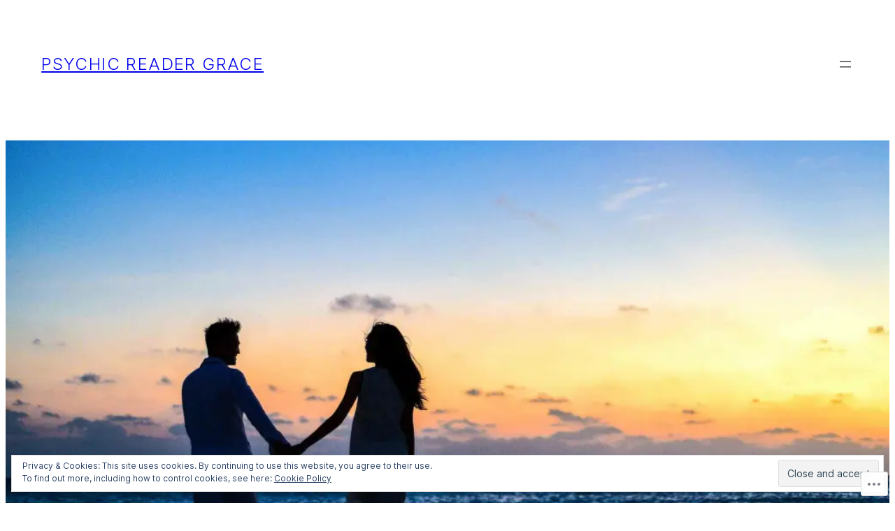

--- FILE ---
content_type: text/html; charset=UTF-8
request_url: https://lovelifepsychic.com/comment-page-1/?replytocom=70
body_size: 46781
content:
<!DOCTYPE html>
<html lang="en">
<head>
	<meta charset="UTF-8" />
	<meta name="viewport" content="width=device-width, initial-scale=1" />
<script type="text/javascript">
  WebFontConfig = {"google":{"families":["Lato:r:latin,latin-ext","Lato:r,i,b,bi:latin,latin-ext"]},"api_url":"https:\/\/fonts-api.wp.com\/css"};
  (function() {
    var wf = document.createElement('script');
    wf.src = '/wp-content/plugins/custom-fonts/js/webfont.js';
    wf.type = 'text/javascript';
    wf.async = 'true';
    var s = document.getElementsByTagName('script')[0];
    s.parentNode.insertBefore(wf, s);
	})();
</script><style id="jetpack-custom-fonts-css"></style>
<meta name='robots' content='max-image-preview:large, noindex, follow' />

<!-- Async WordPress.com Remote Login -->
<script id="wpcom_remote_login_js">
var wpcom_remote_login_extra_auth = '';
function wpcom_remote_login_remove_dom_node_id( element_id ) {
	var dom_node = document.getElementById( element_id );
	if ( dom_node ) { dom_node.parentNode.removeChild( dom_node ); }
}
function wpcom_remote_login_remove_dom_node_classes( class_name ) {
	var dom_nodes = document.querySelectorAll( '.' + class_name );
	for ( var i = 0; i < dom_nodes.length; i++ ) {
		dom_nodes[ i ].parentNode.removeChild( dom_nodes[ i ] );
	}
}
function wpcom_remote_login_final_cleanup() {
	wpcom_remote_login_remove_dom_node_classes( "wpcom_remote_login_msg" );
	wpcom_remote_login_remove_dom_node_id( "wpcom_remote_login_key" );
	wpcom_remote_login_remove_dom_node_id( "wpcom_remote_login_validate" );
	wpcom_remote_login_remove_dom_node_id( "wpcom_remote_login_js" );
	wpcom_remote_login_remove_dom_node_id( "wpcom_request_access_iframe" );
	wpcom_remote_login_remove_dom_node_id( "wpcom_request_access_styles" );
}

// Watch for messages back from the remote login
window.addEventListener( "message", function( e ) {
	if ( e.origin === "https://r-login.wordpress.com" ) {
		var data = {};
		try {
			data = JSON.parse( e.data );
		} catch( e ) {
			wpcom_remote_login_final_cleanup();
			return;
		}

		if ( data.msg === 'LOGIN' ) {
			// Clean up the login check iframe
			wpcom_remote_login_remove_dom_node_id( "wpcom_remote_login_key" );

			var id_regex = new RegExp( /^[0-9]+$/ );
			var token_regex = new RegExp( /^.*|.*|.*$/ );
			if (
				token_regex.test( data.token )
				&& id_regex.test( data.wpcomid )
			) {
				// We have everything we need to ask for a login
				var script = document.createElement( "script" );
				script.setAttribute( "id", "wpcom_remote_login_validate" );
				script.src = '/remote-login.php?wpcom_remote_login=validate'
					+ '&wpcomid=' + data.wpcomid
					+ '&token=' + encodeURIComponent( data.token )
					+ '&host=' + window.location.protocol
					+ '//' + window.location.hostname
					+ '&postid=8'
					+ '&is_singular=';
				document.body.appendChild( script );
			}

			return;
		}

		// Safari ITP, not logged in, so redirect
		if ( data.msg === 'LOGIN-REDIRECT' ) {
			window.location = 'https://wordpress.com/log-in?redirect_to=' + window.location.href;
			return;
		}

		// Safari ITP, storage access failed, remove the request
		if ( data.msg === 'LOGIN-REMOVE' ) {
			var css_zap = 'html { -webkit-transition: margin-top 1s; transition: margin-top 1s; } /* 9001 */ html { margin-top: 0 !important; } * html body { margin-top: 0 !important; } @media screen and ( max-width: 782px ) { html { margin-top: 0 !important; } * html body { margin-top: 0 !important; } }';
			var style_zap = document.createElement( 'style' );
			style_zap.type = 'text/css';
			style_zap.appendChild( document.createTextNode( css_zap ) );
			document.body.appendChild( style_zap );

			var e = document.getElementById( 'wpcom_request_access_iframe' );
			e.parentNode.removeChild( e );

			document.cookie = 'wordpress_com_login_access=denied; path=/; max-age=31536000';

			return;
		}

		// Safari ITP
		if ( data.msg === 'REQUEST_ACCESS' ) {
			console.log( 'request access: safari' );

			// Check ITP iframe enable/disable knob
			if ( wpcom_remote_login_extra_auth !== 'safari_itp_iframe' ) {
				return;
			}

			// If we are in a "private window" there is no ITP.
			var private_window = false;
			try {
				var opendb = window.openDatabase( null, null, null, null );
			} catch( e ) {
				private_window = true;
			}

			if ( private_window ) {
				console.log( 'private window' );
				return;
			}

			var iframe = document.createElement( 'iframe' );
			iframe.id = 'wpcom_request_access_iframe';
			iframe.setAttribute( 'scrolling', 'no' );
			iframe.setAttribute( 'sandbox', 'allow-storage-access-by-user-activation allow-scripts allow-same-origin allow-top-navigation-by-user-activation' );
			iframe.src = 'https://r-login.wordpress.com/remote-login.php?wpcom_remote_login=request_access&origin=' + encodeURIComponent( data.origin ) + '&wpcomid=' + encodeURIComponent( data.wpcomid );

			var css = 'html { -webkit-transition: margin-top 1s; transition: margin-top 1s; } /* 9001 */ html { margin-top: 46px !important; } * html body { margin-top: 46px !important; } @media screen and ( max-width: 660px ) { html { margin-top: 71px !important; } * html body { margin-top: 71px !important; } #wpcom_request_access_iframe { display: block; height: 71px !important; } } #wpcom_request_access_iframe { border: 0px; height: 46px; position: fixed; top: 0; left: 0; width: 100%; min-width: 100%; z-index: 99999; background: #23282d; } ';

			var style = document.createElement( 'style' );
			style.type = 'text/css';
			style.id = 'wpcom_request_access_styles';
			style.appendChild( document.createTextNode( css ) );
			document.body.appendChild( style );

			document.body.appendChild( iframe );
		}

		if ( data.msg === 'DONE' ) {
			wpcom_remote_login_final_cleanup();
		}
	}
}, false );

// Inject the remote login iframe after the page has had a chance to load
// more critical resources
window.addEventListener( "DOMContentLoaded", function( e ) {
	var iframe = document.createElement( "iframe" );
	iframe.style.display = "none";
	iframe.setAttribute( "scrolling", "no" );
	iframe.setAttribute( "id", "wpcom_remote_login_key" );
	iframe.src = "https://r-login.wordpress.com/remote-login.php"
		+ "?wpcom_remote_login=key"
		+ "&origin=aHR0cHM6Ly9sb3ZlbGlmZXBzeWNoaWMuY29t"
		+ "&wpcomid=87081301"
		+ "&time=" + Math.floor( Date.now() / 1000 );
	document.body.appendChild( iframe );
}, false );
</script>
<title>Psychic Reader Grace &#8211; Call Now, for a Better Tomorrow</title>
<link rel='dns-prefetch' href='//s0.wp.com' />
<link rel='dns-prefetch' href='//widgets.wp.com' />
<link rel='dns-prefetch' href='//wordpress.com' />
<link rel="alternate" type="application/rss+xml" title="Psychic Reader Grace &raquo; Feed" href="https://lovelifepsychic.com/feed/" />
<link rel="alternate" type="application/rss+xml" title="Psychic Reader Grace &raquo; Comments Feed" href="https://lovelifepsychic.com/comments/feed/" />
<link rel="alternate" type="application/rss+xml" title="Psychic Reader Grace &raquo; Psychic Reader Grace Comments Feed" href="https://lovelifepsychic.com/best-psychic-readings-chicago/feed/" />
	<script type="text/javascript">
		/* <![CDATA[ */
		function addLoadEvent(func) {
			var oldonload = window.onload;
			if (typeof window.onload != 'function') {
				window.onload = func;
			} else {
				window.onload = function () {
					oldonload();
					func();
				}
			}
		}
		/* ]]> */
	</script>
	<link crossorigin='anonymous' rel='stylesheet' id='all-css-0-1' href='/wp-content/mu-plugins/wpcom-theme-compat/blockbase.css?m=1633680961i&cssminify=yes' type='text/css' media='all' />
<style id='blockbase_font_faces-inline-css'>
/* cyrillic-ext */
@font-face {
	font-family: 'Inter';
	font-style: normal;
	font-weight: 100 900;
	font-display: swap;
	src: url(https://s0.wp.com/wp-content/themes/pub/blockbase/assets/fonts/inter/inter-cyrillic-ext-100-900.woff2) format('woff2');
	unicode-range: U+0460-052F, U+1C80-1C88, U+20B4, U+2DE0-2DFF, U+A640-A69F, U+FE2E-FE2F;
}

/* cyrillic */
@font-face {
	font-family: 'Inter';
	font-style: normal;
	font-weight: 100 900;
	font-display: swap;
	src: url(https://s0.wp.com/wp-content/themes/pub/blockbase/assets/fonts/inter/inter-cyrillic-100-900.woff2) format('woff2');
	unicode-range: U+0301, U+0400-045F, U+0490-0491, U+04B0-04B1, U+2116;
}

/* greek-ext */
@font-face {
	font-family: 'Inter';
	font-style: normal;
	font-weight: 100 900;
	font-display: swap;
	src: url(https://s0.wp.com/wp-content/themes/pub/blockbase/assets/fonts/inter/inter-greek-ext-100-900.woff2) format('woff2');
	unicode-range: U+1F00-1FFF;
}

/* greek */
@font-face {
	font-family: 'Inter';
	font-style: normal;
	font-weight: 100 900;
	font-display: swap;
	src: url(https://s0.wp.com/wp-content/themes/pub/blockbase/assets/fonts/inter/inter-greek-100-900.woff2) format('woff2');
	unicode-range: U+0370-03FF;
}

/* vietnamese */
@font-face {
	font-family: 'Inter';
	font-style: normal;
	font-weight: 100 900;
	font-display: swap;
	src: url(https://s0.wp.com/wp-content/themes/pub/blockbase/assets/fonts/inter/inter-vietnamese-100-900.woff2) format('woff2');
	unicode-range: U+0102-0103, U+0110-0111, U+0128-0129, U+0168-0169, U+01A0-01A1, U+01AF-01B0, U+1EA0-1EF9, U+20AB;
}

/* latin-ext */
@font-face {
	font-family: 'Inter';
	font-style: normal;
	font-weight: 100 900;
	font-display: swap;
	src: url(https://s0.wp.com/wp-content/themes/pub/blockbase/assets/fonts/inter/inter-latin-ext-100-900.woff2) format('woff2');
	unicode-range: U+0100-024F, U+0259, U+1E00-1EFF, U+2020, U+20A0-20AB, U+20AD-20CF, U+2113, U+2C60-2C7F, U+A720-A7FF;
}

/* latin */
@font-face {
	font-family: 'Inter';
	font-style: normal;
	font-weight: 100 900;
	font-display: swap;
	src: url(https://s0.wp.com/wp-content/themes/pub/blockbase/assets/fonts/inter/inter-100-900.woff2) format('woff2');
	unicode-range: U+0000-00FF, U+0131, U+0152-0153, U+02BB-02BC, U+02C6, U+02DA, U+02DC, U+2000-206F, U+2074, U+20AC, U+2122, U+2191, U+2193, U+2212, U+2215, U+FEFF, U+FFFD;
}
/*# sourceURL=blockbase_font_faces-inline-css */
</style>
<link crossorigin='anonymous' rel='stylesheet' id='all-css-2-1' href='/_static/??-eJxtzNEKgzAMheEXWhc258QL8VlKG6SatmFJKHv7KexKvPw5nA8au1CLYlHI5phsSUWgpbigCqDta90SOvINFDOTVxQQ/RLeg8gNroEVlX3Y/g1iBXKNRvv3g4cRHVfRUx3inKfH0HfPYXy/+vUHMEU7hg==&cssminify=yes' type='text/css' media='all' />
<style id='wp-block-site-title-inline-css'>
.wp-block-site-title{box-sizing:border-box}.wp-block-site-title :where(a){color:inherit;font-family:inherit;font-size:inherit;font-style:inherit;font-weight:inherit;letter-spacing:inherit;line-height:inherit;text-decoration:inherit}
/*# sourceURL=/wp-content/plugins/gutenberg-core/v22.2.0/build/styles/block-library/site-title/style.css */
</style>
<style id='wp-block-group-inline-css'>
.wp-block-group{box-sizing:border-box}:where(.wp-block-group.wp-block-group-is-layout-constrained){position:relative}
/*# sourceURL=/wp-content/plugins/gutenberg-core/v22.2.0/build/styles/block-library/group/style.css */
</style>
<style id='wp-block-navigation-link-inline-css'>
.wp-block-navigation .wp-block-navigation-item__label{overflow-wrap:break-word}.wp-block-navigation .wp-block-navigation-item__description{display:none}.link-ui-tools{outline:1px solid #f0f0f0;padding:8px}.link-ui-block-inserter{padding-top:8px}.link-ui-block-inserter__back{margin-left:8px;text-transform:uppercase}
/*# sourceURL=/wp-content/plugins/gutenberg-core/v22.2.0/build/styles/block-library/navigation-link/style.css */
</style>
<link crossorigin='anonymous' rel='stylesheet' id='all-css-8-1' href='/wp-content/plugins/gutenberg-core/v22.2.0/build/styles/block-library/navigation/style.css?m=1764855221i&cssminify=yes' type='text/css' media='all' />
<style id='wp-block-spacer-inline-css'>
.wp-block-spacer{clear:both}
/*# sourceURL=/wp-content/plugins/gutenberg-core/v22.2.0/build/styles/block-library/spacer/style.css */
</style>
<style id='wp-block-post-featured-image-inline-css'>
.wp-block-post-featured-image{margin-left:0;margin-right:0}.wp-block-post-featured-image a{display:block;height:100%}.wp-block-post-featured-image :where(img){box-sizing:border-box;height:auto;max-width:100%;vertical-align:bottom;width:100%}.wp-block-post-featured-image.alignfull img,.wp-block-post-featured-image.alignwide img{width:100%}.wp-block-post-featured-image .wp-block-post-featured-image__overlay.has-background-dim{background-color:#000;inset:0;position:absolute}.wp-block-post-featured-image{position:relative}.wp-block-post-featured-image .wp-block-post-featured-image__overlay.has-background-gradient{background-color:initial}.wp-block-post-featured-image .wp-block-post-featured-image__overlay.has-background-dim-0{opacity:0}.wp-block-post-featured-image .wp-block-post-featured-image__overlay.has-background-dim-10{opacity:.1}.wp-block-post-featured-image .wp-block-post-featured-image__overlay.has-background-dim-20{opacity:.2}.wp-block-post-featured-image .wp-block-post-featured-image__overlay.has-background-dim-30{opacity:.3}.wp-block-post-featured-image .wp-block-post-featured-image__overlay.has-background-dim-40{opacity:.4}.wp-block-post-featured-image .wp-block-post-featured-image__overlay.has-background-dim-50{opacity:.5}.wp-block-post-featured-image .wp-block-post-featured-image__overlay.has-background-dim-60{opacity:.6}.wp-block-post-featured-image .wp-block-post-featured-image__overlay.has-background-dim-70{opacity:.7}.wp-block-post-featured-image .wp-block-post-featured-image__overlay.has-background-dim-80{opacity:.8}.wp-block-post-featured-image .wp-block-post-featured-image__overlay.has-background-dim-90{opacity:.9}.wp-block-post-featured-image .wp-block-post-featured-image__overlay.has-background-dim-100{opacity:1}.wp-block-post-featured-image:where(.alignleft,.alignright){width:100%}
/*# sourceURL=/wp-content/plugins/gutenberg-core/v22.2.0/build/styles/block-library/post-featured-image/style.css */
</style>
<style id='wp-block-paragraph-inline-css'>
.is-small-text{font-size:.875em}.is-regular-text{font-size:1em}.is-large-text{font-size:2.25em}.is-larger-text{font-size:3em}.has-drop-cap:not(:focus):first-letter{float:left;font-size:8.4em;font-style:normal;font-weight:100;line-height:.68;margin:.05em .1em 0 0;text-transform:uppercase}body.rtl .has-drop-cap:not(:focus):first-letter{float:none;margin-left:.1em}p.has-drop-cap.has-background{overflow:hidden}:root :where(p.has-background){padding:1.25em 2.375em}:where(p.has-text-color:not(.has-link-color)) a{color:inherit}p.has-text-align-left[style*="writing-mode:vertical-lr"],p.has-text-align-right[style*="writing-mode:vertical-rl"]{rotate:180deg}
/*# sourceURL=/wp-content/plugins/gutenberg-core/v22.2.0/build/styles/block-library/paragraph/style.css */
</style>
<style id='wp-block-heading-inline-css'>
h1:where(.wp-block-heading).has-background,h2:where(.wp-block-heading).has-background,h3:where(.wp-block-heading).has-background,h4:where(.wp-block-heading).has-background,h5:where(.wp-block-heading).has-background,h6:where(.wp-block-heading).has-background{padding:1.25em 2.375em}h1.has-text-align-left[style*=writing-mode]:where([style*=vertical-lr]),h1.has-text-align-right[style*=writing-mode]:where([style*=vertical-rl]),h2.has-text-align-left[style*=writing-mode]:where([style*=vertical-lr]),h2.has-text-align-right[style*=writing-mode]:where([style*=vertical-rl]),h3.has-text-align-left[style*=writing-mode]:where([style*=vertical-lr]),h3.has-text-align-right[style*=writing-mode]:where([style*=vertical-rl]),h4.has-text-align-left[style*=writing-mode]:where([style*=vertical-lr]),h4.has-text-align-right[style*=writing-mode]:where([style*=vertical-rl]),h5.has-text-align-left[style*=writing-mode]:where([style*=vertical-lr]),h5.has-text-align-right[style*=writing-mode]:where([style*=vertical-rl]),h6.has-text-align-left[style*=writing-mode]:where([style*=vertical-lr]),h6.has-text-align-right[style*=writing-mode]:where([style*=vertical-rl]){rotate:180deg}
/*# sourceURL=/wp-content/plugins/gutenberg-core/v22.2.0/build/styles/block-library/heading/style.css */
</style>
<style id='wp-block-image-inline-css'>
.wp-block-image>a,.wp-block-image>figure>a{display:inline-block}.wp-block-image img{box-sizing:border-box;height:auto;max-width:100%;vertical-align:bottom}@media not (prefers-reduced-motion){.wp-block-image img.hide{visibility:hidden}.wp-block-image img.show{animation:show-content-image .4s}}.wp-block-image[style*=border-radius] img,.wp-block-image[style*=border-radius]>a{border-radius:inherit}.wp-block-image.has-custom-border img{box-sizing:border-box}.wp-block-image.aligncenter{text-align:center}.wp-block-image.alignfull>a,.wp-block-image.alignwide>a{width:100%}.wp-block-image.alignfull img,.wp-block-image.alignwide img{height:auto;width:100%}.wp-block-image .aligncenter,.wp-block-image .alignleft,.wp-block-image .alignright,.wp-block-image.aligncenter,.wp-block-image.alignleft,.wp-block-image.alignright{display:table}.wp-block-image .aligncenter>figcaption,.wp-block-image .alignleft>figcaption,.wp-block-image .alignright>figcaption,.wp-block-image.aligncenter>figcaption,.wp-block-image.alignleft>figcaption,.wp-block-image.alignright>figcaption{caption-side:bottom;display:table-caption}.wp-block-image .alignleft{float:left;margin:.5em 1em .5em 0}.wp-block-image .alignright{float:right;margin:.5em 0 .5em 1em}.wp-block-image .aligncenter{margin-left:auto;margin-right:auto}.wp-block-image :where(figcaption){margin-bottom:1em;margin-top:.5em}.wp-block-image.is-style-circle-mask img{border-radius:9999px}@supports ((-webkit-mask-image:none) or (mask-image:none)) or (-webkit-mask-image:none){.wp-block-image.is-style-circle-mask img{border-radius:0;-webkit-mask-image:url('data:image/svg+xml;utf8,<svg viewBox="0 0 100 100" xmlns="http://www.w3.org/2000/svg"><circle cx="50" cy="50" r="50"/></svg>');mask-image:url('data:image/svg+xml;utf8,<svg viewBox="0 0 100 100" xmlns="http://www.w3.org/2000/svg"><circle cx="50" cy="50" r="50"/></svg>');mask-mode:alpha;-webkit-mask-position:center;mask-position:center;-webkit-mask-repeat:no-repeat;mask-repeat:no-repeat;-webkit-mask-size:contain;mask-size:contain}}:root :where(.wp-block-image.is-style-rounded img,.wp-block-image .is-style-rounded img){border-radius:9999px}.wp-block-image figure{margin:0}.wp-lightbox-container{display:flex;flex-direction:column;position:relative}.wp-lightbox-container img{cursor:zoom-in}.wp-lightbox-container img:hover+button{opacity:1}.wp-lightbox-container button{align-items:center;backdrop-filter:blur(16px) saturate(180%);background-color:#5a5a5a40;border:none;border-radius:4px;cursor:zoom-in;display:flex;height:20px;justify-content:center;opacity:0;padding:0;position:absolute;right:16px;text-align:center;top:16px;width:20px;z-index:100}@media not (prefers-reduced-motion){.wp-lightbox-container button{transition:opacity .2s ease}}.wp-lightbox-container button:focus-visible{outline:3px auto #5a5a5a40;outline:3px auto -webkit-focus-ring-color;outline-offset:3px}.wp-lightbox-container button:hover{cursor:pointer;opacity:1}.wp-lightbox-container button:focus{opacity:1}.wp-lightbox-container button:focus,.wp-lightbox-container button:hover,.wp-lightbox-container button:not(:hover):not(:active):not(.has-background){background-color:#5a5a5a40;border:none}.wp-lightbox-overlay{box-sizing:border-box;cursor:zoom-out;height:100vh;left:0;overflow:hidden;position:fixed;top:0;visibility:hidden;width:100%;z-index:100000}.wp-lightbox-overlay .close-button{align-items:center;cursor:pointer;display:flex;justify-content:center;min-height:40px;min-width:40px;padding:0;position:absolute;right:calc(env(safe-area-inset-right) + 16px);top:calc(env(safe-area-inset-top) + 16px);z-index:5000000}.wp-lightbox-overlay .close-button:focus,.wp-lightbox-overlay .close-button:hover,.wp-lightbox-overlay .close-button:not(:hover):not(:active):not(.has-background){background:none;border:none}.wp-lightbox-overlay .lightbox-image-container{height:var(--wp--lightbox-container-height);left:50%;overflow:hidden;position:absolute;top:50%;transform:translate(-50%,-50%);transform-origin:top left;width:var(--wp--lightbox-container-width);z-index:9999999999}.wp-lightbox-overlay .wp-block-image{align-items:center;box-sizing:border-box;display:flex;height:100%;justify-content:center;margin:0;position:relative;transform-origin:0 0;width:100%;z-index:3000000}.wp-lightbox-overlay .wp-block-image img{height:var(--wp--lightbox-image-height);min-height:var(--wp--lightbox-image-height);min-width:var(--wp--lightbox-image-width);width:var(--wp--lightbox-image-width)}.wp-lightbox-overlay .wp-block-image figcaption{display:none}.wp-lightbox-overlay button{background:none;border:none}.wp-lightbox-overlay .scrim{background-color:#fff;height:100%;opacity:.9;position:absolute;width:100%;z-index:2000000}.wp-lightbox-overlay.active{visibility:visible}@media not (prefers-reduced-motion){.wp-lightbox-overlay.active{animation:turn-on-visibility .25s both}.wp-lightbox-overlay.active img{animation:turn-on-visibility .35s both}.wp-lightbox-overlay.show-closing-animation:not(.active){animation:turn-off-visibility .35s both}.wp-lightbox-overlay.show-closing-animation:not(.active) img{animation:turn-off-visibility .25s both}.wp-lightbox-overlay.zoom.active{animation:none;opacity:1;visibility:visible}.wp-lightbox-overlay.zoom.active .lightbox-image-container{animation:lightbox-zoom-in .4s}.wp-lightbox-overlay.zoom.active .lightbox-image-container img{animation:none}.wp-lightbox-overlay.zoom.active .scrim{animation:turn-on-visibility .4s forwards}.wp-lightbox-overlay.zoom.show-closing-animation:not(.active){animation:none}.wp-lightbox-overlay.zoom.show-closing-animation:not(.active) .lightbox-image-container{animation:lightbox-zoom-out .4s}.wp-lightbox-overlay.zoom.show-closing-animation:not(.active) .lightbox-image-container img{animation:none}.wp-lightbox-overlay.zoom.show-closing-animation:not(.active) .scrim{animation:turn-off-visibility .4s forwards}}@keyframes show-content-image{0%{visibility:hidden}99%{visibility:hidden}to{visibility:visible}}@keyframes turn-on-visibility{0%{opacity:0}to{opacity:1}}@keyframes turn-off-visibility{0%{opacity:1;visibility:visible}99%{opacity:0;visibility:visible}to{opacity:0;visibility:hidden}}@keyframes lightbox-zoom-in{0%{transform:translate(calc((-100vw + var(--wp--lightbox-scrollbar-width))/2 + var(--wp--lightbox-initial-left-position)),calc(-50vh + var(--wp--lightbox-initial-top-position))) scale(var(--wp--lightbox-scale))}to{transform:translate(-50%,-50%) scale(1)}}@keyframes lightbox-zoom-out{0%{transform:translate(-50%,-50%) scale(1);visibility:visible}99%{visibility:visible}to{transform:translate(calc((-100vw + var(--wp--lightbox-scrollbar-width))/2 + var(--wp--lightbox-initial-left-position)),calc(-50vh + var(--wp--lightbox-initial-top-position))) scale(var(--wp--lightbox-scale));visibility:hidden}}
/*# sourceURL=/wp-content/plugins/gutenberg-core/v22.2.0/build/styles/block-library/image/style.css */
</style>
<link crossorigin='anonymous' rel='stylesheet' id='all-css-20-1' href='/_static/??-eJyNjM0KgzAQBl9I/ag/lR6KjyK6LhJNNsHN4uuXQuvZ4wzD4EwlRcksGcHK5G11otg4p4n2H0NNMDohzD7SrtDTJT4qUi1wexDiYp4VNB3RlP3V/MX3N4T3o++aun892277AK5vOq4=&cssminify=yes' type='text/css' media='all' />
<style id='wp-block-post-content-inline-css'>
.wp-block-post-content{display:flow-root}
/*# sourceURL=/wp-content/plugins/gutenberg-core/v22.2.0/build/styles/block-library/post-content/style.css */
</style>
<style id='wp-block-avatar-inline-css'>
.wp-block-avatar{line-height:0}.wp-block-avatar,.wp-block-avatar img{box-sizing:border-box}.wp-block-avatar.aligncenter{text-align:center}
/*# sourceURL=/wp-content/plugins/gutenberg-core/v22.2.0/build/styles/block-library/avatar/style.css */
</style>
<style id='wp-block-comment-author-name-inline-css'>
.wp-block-comment-author-name{box-sizing:border-box}
/*# sourceURL=/wp-content/plugins/gutenberg-core/v22.2.0/build/styles/block-library/comment-author-name/style.css */
</style>
<style id='wp-block-comment-date-inline-css'>
.wp-block-comment-date{box-sizing:border-box}
/*# sourceURL=/wp-content/plugins/gutenberg-core/v22.2.0/build/styles/block-library/comment-date/style.css */
</style>
<style id='wp-block-comment-content-inline-css'>
.comment-awaiting-moderation{display:block;font-size:.875em;line-height:1.5}.wp-block-comment-content{box-sizing:border-box}
/*# sourceURL=/wp-content/plugins/gutenberg-core/v22.2.0/build/styles/block-library/comment-content/style.css */
</style>
<style id='wp-block-comment-reply-link-inline-css'>
.wp-block-comment-reply-link{box-sizing:border-box}
/*# sourceURL=/wp-content/plugins/gutenberg-core/v22.2.0/build/styles/block-library/comment-reply-link/style.css */
</style>
<style id='wp-block-columns-inline-css'>
.wp-block-columns{box-sizing:border-box;display:flex;flex-wrap:wrap!important}@media (min-width:782px){.wp-block-columns{flex-wrap:nowrap!important}}.wp-block-columns{align-items:normal!important}.wp-block-columns.are-vertically-aligned-top{align-items:flex-start}.wp-block-columns.are-vertically-aligned-center{align-items:center}.wp-block-columns.are-vertically-aligned-bottom{align-items:flex-end}@media (max-width:781px){.wp-block-columns:not(.is-not-stacked-on-mobile)>.wp-block-column{flex-basis:100%!important}}@media (min-width:782px){.wp-block-columns:not(.is-not-stacked-on-mobile)>.wp-block-column{flex-basis:0;flex-grow:1}.wp-block-columns:not(.is-not-stacked-on-mobile)>.wp-block-column[style*=flex-basis]{flex-grow:0}}.wp-block-columns.is-not-stacked-on-mobile{flex-wrap:nowrap!important}.wp-block-columns.is-not-stacked-on-mobile>.wp-block-column{flex-basis:0;flex-grow:1}.wp-block-columns.is-not-stacked-on-mobile>.wp-block-column[style*=flex-basis]{flex-grow:0}:where(.wp-block-columns){margin-bottom:1.75em}:where(.wp-block-columns.has-background){padding:1.25em 2.375em}.wp-block-column{flex-grow:1;min-width:0;overflow-wrap:break-word;word-break:break-word}.wp-block-column.is-vertically-aligned-top{align-self:flex-start}.wp-block-column.is-vertically-aligned-center{align-self:center}.wp-block-column.is-vertically-aligned-bottom{align-self:flex-end}.wp-block-column.is-vertically-aligned-stretch{align-self:stretch}.wp-block-column.is-vertically-aligned-bottom,.wp-block-column.is-vertically-aligned-center,.wp-block-column.is-vertically-aligned-top{width:100%}
/*# sourceURL=/wp-content/plugins/gutenberg-core/v22.2.0/build/styles/block-library/columns/style.css */
</style>
<style id='wp-block-comment-template-inline-css'>
.wp-block-comment-template{box-sizing:border-box;list-style:none;margin-bottom:0;max-width:100%;padding:0}.wp-block-comment-template li{clear:both}.wp-block-comment-template ol{list-style:none;margin-bottom:0;max-width:100%;padding-left:2rem}.wp-block-comment-template.alignleft{float:left}.wp-block-comment-template.aligncenter{margin-left:auto;margin-right:auto;width:fit-content}.wp-block-comment-template.alignright{float:right}
/*# sourceURL=/wp-content/plugins/gutenberg-core/v22.2.0/build/styles/block-library/comment-template/style.css */
</style>
<style id='wp-block-comments-pagination-inline-css'>
.wp-block-comments-pagination>.wp-block-comments-pagination-next,.wp-block-comments-pagination>.wp-block-comments-pagination-numbers,.wp-block-comments-pagination>.wp-block-comments-pagination-previous{font-size:inherit}.wp-block-comments-pagination .wp-block-comments-pagination-previous-arrow{display:inline-block;margin-right:1ch}.wp-block-comments-pagination .wp-block-comments-pagination-previous-arrow:not(.is-arrow-chevron){transform:scaleX(1)}.wp-block-comments-pagination .wp-block-comments-pagination-next-arrow{display:inline-block;margin-left:1ch}.wp-block-comments-pagination .wp-block-comments-pagination-next-arrow:not(.is-arrow-chevron){transform:scaleX(1)}.wp-block-comments-pagination.aligncenter{justify-content:center}
/*# sourceURL=/wp-content/plugins/gutenberg-core/v22.2.0/build/styles/block-library/comments-pagination/style.css */
</style>
<style id='wp-block-post-comments-form-inline-css'>
:where(.wp-block-post-comments-form input:not([type=submit])),:where(.wp-block-post-comments-form textarea){border:1px solid #949494;font-family:inherit;font-size:1em}:where(.wp-block-post-comments-form input:where(:not([type=submit]):not([type=checkbox]))),:where(.wp-block-post-comments-form textarea){padding:calc(.667em + 2px)}.wp-block-post-comments-form{box-sizing:border-box}.wp-block-post-comments-form[style*=font-weight] :where(.comment-reply-title){font-weight:inherit}.wp-block-post-comments-form[style*=font-family] :where(.comment-reply-title){font-family:inherit}.wp-block-post-comments-form[class*=-font-size] :where(.comment-reply-title),.wp-block-post-comments-form[style*=font-size] :where(.comment-reply-title){font-size:inherit}.wp-block-post-comments-form[style*=line-height] :where(.comment-reply-title){line-height:inherit}.wp-block-post-comments-form[style*=font-style] :where(.comment-reply-title){font-style:inherit}.wp-block-post-comments-form[style*=letter-spacing] :where(.comment-reply-title){letter-spacing:inherit}.wp-block-post-comments-form :where(input[type=submit]){box-shadow:none;cursor:pointer;display:inline-block;overflow-wrap:break-word;text-align:center}.wp-block-post-comments-form .comment-form input:not([type=submit]):not([type=checkbox]):not([type=hidden]),.wp-block-post-comments-form .comment-form textarea{box-sizing:border-box;display:block;width:100%}.wp-block-post-comments-form .comment-form-author label,.wp-block-post-comments-form .comment-form-email label,.wp-block-post-comments-form .comment-form-url label{display:block;margin-bottom:.25em}.wp-block-post-comments-form .comment-form-cookies-consent{display:flex;gap:.25em}.wp-block-post-comments-form .comment-form-cookies-consent #wp-comment-cookies-consent{margin-top:.35em}.wp-block-post-comments-form .comment-reply-title{margin-bottom:0}.wp-block-post-comments-form .comment-reply-title :where(small){font-size:var(--wp--preset--font-size--medium,smaller);margin-left:.5em}
/*# sourceURL=/wp-content/plugins/gutenberg-core/v22.2.0/build/styles/block-library/post-comments-form/style.css */
</style>
<style id='wp-block-buttons-inline-css'>
.wp-block-buttons{box-sizing:border-box}.wp-block-buttons.is-vertical{flex-direction:column}.wp-block-buttons.is-vertical>.wp-block-button:last-child{margin-bottom:0}.wp-block-buttons>.wp-block-button{display:inline-block;margin:0}.wp-block-buttons.is-content-justification-left{justify-content:flex-start}.wp-block-buttons.is-content-justification-left.is-vertical{align-items:flex-start}.wp-block-buttons.is-content-justification-center{justify-content:center}.wp-block-buttons.is-content-justification-center.is-vertical{align-items:center}.wp-block-buttons.is-content-justification-right{justify-content:flex-end}.wp-block-buttons.is-content-justification-right.is-vertical{align-items:flex-end}.wp-block-buttons.is-content-justification-space-between{justify-content:space-between}.wp-block-buttons.aligncenter{text-align:center}.wp-block-buttons:not(.is-content-justification-space-between,.is-content-justification-right,.is-content-justification-left,.is-content-justification-center) .wp-block-button.aligncenter{margin-left:auto;margin-right:auto;width:100%}.wp-block-buttons[style*=text-decoration] .wp-block-button,.wp-block-buttons[style*=text-decoration] .wp-block-button__link{text-decoration:inherit}.wp-block-buttons.has-custom-font-size .wp-block-button__link{font-size:inherit}.wp-block-buttons .wp-block-button__link{width:100%}.wp-block-button.aligncenter{text-align:center}
/*# sourceURL=/wp-content/plugins/gutenberg-core/v22.2.0/build/styles/block-library/buttons/style.css */
</style>
<style id='wp-block-button-inline-css'>
.wp-block-button__link{align-content:center;box-sizing:border-box;cursor:pointer;display:inline-block;height:100%;text-align:center;word-break:break-word}.wp-block-button__link.aligncenter{text-align:center}.wp-block-button__link.alignright{text-align:right}:where(.wp-block-button__link){border-radius:9999px;box-shadow:none;padding:calc(.667em + 2px) calc(1.333em + 2px);text-decoration:none}.wp-block-button[style*=text-decoration] .wp-block-button__link{text-decoration:inherit}.wp-block-buttons>.wp-block-button.has-custom-width{max-width:none}.wp-block-buttons>.wp-block-button.has-custom-width .wp-block-button__link{width:100%}.wp-block-buttons>.wp-block-button.has-custom-font-size .wp-block-button__link{font-size:inherit}.wp-block-buttons>.wp-block-button.wp-block-button__width-25{width:calc(25% - var(--wp--style--block-gap, .5em)*.75)}.wp-block-buttons>.wp-block-button.wp-block-button__width-50{width:calc(50% - var(--wp--style--block-gap, .5em)*.5)}.wp-block-buttons>.wp-block-button.wp-block-button__width-75{width:calc(75% - var(--wp--style--block-gap, .5em)*.25)}.wp-block-buttons>.wp-block-button.wp-block-button__width-100{flex-basis:100%;width:100%}.wp-block-buttons.is-vertical>.wp-block-button.wp-block-button__width-25{width:25%}.wp-block-buttons.is-vertical>.wp-block-button.wp-block-button__width-50{width:50%}.wp-block-buttons.is-vertical>.wp-block-button.wp-block-button__width-75{width:75%}.wp-block-button.is-style-squared,.wp-block-button__link.wp-block-button.is-style-squared{border-radius:0}.wp-block-button.no-border-radius,.wp-block-button__link.no-border-radius{border-radius:0!important}:root :where(.wp-block-button .wp-block-button__link.is-style-outline),:root :where(.wp-block-button.is-style-outline>.wp-block-button__link){border:2px solid;padding:.667em 1.333em}:root :where(.wp-block-button .wp-block-button__link.is-style-outline:not(.has-text-color)),:root :where(.wp-block-button.is-style-outline>.wp-block-button__link:not(.has-text-color)){color:currentColor}:root :where(.wp-block-button .wp-block-button__link.is-style-outline:not(.has-background)),:root :where(.wp-block-button.is-style-outline>.wp-block-button__link:not(.has-background)){background-color:initial;background-image:none}
/*# sourceURL=/wp-content/plugins/gutenberg-core/v22.2.0/build/styles/block-library/button/style.css */
</style>
<style id='wp-block-comments-inline-css'>
.wp-block-post-comments{box-sizing:border-box}.wp-block-post-comments .alignleft{float:left}.wp-block-post-comments .alignright{float:right}.wp-block-post-comments .navigation:after{clear:both;content:"";display:table}.wp-block-post-comments .commentlist{clear:both;list-style:none;margin:0;padding:0}.wp-block-post-comments .commentlist .comment{min-height:2.25em;padding-left:3.25em}.wp-block-post-comments .commentlist .comment p{font-size:1em;line-height:1.8;margin:1em 0}.wp-block-post-comments .commentlist .children{list-style:none;margin:0;padding:0}.wp-block-post-comments .comment-author{line-height:1.5}.wp-block-post-comments .comment-author .avatar{border-radius:1.5em;display:block;float:left;height:2.5em;margin-right:.75em;margin-top:.5em;width:2.5em}.wp-block-post-comments .comment-author cite{font-style:normal}.wp-block-post-comments .comment-meta{font-size:.875em;line-height:1.5}.wp-block-post-comments .comment-meta b{font-weight:400}.wp-block-post-comments .comment-meta .comment-awaiting-moderation{display:block;margin-bottom:1em;margin-top:1em}.wp-block-post-comments .comment-body .commentmetadata{font-size:.875em}.wp-block-post-comments .comment-form-author label,.wp-block-post-comments .comment-form-comment label,.wp-block-post-comments .comment-form-email label,.wp-block-post-comments .comment-form-url label{display:block;margin-bottom:.25em}.wp-block-post-comments .comment-form input:not([type=submit]):not([type=checkbox]),.wp-block-post-comments .comment-form textarea{box-sizing:border-box;display:block;width:100%}.wp-block-post-comments .comment-form-cookies-consent{display:flex;gap:.25em}.wp-block-post-comments .comment-form-cookies-consent #wp-comment-cookies-consent{margin-top:.35em}.wp-block-post-comments .comment-reply-title{margin-bottom:0}.wp-block-post-comments .comment-reply-title :where(small){font-size:var(--wp--preset--font-size--medium,smaller);margin-left:.5em}.wp-block-post-comments .reply{font-size:.875em;margin-bottom:1.4em}.wp-block-post-comments input:not([type=submit]),.wp-block-post-comments textarea{border:1px solid #949494;font-family:inherit;font-size:1em}.wp-block-post-comments input:not([type=submit]):not([type=checkbox]),.wp-block-post-comments textarea{padding:calc(.667em + 2px)}:where(.wp-block-post-comments input[type=submit]){border:none}.wp-block-comments{box-sizing:border-box}
/*# sourceURL=/wp-content/plugins/gutenberg-core/v22.2.0/build/styles/block-library/comments/style.css */
</style>
<style id='wp-emoji-styles-inline-css'>

	img.wp-smiley, img.emoji {
		display: inline !important;
		border: none !important;
		box-shadow: none !important;
		height: 1em !important;
		width: 1em !important;
		margin: 0 0.07em !important;
		vertical-align: -0.1em !important;
		background: none !important;
		padding: 0 !important;
	}
/*# sourceURL=wp-emoji-styles-inline-css */
</style>
<style id='wp-block-library-inline-css'>
:root{--wp-block-synced-color:#7a00df;--wp-block-synced-color--rgb:122,0,223;--wp-bound-block-color:var(--wp-block-synced-color);--wp-editor-canvas-background:#ddd;--wp-admin-theme-color:#007cba;--wp-admin-theme-color--rgb:0,124,186;--wp-admin-theme-color-darker-10:#006ba1;--wp-admin-theme-color-darker-10--rgb:0,107,160.5;--wp-admin-theme-color-darker-20:#005a87;--wp-admin-theme-color-darker-20--rgb:0,90,135;--wp-admin-border-width-focus:2px}@media (min-resolution:192dpi){:root{--wp-admin-border-width-focus:1.5px}}.wp-element-button{cursor:pointer}:root .has-very-light-gray-background-color{background-color:#eee}:root .has-very-dark-gray-background-color{background-color:#313131}:root .has-very-light-gray-color{color:#eee}:root .has-very-dark-gray-color{color:#313131}:root .has-vivid-green-cyan-to-vivid-cyan-blue-gradient-background{background:linear-gradient(135deg,#00d084,#0693e3)}:root .has-purple-crush-gradient-background{background:linear-gradient(135deg,#34e2e4,#4721fb 50%,#ab1dfe)}:root .has-hazy-dawn-gradient-background{background:linear-gradient(135deg,#faaca8,#dad0ec)}:root .has-subdued-olive-gradient-background{background:linear-gradient(135deg,#fafae1,#67a671)}:root .has-atomic-cream-gradient-background{background:linear-gradient(135deg,#fdd79a,#004a59)}:root .has-nightshade-gradient-background{background:linear-gradient(135deg,#330968,#31cdcf)}:root .has-midnight-gradient-background{background:linear-gradient(135deg,#020381,#2874fc)}:root{--wp--preset--font-size--normal:16px;--wp--preset--font-size--huge:42px}.has-regular-font-size{font-size:1em}.has-larger-font-size{font-size:2.625em}.has-normal-font-size{font-size:var(--wp--preset--font-size--normal)}.has-huge-font-size{font-size:var(--wp--preset--font-size--huge)}:root .has-text-align-center{text-align:center}:root .has-text-align-left{text-align:left}:root .has-text-align-right{text-align:right}.has-fit-text{white-space:nowrap!important}#end-resizable-editor-section{display:none}.aligncenter{clear:both}.items-justified-left{justify-content:flex-start}.items-justified-center{justify-content:center}.items-justified-right{justify-content:flex-end}.items-justified-space-between{justify-content:space-between}.screen-reader-text{word-wrap:normal!important;border:0;clip-path:inset(50%);height:1px;margin:-1px;overflow:hidden;padding:0;position:absolute;width:1px}.screen-reader-text:focus{background-color:#ddd;clip-path:none;color:#444;display:block;font-size:1em;height:auto;left:5px;line-height:normal;padding:15px 23px 14px;text-decoration:none;top:5px;width:auto;z-index:100000}html :where(.has-border-color){border-style:solid}html :where([style*=border-top-color]){border-top-style:solid}html :where([style*=border-right-color]){border-right-style:solid}html :where([style*=border-bottom-color]){border-bottom-style:solid}html :where([style*=border-left-color]){border-left-style:solid}html :where([style*=border-width]){border-style:solid}html :where([style*=border-top-width]){border-top-style:solid}html :where([style*=border-right-width]){border-right-style:solid}html :where([style*=border-bottom-width]){border-bottom-style:solid}html :where([style*=border-left-width]){border-left-style:solid}html :where(img[class*=wp-image-]){height:auto;max-width:100%}:where(figure){margin:0 0 1em}html :where(.is-position-sticky){--wp-admin--admin-bar--position-offset:var(--wp-admin--admin-bar--height,0px)}@media screen and (max-width:600px){html :where(.is-position-sticky){--wp-admin--admin-bar--position-offset:0px}}
.has-text-align-justify {
	text-align:justify;
}
.has-text-align-justify{text-align:justify;}
/*# sourceURL=wp-block-library-inline-css */
</style>
<link crossorigin='anonymous' rel='stylesheet' id='all-css-58-1' href='/wp-content/plugins/coblocks/2.18.1-simple-rev.4/dist/coblocks-style.css?m=1681832297i&cssminify=yes' type='text/css' media='all' />
<style id='wp-block-template-skip-link-inline-css'>

		.skip-link.screen-reader-text {
			border: 0;
			clip-path: inset(50%);
			height: 1px;
			margin: -1px;
			overflow: hidden;
			padding: 0;
			position: absolute !important;
			width: 1px;
			word-wrap: normal !important;
		}

		.skip-link.screen-reader-text:focus {
			background-color: #eee;
			clip-path: none;
			color: #444;
			display: block;
			font-size: 1em;
			height: auto;
			left: 5px;
			line-height: normal;
			padding: 15px 23px 14px;
			text-decoration: none;
			top: 5px;
			width: auto;
			z-index: 100000;
		}
/*# sourceURL=wp-block-template-skip-link-inline-css */
</style>
<link crossorigin='anonymous' rel='stylesheet' id='all-css-60-1' href='/_static/??/wp-content/mu-plugins/core-compat/wp-mediaelement.css,/wp-content/mu-plugins/wpcom-bbpress-premium-themes.css?m=1432920480j&cssminify=yes' type='text/css' media='all' />
<style id='global-styles-inline-css'>
:root{--wp--preset--aspect-ratio--square: 1;--wp--preset--aspect-ratio--4-3: 4/3;--wp--preset--aspect-ratio--3-4: 3/4;--wp--preset--aspect-ratio--3-2: 3/2;--wp--preset--aspect-ratio--2-3: 2/3;--wp--preset--aspect-ratio--16-9: 16/9;--wp--preset--aspect-ratio--9-16: 9/16;--wp--preset--color--black: #000000;--wp--preset--color--cyan-bluish-gray: #abb8c3;--wp--preset--color--white: #ffffff;--wp--preset--color--pale-pink: #f78da7;--wp--preset--color--vivid-red: #cf2e2e;--wp--preset--color--luminous-vivid-orange: #ff6900;--wp--preset--color--luminous-vivid-amber: #fcb900;--wp--preset--color--light-green-cyan: #7bdcb5;--wp--preset--color--vivid-green-cyan: #00d084;--wp--preset--color--pale-cyan-blue: #8ed1fc;--wp--preset--color--vivid-cyan-blue: #0693e3;--wp--preset--color--vivid-purple: #9b51e0;--wp--preset--color--custom-superdark: #111111;--wp--preset--color--primary: #007cba;--wp--preset--color--secondary: #006ba1;--wp--preset--color--foreground: #444444;--wp--preset--color--background: #ffffff;--wp--preset--color--tertiary: #F0F0F0;--wp--preset--gradient--vivid-cyan-blue-to-vivid-purple: linear-gradient(135deg,rgb(6,147,227) 0%,rgb(155,81,224) 100%);--wp--preset--gradient--light-green-cyan-to-vivid-green-cyan: linear-gradient(135deg,rgb(122,220,180) 0%,rgb(0,208,130) 100%);--wp--preset--gradient--luminous-vivid-amber-to-luminous-vivid-orange: linear-gradient(135deg,rgb(252,185,0) 0%,rgb(255,105,0) 100%);--wp--preset--gradient--luminous-vivid-orange-to-vivid-red: linear-gradient(135deg,rgb(255,105,0) 0%,rgb(207,46,46) 100%);--wp--preset--gradient--very-light-gray-to-cyan-bluish-gray: linear-gradient(135deg,rgb(238,238,238) 0%,rgb(169,184,195) 100%);--wp--preset--gradient--cool-to-warm-spectrum: linear-gradient(135deg,rgb(74,234,220) 0%,rgb(151,120,209) 20%,rgb(207,42,186) 40%,rgb(238,44,130) 60%,rgb(251,105,98) 80%,rgb(254,248,76) 100%);--wp--preset--gradient--blush-light-purple: linear-gradient(135deg,rgb(255,206,236) 0%,rgb(152,150,240) 100%);--wp--preset--gradient--blush-bordeaux: linear-gradient(135deg,rgb(254,205,165) 0%,rgb(254,45,45) 50%,rgb(107,0,62) 100%);--wp--preset--gradient--luminous-dusk: linear-gradient(135deg,rgb(255,203,112) 0%,rgb(199,81,192) 50%,rgb(65,88,208) 100%);--wp--preset--gradient--pale-ocean: linear-gradient(135deg,rgb(255,245,203) 0%,rgb(182,227,212) 50%,rgb(51,167,181) 100%);--wp--preset--gradient--electric-grass: linear-gradient(135deg,rgb(202,248,128) 0%,rgb(113,206,126) 100%);--wp--preset--gradient--midnight: linear-gradient(135deg,rgb(2,3,129) 0%,rgb(40,116,252) 100%);--wp--preset--font-size--small: 1rem;--wp--preset--font-size--medium: 1.5rem;--wp--preset--font-size--large: 1.75rem;--wp--preset--font-size--x-large: 2rem;--wp--preset--font-family--albert-sans: 'Albert Sans', sans-serif;--wp--preset--font-family--alegreya: Alegreya, serif;--wp--preset--font-family--bricolage-grotesque: 'Bricolage Grotesque', sans-serif;--wp--preset--font-family--commissioner: Commissioner, sans-serif;--wp--preset--font-family--cormorant: Cormorant, serif;--wp--preset--font-family--crimson-pro: 'Crimson Pro', serif;--wp--preset--font-family--dm-mono: 'DM Mono', monospace;--wp--preset--font-family--dm-serif-display: 'DM Serif Display', serif;--wp--preset--font-family--epilogue: Epilogue, sans-serif;--wp--preset--font-family--fahkwang: Fahkwang, sans-serif;--wp--preset--font-family--figtree: Figtree, sans-serif;--wp--preset--font-family--fjalla-one: 'Fjalla One', sans-serif;--wp--preset--font-family--fraunces: Fraunces, serif;--wp--preset--font-family--gabarito: Gabarito, system-ui;--wp--preset--font-family--ibm-plex-sans: 'IBM Plex Sans', sans-serif;--wp--preset--font-family--ibarra-real-nova: 'Ibarra Real Nova', serif;--wp--preset--font-family--instrument-serif: 'Instrument Serif', serif;--wp--preset--font-family--jost: Jost, sans-serif;--wp--preset--font-family--literata: Literata, serif;--wp--preset--font-family--newsreader: Newsreader, serif;--wp--preset--font-family--noto-sans-mono: 'Noto Sans Mono', sans-serif;--wp--preset--font-family--pt-serif: 'PT Serif', serif;--wp--preset--font-family--petrona: Petrona, serif;--wp--preset--font-family--piazzolla: Piazzolla, serif;--wp--preset--font-family--plus-jakarta-sans: 'Plus Jakarta Sans', sans-serif;--wp--preset--font-family--rufina: Rufina, serif;--wp--preset--font-family--sora: Sora, sans-serif;--wp--preset--font-family--source-sans-3: 'Source Sans 3', sans-serif;--wp--preset--font-family--source-serif-4: 'Source Serif 4', serif;--wp--preset--font-family--syne: Syne, sans-serif;--wp--preset--font-family--texturina: Texturina, serif;--wp--preset--font-family--urbanist: Urbanist, sans-serif;--wp--preset--font-family--system-font: -apple-system, BlinkMacSystemFont, 'Segoe UI', Roboto, Oxygen-Sans, Ubuntu, Cantarell, 'Helvetica Neue', sans-serif;--wp--preset--font-family--arvo: Arvo, serif;--wp--preset--font-family--bodoni-moda: 'Bodoni Moda', serif;--wp--preset--font-family--cabin: Cabin, sans-serif;--wp--preset--font-family--chivo: Chivo, sans-serif;--wp--preset--font-family--courier-prime: 'Courier Prime', serif;--wp--preset--font-family--dm-sans: 'DM Sans', sans-serif;--wp--preset--font-family--domine: Domine, serif;--wp--preset--font-family--eb-garamond: 'EB Garamond', serif;--wp--preset--font-family--fira-sans: 'Fira Sans', sans-serif;--wp--preset--font-family--helvetica-neue: 'Helvetica Neue','Helvetica', 'Arial', sans-serif;--wp--preset--font-family--ibm-plex-mono: 'IBM Plex Mono', monospace;--wp--preset--font-family--inter: Inter, sans-serif;--wp--preset--font-family--josefin-sans: 'Josefin Sans', sans-serif;--wp--preset--font-family--libre-baskerville: 'Libre Baskerville', serif;--wp--preset--font-family--libre-franklin: 'Libre Franklin', sans-serif;--wp--preset--font-family--lora: Lora, serif;--wp--preset--font-family--merriweather: Merriweather, serif;--wp--preset--font-family--montserrat: Montserrat, sans-serif;--wp--preset--font-family--nunito: Nunito, sans-serif;--wp--preset--font-family--open-sans: 'Open Sans', sans-serif;--wp--preset--font-family--overpass: Overpass, sans-serif;--wp--preset--font-family--playfair-display: 'Playfair Display', serif;--wp--preset--font-family--poppins: Poppins, sans-serif;--wp--preset--font-family--raleway: Raleway, sans-serif;--wp--preset--font-family--red-hat-display: 'Red Hat Display', sans-serif;--wp--preset--font-family--roboto: Roboto, sans-serif;--wp--preset--font-family--roboto-slab: 'Roboto Slab', sans-serif;--wp--preset--font-family--rubik: Rubik, sans-serif;--wp--preset--font-family--source-sans-pro: 'Source Sans Pro', sans-serif;--wp--preset--font-family--source-serif-pro: 'Source Serif Pro', sans-serif;--wp--preset--font-family--space-mono: 'Space Mono', sans-serif;--wp--preset--font-family--work-sans: 'Work Sans', sans-serif;--wp--preset--spacing--20: 0.44rem;--wp--preset--spacing--30: 0.67rem;--wp--preset--spacing--40: 1rem;--wp--preset--spacing--50: 1.5rem;--wp--preset--spacing--60: 2.25rem;--wp--preset--spacing--70: 3.38rem;--wp--preset--spacing--80: 5.06rem;--wp--preset--shadow--natural: 6px 6px 9px rgba(0, 0, 0, 0.2);--wp--preset--shadow--deep: 12px 12px 50px rgba(0, 0, 0, 0.4);--wp--preset--shadow--sharp: 6px 6px 0px rgba(0, 0, 0, 0.2);--wp--preset--shadow--outlined: 6px 6px 0px -3px rgb(255, 255, 255), 6px 6px rgb(0, 0, 0);--wp--preset--shadow--crisp: 6px 6px 0px rgb(0, 0, 0);--wp--custom--opt-out-of-parent-style-variations: ;--wp--custom--alignment--aligned-max-width: 50%;--wp--custom--button--border--color: var(--wp--custom--color--primary);--wp--custom--button--border--radius: 4px;--wp--custom--button--border--style: solid;--wp--custom--button--border--width: 2px;--wp--custom--button--color--background: var(--wp--custom--color--primary);--wp--custom--button--color--text: var(--wp--custom--color--background);--wp--custom--button--hover--color--text: var(--wp--custom--color--background);--wp--custom--button--hover--color--background: var(--wp--custom--color--secondary);--wp--custom--button--hover--border--color: var(--wp--custom--color--secondary);--wp--custom--button--spacing--padding--top: 0.667em;--wp--custom--button--spacing--padding--bottom: 0.667em;--wp--custom--button--spacing--padding--left: 1.333em;--wp--custom--button--spacing--padding--right: 1.333em;--wp--custom--button--typography--font-size: var(--wp--custom--font-sizes--normal);--wp--custom--button--typography--font-weight: normal;--wp--custom--button--typography--line-height: 2;--wp--custom--button--outline--color--text: var(--wp--custom--color--primary);--wp--custom--button--outline--color--background: var(--wp--custom--color--background);--wp--custom--button--outline--border--color: var(--wp--custom--color--primary);--wp--custom--button--outline--hover--color--text: var(--wp--custom--color--background);--wp--custom--button--outline--hover--color--background: var(--wp--custom--color--secondary);--wp--custom--button--outline--hover--border--color: var(--wp--custom--color--primary);--wp--custom--color--foreground: var(--wp--preset--color--foreground);--wp--custom--color--background: var(--wp--preset--color--background);--wp--custom--color--primary: var(--wp--preset--color--primary);--wp--custom--color--secondary: var(--wp--preset--color--secondary);--wp--custom--color--tertiary: var(--wp--preset--color--tertiary);--wp--custom--font-sizes--x-small: 0.875rem;--wp--custom--font-sizes--normal: 1.125rem;--wp--custom--font-sizes--huge: 3rem;--wp--custom--form--padding: calc( 0.5 * var(--wp--custom--gap--horizontal) );--wp--custom--form--border--color: #EFEFEF;--wp--custom--form--border--radius: 0;--wp--custom--form--border--style: solid;--wp--custom--form--border--width: 2px;--wp--custom--form--checkbox--checked--content: "\2715";--wp--custom--form--checkbox--checked--font-size: var(--wp--custom--font-sizes--x-small);--wp--custom--form--checkbox--checked--position--left: 3px;--wp--custom--form--checkbox--checked--position--top: 3px;--wp--custom--form--checkbox--checked--sizing--height: 12px;--wp--custom--form--checkbox--checked--sizing--width: 12px;--wp--custom--form--checkbox--unchecked--content: "";--wp--custom--form--checkbox--unchecked--position--left: 0;--wp--custom--form--checkbox--unchecked--position--top: 0.2em;--wp--custom--form--checkbox--unchecked--sizing--height: 16px;--wp--custom--form--checkbox--unchecked--sizing--width: 16px;--wp--custom--form--color--background: transparent;--wp--custom--form--color--box-shadow: none;--wp--custom--form--color--text: inherit;--wp--custom--form--label--spacing--margin--bottom: var(--wp--custom--gap--baseline);--wp--custom--form--label--typography--font-size: var(--wp--custom--font-sizes--x-small);--wp--custom--form--label--typography--font-weight: normal;--wp--custom--form--label--typography--letter-spacing: normal;--wp--custom--form--label--typography--text-transform: none;--wp--custom--form--typography--font-size: var(--wp--custom--font-sizes--normal);--wp--custom--gallery--caption--font-size: var(--wp--preset--font-size--small);--wp--custom--body--typography--line-height: 1.6;--wp--custom--heading--typography--font-weight: 400;--wp--custom--heading--typography--line-height: 1.125;--wp--custom--latest-posts--meta--color--text: var(--wp--custom--color--primary);--wp--custom--layout--content-size: 620px;--wp--custom--gap--baseline: 15px;--wp--custom--gap--horizontal: min(30px, 5vw);--wp--custom--gap--vertical: min(30px, 5vw);--wp--custom--navigation--submenu--border--color: var(--wp--custom--color--primary);--wp--custom--navigation--submenu--border--radius: var(--wp--custom--form--border--radius);--wp--custom--navigation--submenu--border--style: var(--wp--custom--form--border--style);--wp--custom--navigation--submenu--border--width: var(--wp--custom--form--border--width);--wp--custom--navigation--submenu--color--background: var(--wp--custom--color--background);--wp--custom--navigation--submenu--color--text: var(--wp--custom--color--foreground);--wp--custom--paragraph--dropcap--margin: .1em .1em 0 0;--wp--custom--paragraph--dropcap--typography--font-size: 110px;--wp--custom--paragraph--dropcap--typography--font-weight: 400;--wp--custom--post-author--typography--font-weight: normal;--wp--custom--post-comment--typography--font-size: var(--wp--custom--font-sizes--normal);--wp--custom--post-comment--typography--line-height: var(--wp--custom--body--typography--line-height);--wp--custom--pullquote--citation--typography--font-size: var(--wp--custom--font-sizes--x-small);--wp--custom--pullquote--citation--typography--font-family: inherit;--wp--custom--pullquote--citation--typography--font-style: italic;--wp--custom--pullquote--citation--spacing--margin--top: var(--wp--custom--gap--vertical);--wp--custom--pullquote--typography--text-align: left;--wp--custom--quote--citation--typography--font-size: var(--wp--custom--font-sizes--x-small);--wp--custom--quote--citation--typography--font-style: italic;--wp--custom--quote--citation--typography--font-weight: 400;--wp--custom--quote--typography--text-align: left;--wp--custom--separator--opacity: 1;--wp--custom--separator--width: 150px;--wp--custom--table--figcaption--typography--font-size: var(--wp--custom--font-sizes--x-small);--wp--custom--video--caption--text-align: center;--wp--custom--video--caption--margin: var(--wp--custom--gap--vertical) auto;--wp--custom--excluded-parent-style-variations--0: Ruby Wine;--wp--custom--excluded-parent-style-variations--1: Charcoal;}:root { --wp--style--global--content-size: 840px;--wp--style--global--wide-size: 1200px; }:where(body) { margin: 0; }.wp-site-blocks > .alignleft { float: left; margin-right: 2em; }.wp-site-blocks > .alignright { float: right; margin-left: 2em; }.wp-site-blocks > .aligncenter { justify-content: center; margin-left: auto; margin-right: auto; }:where(.wp-site-blocks) > * { margin-block-start: 1.5rem; margin-block-end: 0; }:where(.wp-site-blocks) > :first-child { margin-block-start: 0; }:where(.wp-site-blocks) > :last-child { margin-block-end: 0; }:root { --wp--style--block-gap: 1.5rem; }:root :where(.is-layout-flow) > :first-child{margin-block-start: 0;}:root :where(.is-layout-flow) > :last-child{margin-block-end: 0;}:root :where(.is-layout-flow) > *{margin-block-start: 1.5rem;margin-block-end: 0;}:root :where(.is-layout-constrained) > :first-child{margin-block-start: 0;}:root :where(.is-layout-constrained) > :last-child{margin-block-end: 0;}:root :where(.is-layout-constrained) > *{margin-block-start: 1.5rem;margin-block-end: 0;}:root :where(.is-layout-flex){gap: 1.5rem;}:root :where(.is-layout-grid){gap: 1.5rem;}.is-layout-flow > .alignleft{float: left;margin-inline-start: 0;margin-inline-end: 2em;}.is-layout-flow > .alignright{float: right;margin-inline-start: 2em;margin-inline-end: 0;}.is-layout-flow > .aligncenter{margin-left: auto !important;margin-right: auto !important;}.is-layout-constrained > .alignleft{float: left;margin-inline-start: 0;margin-inline-end: 2em;}.is-layout-constrained > .alignright{float: right;margin-inline-start: 2em;margin-inline-end: 0;}.is-layout-constrained > .aligncenter{margin-left: auto !important;margin-right: auto !important;}.is-layout-constrained > :where(:not(.alignleft):not(.alignright):not(.alignfull)){max-width: var(--wp--style--global--content-size);margin-left: auto !important;margin-right: auto !important;}.is-layout-constrained > .alignwide{max-width: var(--wp--style--global--wide-size);}body .is-layout-flex{display: flex;}.is-layout-flex{flex-wrap: wrap;align-items: center;}.is-layout-flex > :is(*, div){margin: 0;}body .is-layout-grid{display: grid;}.is-layout-grid > :is(*, div){margin: 0;}body{background-color: var(--wp--custom--color--background);color: var(--wp--custom--color--foreground);font-family: var(--wp--preset--font-family--inter);font-size: var(--wp--preset--font-size--small);font-style: normal;font-weight: 400;line-height: var(--wp--custom--body--typography--line-height);padding-top: 0px;padding-right: 0px;padding-bottom: 0px;padding-left: 0px;}a:where(:not(.wp-element-button)){color: var(--wp--preset--color--custom-superdark);text-decoration: underline;}:root :where(a:where(:not(.wp-element-button)):hover){text-decoration: none;}:root :where(a:where(:not(.wp-element-button)):focus){text-decoration: none;}:root :where(a:where(:not(.wp-element-button)):active){text-decoration: none;}h1{font-size: var(--wp--custom--font-sizes--huge);font-weight: var(--wp--custom--heading--typography--font-weight);line-height: var(--wp--custom--heading--typography--line-height);margin-top: var(--wp--custom--gap--vertical);margin-bottom: var(--wp--custom--gap--vertical);}h2{font-size: var(--wp--preset--font-size--x-large);font-weight: var(--wp--custom--heading--typography--font-weight);line-height: var(--wp--custom--heading--typography--line-height);margin-top: var(--wp--custom--gap--vertical);margin-bottom: var(--wp--custom--gap--vertical);}h3{font-size: var(--wp--preset--font-size--large);font-weight: var(--wp--custom--heading--typography--font-weight);line-height: var(--wp--custom--heading--typography--line-height);margin-top: var(--wp--custom--gap--vertical);margin-bottom: var(--wp--custom--gap--vertical);}h4{font-size: var(--wp--preset--font-size--medium);font-weight: var(--wp--custom--heading--typography--font-weight);line-height: var(--wp--custom--heading--typography--line-height);margin-top: var(--wp--custom--gap--vertical);margin-bottom: var(--wp--custom--gap--vertical);}h5{font-size: var(--wp--custom--font-sizes--normal);font-weight: var(--wp--custom--heading--typography--font-weight);line-height: var(--wp--custom--heading--typography--line-height);margin-top: var(--wp--custom--gap--vertical);margin-bottom: var(--wp--custom--gap--vertical);}h6{font-size: var(--wp--preset--font-size--small);font-weight: var(--wp--custom--heading--typography--font-weight);line-height: var(--wp--custom--heading--typography--line-height);margin-top: var(--wp--custom--gap--vertical);margin-bottom: var(--wp--custom--gap--vertical);}:root :where(.wp-element-button, .wp-block-button__link){background-color: var(--wp--custom--button--color--background);border-radius: var(--wp--custom--button--border--radius);border-width: 0;color: var(--wp--custom--button--color--text);font-family: var(--wp--preset--font-family--body-font);font-size: var(--wp--custom--button--typography--font-size);font-style: inherit;font-weight: var(--wp--custom--button--typography--font-weight);letter-spacing: inherit;line-height: var(--wp--custom--button--typography--line-height);padding-top: calc( var(--wp--custom--button--spacing--padding--top) + var(--wp--custom--button--border--width) );padding-right: calc( var(--wp--custom--button--spacing--padding--right) + var(--wp--custom--button--border--width) );padding-bottom: calc( var(--wp--custom--button--spacing--padding--bottom) + var(--wp--custom--button--border--width) );padding-left: calc( var(--wp--custom--button--spacing--padding--left) + var(--wp--custom--button--border--width) );text-decoration: none;text-transform: inherit;}.has-black-color{color: var(--wp--preset--color--black) !important;}.has-cyan-bluish-gray-color{color: var(--wp--preset--color--cyan-bluish-gray) !important;}.has-white-color{color: var(--wp--preset--color--white) !important;}.has-pale-pink-color{color: var(--wp--preset--color--pale-pink) !important;}.has-vivid-red-color{color: var(--wp--preset--color--vivid-red) !important;}.has-luminous-vivid-orange-color{color: var(--wp--preset--color--luminous-vivid-orange) !important;}.has-luminous-vivid-amber-color{color: var(--wp--preset--color--luminous-vivid-amber) !important;}.has-light-green-cyan-color{color: var(--wp--preset--color--light-green-cyan) !important;}.has-vivid-green-cyan-color{color: var(--wp--preset--color--vivid-green-cyan) !important;}.has-pale-cyan-blue-color{color: var(--wp--preset--color--pale-cyan-blue) !important;}.has-vivid-cyan-blue-color{color: var(--wp--preset--color--vivid-cyan-blue) !important;}.has-vivid-purple-color{color: var(--wp--preset--color--vivid-purple) !important;}.has-custom-superdark-color{color: var(--wp--preset--color--custom-superdark) !important;}.has-primary-color{color: var(--wp--preset--color--primary) !important;}.has-secondary-color{color: var(--wp--preset--color--secondary) !important;}.has-foreground-color{color: var(--wp--preset--color--foreground) !important;}.has-background-color{color: var(--wp--preset--color--background) !important;}.has-tertiary-color{color: var(--wp--preset--color--tertiary) !important;}.has-black-background-color{background-color: var(--wp--preset--color--black) !important;}.has-cyan-bluish-gray-background-color{background-color: var(--wp--preset--color--cyan-bluish-gray) !important;}.has-white-background-color{background-color: var(--wp--preset--color--white) !important;}.has-pale-pink-background-color{background-color: var(--wp--preset--color--pale-pink) !important;}.has-vivid-red-background-color{background-color: var(--wp--preset--color--vivid-red) !important;}.has-luminous-vivid-orange-background-color{background-color: var(--wp--preset--color--luminous-vivid-orange) !important;}.has-luminous-vivid-amber-background-color{background-color: var(--wp--preset--color--luminous-vivid-amber) !important;}.has-light-green-cyan-background-color{background-color: var(--wp--preset--color--light-green-cyan) !important;}.has-vivid-green-cyan-background-color{background-color: var(--wp--preset--color--vivid-green-cyan) !important;}.has-pale-cyan-blue-background-color{background-color: var(--wp--preset--color--pale-cyan-blue) !important;}.has-vivid-cyan-blue-background-color{background-color: var(--wp--preset--color--vivid-cyan-blue) !important;}.has-vivid-purple-background-color{background-color: var(--wp--preset--color--vivid-purple) !important;}.has-custom-superdark-background-color{background-color: var(--wp--preset--color--custom-superdark) !important;}.has-primary-background-color{background-color: var(--wp--preset--color--primary) !important;}.has-secondary-background-color{background-color: var(--wp--preset--color--secondary) !important;}.has-foreground-background-color{background-color: var(--wp--preset--color--foreground) !important;}.has-background-background-color{background-color: var(--wp--preset--color--background) !important;}.has-tertiary-background-color{background-color: var(--wp--preset--color--tertiary) !important;}.has-black-border-color{border-color: var(--wp--preset--color--black) !important;}.has-cyan-bluish-gray-border-color{border-color: var(--wp--preset--color--cyan-bluish-gray) !important;}.has-white-border-color{border-color: var(--wp--preset--color--white) !important;}.has-pale-pink-border-color{border-color: var(--wp--preset--color--pale-pink) !important;}.has-vivid-red-border-color{border-color: var(--wp--preset--color--vivid-red) !important;}.has-luminous-vivid-orange-border-color{border-color: var(--wp--preset--color--luminous-vivid-orange) !important;}.has-luminous-vivid-amber-border-color{border-color: var(--wp--preset--color--luminous-vivid-amber) !important;}.has-light-green-cyan-border-color{border-color: var(--wp--preset--color--light-green-cyan) !important;}.has-vivid-green-cyan-border-color{border-color: var(--wp--preset--color--vivid-green-cyan) !important;}.has-pale-cyan-blue-border-color{border-color: var(--wp--preset--color--pale-cyan-blue) !important;}.has-vivid-cyan-blue-border-color{border-color: var(--wp--preset--color--vivid-cyan-blue) !important;}.has-vivid-purple-border-color{border-color: var(--wp--preset--color--vivid-purple) !important;}.has-custom-superdark-border-color{border-color: var(--wp--preset--color--custom-superdark) !important;}.has-primary-border-color{border-color: var(--wp--preset--color--primary) !important;}.has-secondary-border-color{border-color: var(--wp--preset--color--secondary) !important;}.has-foreground-border-color{border-color: var(--wp--preset--color--foreground) !important;}.has-background-border-color{border-color: var(--wp--preset--color--background) !important;}.has-tertiary-border-color{border-color: var(--wp--preset--color--tertiary) !important;}.has-vivid-cyan-blue-to-vivid-purple-gradient-background{background: var(--wp--preset--gradient--vivid-cyan-blue-to-vivid-purple) !important;}.has-light-green-cyan-to-vivid-green-cyan-gradient-background{background: var(--wp--preset--gradient--light-green-cyan-to-vivid-green-cyan) !important;}.has-luminous-vivid-amber-to-luminous-vivid-orange-gradient-background{background: var(--wp--preset--gradient--luminous-vivid-amber-to-luminous-vivid-orange) !important;}.has-luminous-vivid-orange-to-vivid-red-gradient-background{background: var(--wp--preset--gradient--luminous-vivid-orange-to-vivid-red) !important;}.has-very-light-gray-to-cyan-bluish-gray-gradient-background{background: var(--wp--preset--gradient--very-light-gray-to-cyan-bluish-gray) !important;}.has-cool-to-warm-spectrum-gradient-background{background: var(--wp--preset--gradient--cool-to-warm-spectrum) !important;}.has-blush-light-purple-gradient-background{background: var(--wp--preset--gradient--blush-light-purple) !important;}.has-blush-bordeaux-gradient-background{background: var(--wp--preset--gradient--blush-bordeaux) !important;}.has-luminous-dusk-gradient-background{background: var(--wp--preset--gradient--luminous-dusk) !important;}.has-pale-ocean-gradient-background{background: var(--wp--preset--gradient--pale-ocean) !important;}.has-electric-grass-gradient-background{background: var(--wp--preset--gradient--electric-grass) !important;}.has-midnight-gradient-background{background: var(--wp--preset--gradient--midnight) !important;}.has-small-font-size{font-size: var(--wp--preset--font-size--small) !important;}.has-medium-font-size{font-size: var(--wp--preset--font-size--medium) !important;}.has-large-font-size{font-size: var(--wp--preset--font-size--large) !important;}.has-x-large-font-size{font-size: var(--wp--preset--font-size--x-large) !important;}.has-albert-sans-font-family{font-family: var(--wp--preset--font-family--albert-sans) !important;}.has-alegreya-font-family{font-family: var(--wp--preset--font-family--alegreya) !important;}.has-bricolage-grotesque-font-family{font-family: var(--wp--preset--font-family--bricolage-grotesque) !important;}.has-commissioner-font-family{font-family: var(--wp--preset--font-family--commissioner) !important;}.has-cormorant-font-family{font-family: var(--wp--preset--font-family--cormorant) !important;}.has-crimson-pro-font-family{font-family: var(--wp--preset--font-family--crimson-pro) !important;}.has-dm-mono-font-family{font-family: var(--wp--preset--font-family--dm-mono) !important;}.has-dm-serif-display-font-family{font-family: var(--wp--preset--font-family--dm-serif-display) !important;}.has-epilogue-font-family{font-family: var(--wp--preset--font-family--epilogue) !important;}.has-fahkwang-font-family{font-family: var(--wp--preset--font-family--fahkwang) !important;}.has-figtree-font-family{font-family: var(--wp--preset--font-family--figtree) !important;}.has-fjalla-one-font-family{font-family: var(--wp--preset--font-family--fjalla-one) !important;}.has-fraunces-font-family{font-family: var(--wp--preset--font-family--fraunces) !important;}.has-gabarito-font-family{font-family: var(--wp--preset--font-family--gabarito) !important;}.has-ibm-plex-sans-font-family{font-family: var(--wp--preset--font-family--ibm-plex-sans) !important;}.has-ibarra-real-nova-font-family{font-family: var(--wp--preset--font-family--ibarra-real-nova) !important;}.has-instrument-serif-font-family{font-family: var(--wp--preset--font-family--instrument-serif) !important;}.has-jost-font-family{font-family: var(--wp--preset--font-family--jost) !important;}.has-literata-font-family{font-family: var(--wp--preset--font-family--literata) !important;}.has-newsreader-font-family{font-family: var(--wp--preset--font-family--newsreader) !important;}.has-noto-sans-mono-font-family{font-family: var(--wp--preset--font-family--noto-sans-mono) !important;}.has-pt-serif-font-family{font-family: var(--wp--preset--font-family--pt-serif) !important;}.has-petrona-font-family{font-family: var(--wp--preset--font-family--petrona) !important;}.has-piazzolla-font-family{font-family: var(--wp--preset--font-family--piazzolla) !important;}.has-plus-jakarta-sans-font-family{font-family: var(--wp--preset--font-family--plus-jakarta-sans) !important;}.has-rufina-font-family{font-family: var(--wp--preset--font-family--rufina) !important;}.has-sora-font-family{font-family: var(--wp--preset--font-family--sora) !important;}.has-source-sans-3-font-family{font-family: var(--wp--preset--font-family--source-sans-3) !important;}.has-source-serif-4-font-family{font-family: var(--wp--preset--font-family--source-serif-4) !important;}.has-syne-font-family{font-family: var(--wp--preset--font-family--syne) !important;}.has-texturina-font-family{font-family: var(--wp--preset--font-family--texturina) !important;}.has-urbanist-font-family{font-family: var(--wp--preset--font-family--urbanist) !important;}.has-system-font-font-family{font-family: var(--wp--preset--font-family--system-font) !important;}.has-arvo-font-family{font-family: var(--wp--preset--font-family--arvo) !important;}.has-bodoni-moda-font-family{font-family: var(--wp--preset--font-family--bodoni-moda) !important;}.has-cabin-font-family{font-family: var(--wp--preset--font-family--cabin) !important;}.has-chivo-font-family{font-family: var(--wp--preset--font-family--chivo) !important;}.has-courier-prime-font-family{font-family: var(--wp--preset--font-family--courier-prime) !important;}.has-dm-sans-font-family{font-family: var(--wp--preset--font-family--dm-sans) !important;}.has-domine-font-family{font-family: var(--wp--preset--font-family--domine) !important;}.has-eb-garamond-font-family{font-family: var(--wp--preset--font-family--eb-garamond) !important;}.has-fira-sans-font-family{font-family: var(--wp--preset--font-family--fira-sans) !important;}.has-helvetica-neue-font-family{font-family: var(--wp--preset--font-family--helvetica-neue) !important;}.has-ibm-plex-mono-font-family{font-family: var(--wp--preset--font-family--ibm-plex-mono) !important;}.has-inter-font-family{font-family: var(--wp--preset--font-family--inter) !important;}.has-josefin-sans-font-family{font-family: var(--wp--preset--font-family--josefin-sans) !important;}.has-libre-baskerville-font-family{font-family: var(--wp--preset--font-family--libre-baskerville) !important;}.has-libre-franklin-font-family{font-family: var(--wp--preset--font-family--libre-franklin) !important;}.has-lora-font-family{font-family: var(--wp--preset--font-family--lora) !important;}.has-merriweather-font-family{font-family: var(--wp--preset--font-family--merriweather) !important;}.has-montserrat-font-family{font-family: var(--wp--preset--font-family--montserrat) !important;}.has-nunito-font-family{font-family: var(--wp--preset--font-family--nunito) !important;}.has-open-sans-font-family{font-family: var(--wp--preset--font-family--open-sans) !important;}.has-overpass-font-family{font-family: var(--wp--preset--font-family--overpass) !important;}.has-playfair-display-font-family{font-family: var(--wp--preset--font-family--playfair-display) !important;}.has-poppins-font-family{font-family: var(--wp--preset--font-family--poppins) !important;}.has-raleway-font-family{font-family: var(--wp--preset--font-family--raleway) !important;}.has-red-hat-display-font-family{font-family: var(--wp--preset--font-family--red-hat-display) !important;}.has-roboto-font-family{font-family: var(--wp--preset--font-family--roboto) !important;}.has-roboto-slab-font-family{font-family: var(--wp--preset--font-family--roboto-slab) !important;}.has-rubik-font-family{font-family: var(--wp--preset--font-family--rubik) !important;}.has-source-sans-pro-font-family{font-family: var(--wp--preset--font-family--source-sans-pro) !important;}.has-source-serif-pro-font-family{font-family: var(--wp--preset--font-family--source-serif-pro) !important;}.has-space-mono-font-family{font-family: var(--wp--preset--font-family--space-mono) !important;}.has-work-sans-font-family{font-family: var(--wp--preset--font-family--work-sans) !important;}
:root :where(.wp-block-button .wp-block-button__link){background-color: var(--wp--custom--button--color--background);border-radius: var(--wp--custom--button--border--radius);border-color: var(--wp--custom--button--border--color);border-width: var(--wp--custom--button--border--width);border-style: var(--wp--custom--button--border--style);color: var(--wp--custom--button--color--text);font-size: var(--wp--custom--button--typography--font-size);font-weight: var(--wp--custom--button--typography--font-weight);line-height: var(--wp--custom--button--typography--line-height);padding-top: var(--wp--custom--button--spacing--padding--top);padding-right: var(--wp--custom--button--spacing--padding--right);padding-bottom: var(--wp--custom--button--spacing--padding--bottom);padding-left: var(--wp--custom--button--spacing--padding--left);}
:root :where(.wp-block-comment-author-name){font-size: var(--wp--custom--font-sizes--x-small);}
:root :where(.wp-block-comment-date){font-size: var(--wp--custom--font-sizes--x-small);}
:root :where(.wp-block-comment-reply-link){color: var(--wp--custom--color--primary);font-size: var(--wp--custom--font-sizes--x-small);text-decoration: underline;}
:root :where(.wp-block-comment-content){font-size: var(--wp--custom--post-comment--typography--font-size);line-height: var(--wp--custom--post-comment--typography--line-height);}
:root :where(.wp-block-navigation){font-size: var(--wp--custom--font-sizes--normal);text-decoration: none;}
:root :where(.wp-block-site-title){font-size: var(--wp--custom--font-sizes--normal);font-weight: 700;}
:root :where(.wp-block-site-title a:where(:not(.wp-element-button))){text-decoration: none;}
:root :where(.wp-block-site-title a:where(:not(.wp-element-button)):hover){text-decoration: underline;}
:root :where(.wp-block-heading){font-style: normal;font-weight: 300;line-height: 1.4;}
/*# sourceURL=global-styles-inline-css */
</style>
<style id='core-block-supports-inline-css'>
.wp-container-core-navigation-is-layout-aa60f3ea{justify-content:flex-end;}.wp-container-core-group-is-layout-dcce58bc{justify-content:space-between;}.wp-container-core-group-is-layout-d178cda2{gap:0.5em;}.wp-container-core-group-is-layout-e088cbc5{flex-wrap:nowrap;gap:10px;}.wp-container-core-columns-is-layout-28f84493{flex-wrap:nowrap;}.wp-elements-8eaee85a6d84f2b578136423d21bab5a a:where(:not(.wp-element-button)){color:var(--wp--preset--color--background);}.wp-container-core-group-is-layout-4abbfdf0 > *{margin-block-start:0;margin-block-end:0;}.wp-container-core-group-is-layout-4abbfdf0 > * + *{margin-block-start:20px;margin-block-end:0;}.wp-container-core-group-is-layout-8abb4263 > *{margin-block-start:0;margin-block-end:0;}.wp-container-core-group-is-layout-8abb4263 > * + *{margin-block-start:15px;margin-block-end:0;}.wp-container-core-group-is-layout-c57f2175 > :where(:not(.alignleft):not(.alignright):not(.alignfull)){max-width:1200px;margin-left:auto !important;margin-right:auto !important;}.wp-container-core-group-is-layout-c57f2175 > .alignwide{max-width:1200px;}.wp-container-core-group-is-layout-c57f2175 .alignfull{max-width:none;}.wp-container-core-group-is-layout-c57f2175 > .alignfull{margin-right:calc(30px * -1);margin-left:calc(30px * -1);}
/*# sourceURL=core-block-supports-inline-css */
</style>
<link crossorigin='anonymous' rel='stylesheet' id='all-css-64-1' href='/wp-content/mu-plugins/jetpack-mu-wpcom-plugin/sun/jetpack_vendor/automattic/jetpack-mu-wpcom/src/build/verbum-comments/verbum-comments.css?m=1768249445i&cssminify=yes' type='text/css' media='all' />
<link rel='stylesheet' id='verbum-gutenberg-css-css' href='https://widgets.wp.com/verbum-block-editor/block-editor.css?ver=1738686361' media='all' />
<link crossorigin='anonymous' rel='stylesheet' id='all-css-66-1' href='/_static/??-eJx9juEKwjAMhF/IGseE7Y/4LG3JalzalLVFfHujgk4F/91d+C4Hl2y8pIqpQmwmcwuUCniJUSPDNKO68pVsNdkAQZJKSpeXeB5WnfWEURtyc+BY/OxsQbClYNVQ0nUi5h9oNWRBxYLK8Fjxtv+ggGL0ma0k6cOYiS0td/QYD93QD/1+3I3d+QYgtGG+&cssminify=yes' type='text/css' media='all' />
<style id='jetpack-global-styles-frontend-style-inline-css'>
:root { --font-headings: unset; --font-base: unset; --font-headings-default: -apple-system,BlinkMacSystemFont,"Segoe UI",Roboto,Oxygen-Sans,Ubuntu,Cantarell,"Helvetica Neue",sans-serif; --font-base-default: -apple-system,BlinkMacSystemFont,"Segoe UI",Roboto,Oxygen-Sans,Ubuntu,Cantarell,"Helvetica Neue",sans-serif;}
/*# sourceURL=jetpack-global-styles-frontend-style-inline-css */
</style>
<link crossorigin='anonymous' rel='stylesheet' id='all-css-68-1' href='/_static/??-eJyNjcsKAjEMRX/IGtQZBxfip0hMS9sxTYppGfx7H7gRN+7ugcs5sFRHKi1Ig9Jd5R6zGMyhVaTrh8G6QFHfORhYwlvw6P39PbPENZmt4G/ROQuBKWVkxxrVvuBH1lIoz2waILJekF+HUzlupnG3nQ77YZwfuRJIaQ==&cssminify=yes' type='text/css' media='all' />
<script id="wpcom-actionbar-placeholder-js-extra">
var actionbardata = {"siteID":"87081301","postID":"8","siteURL":"https://lovelifepsychic.com","xhrURL":"https://lovelifepsychic.com/wp-admin/admin-ajax.php","nonce":"bace8c0cd9","isLoggedIn":"","statusMessage":"","subsEmailDefault":"instantly","proxyScriptUrl":"https://s0.wp.com/wp-content/js/wpcom-proxy-request.js?m=1513050504i&amp;ver=20211021","shortlink":"https://wp.me/P5TnP7-8","i18n":{"followedText":"New posts from this site will now appear in your \u003Ca href=\"https://wordpress.com/reader\"\u003EReader\u003C/a\u003E","foldBar":"Collapse this bar","unfoldBar":"Expand this bar","shortLinkCopied":"Shortlink copied to clipboard."}};
//# sourceURL=wpcom-actionbar-placeholder-js-extra
</script>
<script id="jetpack-mu-wpcom-settings-js-before">
var JETPACK_MU_WPCOM_SETTINGS = {"assetsUrl":"https://s0.wp.com/wp-content/mu-plugins/jetpack-mu-wpcom-plugin/sun/jetpack_vendor/automattic/jetpack-mu-wpcom/src/build/"};
//# sourceURL=jetpack-mu-wpcom-settings-js-before
</script>
<script crossorigin='anonymous' type='text/javascript'  src='/_static/??/wp-content/js/rlt-proxy.js,/wp-content/blog-plugins/wordads-classes/js/cmp/v2/cmp-non-gdpr.js?m=1720530689j'></script>
<script id="rlt-proxy-js-after">
	rltInitialize( {"token":null,"iframeOrigins":["https:\/\/widgets.wp.com"]} );
//# sourceURL=rlt-proxy-js-after
</script>
<link rel="EditURI" type="application/rsd+xml" title="RSD" href="https://lovelifepsychic.wordpress.com/xmlrpc.php?rsd" />
<meta name="generator" content="WordPress.com" />
<link rel="canonical" href="https://lovelifepsychic.com/comment-page-1/#comments" />
<link rel='shortlink' href='https://wp.me/P5TnP7-8' />
<link rel="alternate" type="application/json+oembed" href="https://public-api.wordpress.com/oembed/?format=json&amp;url=https%3A%2F%2Flovelifepsychic.com%2F&amp;for=wpcom-auto-discovery" /><link rel="alternate" type="application/xml+oembed" href="https://public-api.wordpress.com/oembed/?format=xml&amp;url=https%3A%2F%2Flovelifepsychic.com%2F&amp;for=wpcom-auto-discovery" />
<!-- Jetpack Open Graph Tags -->
<meta property="og:type" content="website" />
<meta property="og:title" content="Psychic Reader Grace" />
<meta property="og:description" content="Call Now, for a Better Tomorrow" />
<meta property="og:url" content="https://lovelifepsychic.com/" />
<meta property="og:site_name" content="Psychic Reader Grace" />
<meta property="og:image" content="https://i0.wp.com/lovelifepsychic.com/wp-content/uploads/2024/04/pexels-asadphoto-1024960.jpg?fit=1200%2C800&#038;ssl=1" />
<meta property="og:image:width" content="1200" />
<meta property="og:image:height" content="800" />
<meta property="og:image:alt" content="" />
<meta property="og:locale" content="en_US" />
<meta property="article:publisher" content="https://www.facebook.com/WordPresscom" />
<meta name="twitter:text:title" content="Psychic Reader Grace" />
<meta name="twitter:image" content="https://i0.wp.com/lovelifepsychic.com/wp-content/uploads/2024/04/pexels-asadphoto-1024960.jpg?fit=1200%2C800&#038;ssl=1&#038;w=640" />
<meta name="twitter:card" content="summary_large_image" />

<!-- End Jetpack Open Graph Tags -->
<link rel="shortcut icon" type="image/x-icon" href="https://s0.wp.com/i/favicon.ico?m=1713425267i" sizes="16x16 24x24 32x32 48x48" />
<link rel="icon" type="image/x-icon" href="https://s0.wp.com/i/favicon.ico?m=1713425267i" sizes="16x16 24x24 32x32 48x48" />
<link rel="apple-touch-icon" href="https://s0.wp.com/i/webclip.png?m=1713868326i" />
<link rel='openid.server' href='https://lovelifepsychic.com/?openidserver=1' />
<link rel='openid.delegate' href='https://lovelifepsychic.com/' />
<link rel="search" type="application/opensearchdescription+xml" href="https://lovelifepsychic.com/osd.xml" title="Psychic Reader Grace" />
<link rel="search" type="application/opensearchdescription+xml" href="https://s1.wp.com/opensearch.xml" title="WordPress.com" />
<script type="importmap" id="wp-importmap">
{"imports":{"@wordpress/interactivity":"https://s0.wp.com/wp-content/plugins/gutenberg-core/v22.2.0/build/modules/interactivity/index.min.js?m=1764855221i&ver=1764773745501"}}
</script>
<link rel="modulepreload" href="https://s0.wp.com/wp-content/plugins/gutenberg-core/v22.2.0/build/modules/interactivity/index.min.js?m=1764855221i&#038;ver=1764773745501" id="@wordpress/interactivity-js-modulepreload" fetchpriority="low">
		<style type="text/css">
			.recentcomments a {
				display: inline !important;
				padding: 0 !important;
				margin: 0 !important;
			}

			table.recentcommentsavatartop img.avatar, table.recentcommentsavatarend img.avatar {
				border: 0px;
				margin: 0;
			}

			table.recentcommentsavatartop a, table.recentcommentsavatarend a {
				border: 0px !important;
				background-color: transparent !important;
			}

			td.recentcommentsavatarend, td.recentcommentsavatartop {
				padding: 0px 0px 1px 0px;
				margin: 0px;
			}

			td.recentcommentstextend {
				border: none !important;
				padding: 0px 0px 2px 10px;
			}

			.rtl td.recentcommentstextend {
				padding: 0px 10px 2px 0px;
			}

			td.recentcommentstexttop {
				border: none;
				padding: 0px 0px 0px 10px;
			}

			.rtl td.recentcommentstexttop {
				padding: 0px 10px 0px 0px;
			}
		</style>
		<meta name="description" content="New Callers Ask One Free Question from Chicago Love Life Psychic Grace. Specializing in Soulmate Love Readings." />
		<script type="text/javascript">

			window.doNotSellCallback = function() {

				var linkElements = [
					'a[href="https://wordpress.com/?ref=footer_blog"]',
					'a[href="https://wordpress.com/?ref=footer_website"]',
					'a[href="https://wordpress.com/?ref=vertical_footer"]',
					'a[href^="https://wordpress.com/?ref=footer_segment_"]',
				].join(',');

				var dnsLink = document.createElement( 'a' );
				dnsLink.href = 'https://wordpress.com/advertising-program-optout/';
				dnsLink.classList.add( 'do-not-sell-link' );
				dnsLink.rel = 'nofollow';
				dnsLink.style.marginLeft = '0.5em';
				dnsLink.textContent = 'Do Not Sell or Share My Personal Information';

				var creditLinks = document.querySelectorAll( linkElements );

				if ( 0 === creditLinks.length ) {
					return false;
				}

				Array.prototype.forEach.call( creditLinks, function( el ) {
					el.insertAdjacentElement( 'afterend', dnsLink );
				});

				return true;
			};

		</script>
		<script type="text/javascript">
	window.google_analytics_uacct = "UA-52447-2";
</script>

<script type="text/javascript">
	var _gaq = _gaq || [];
	_gaq.push(['_setAccount', 'UA-52447-2']);
	_gaq.push(['_gat._anonymizeIp']);
	_gaq.push(['_setDomainName', 'none']);
	_gaq.push(['_setAllowLinker', true]);
	_gaq.push(['_initData']);
	_gaq.push(['_trackPageview']);

	(function() {
		var ga = document.createElement('script'); ga.type = 'text/javascript'; ga.async = true;
		ga.src = ('https:' == document.location.protocol ? 'https://ssl' : 'http://www') + '.google-analytics.com/ga.js';
		(document.getElementsByTagName('head')[0] || document.getElementsByTagName('body')[0]).appendChild(ga);
	})();
</script>
</head>

<body class="home wp-singular page-template-default page page-id-8 wp-embed-responsive wp-theme-pubblockbase wp-child-theme-pubappleton is-block-theme customizer-styles-applied jetpack-reblog-enabled">

<div class="wp-site-blocks"><header class="wp-block-template-part">
<div class="wp-block-group gapless-group is-layout-constrained wp-block-group-is-layout-constrained">
<div class="wp-block-group alignfull site-header is-content-justification-space-between is-layout-flex wp-container-core-group-is-layout-dcce58bc wp-block-group-is-layout-flex" style="padding-top:40px;padding-right:4vw;padding-bottom:20px;padding-left:4vw">
<div class="wp-block-group site-brand is-layout-flex wp-block-group-is-layout-flex">


<div class="wp-block-group is-layout-flow wp-block-group-is-layout-flow"><h1 style="font-size:24px;font-style:normal;font-weight:300;text-transform:uppercase;letter-spacing:1.4px;" class="wp-block-site-title has-text-color has-custom-superdark-color"><a href="https://lovelifepsychic.com" target="_self" rel="home" aria-current="page">Psychic Reader Grace</a></h1></div>
</div>


<nav class="is-responsive items-justified-right wp-block-navigation is-horizontal is-content-justification-right is-layout-flex wp-container-core-navigation-is-layout-aa60f3ea wp-block-navigation-is-layout-flex" 
		 data-wp-interactive="core/navigation" data-wp-context='{"overlayOpenedBy":{"click":false,"hover":false,"focus":false},"type":"overlay","roleAttribute":"","ariaLabel":"Menu"}'><button aria-haspopup="dialog" aria-label="Open menu" class="wp-block-navigation__responsive-container-open always-shown" 
				data-wp-on--click="actions.openMenuOnClick"
				data-wp-on--keydown="actions.handleMenuKeydown"
			><svg width="24" height="24" xmlns="http://www.w3.org/2000/svg" viewBox="0 0 24 24" aria-hidden="true" focusable="false"><path d="M4 7.5h16v1.5H4z"></path><path d="M4 15h16v1.5H4z"></path></svg></button>
				<div class="wp-block-navigation__responsive-container hidden-by-default"  id="modal-1" 
				data-wp-class--has-modal-open="state.isMenuOpen"
				data-wp-class--is-menu-open="state.isMenuOpen"
				data-wp-watch="callbacks.initMenu"
				data-wp-on--keydown="actions.handleMenuKeydown"
				data-wp-on--focusout="actions.handleMenuFocusout"
				tabindex="-1"
			>
					<div class="wp-block-navigation__responsive-close" tabindex="-1">
						<div class="wp-block-navigation__responsive-dialog" 
				data-wp-bind--aria-modal="state.ariaModal"
				data-wp-bind--aria-label="state.ariaLabel"
				data-wp-bind--role="state.roleAttribute"
			>
							<button aria-label="Close menu" class="wp-block-navigation__responsive-container-close" 
				data-wp-on--click="actions.closeMenuOnClick"
			><svg xmlns="http://www.w3.org/2000/svg" viewBox="0 0 24 24" width="24" height="24" aria-hidden="true" focusable="false"><path d="m13.06 12 6.47-6.47-1.06-1.06L12 10.94 5.53 4.47 4.47 5.53 10.94 12l-6.47 6.47 1.06 1.06L12 13.06l6.47 6.47 1.06-1.06L13.06 12Z"></path></svg></button>
							<div class="wp-block-navigation__responsive-container-content" 
				data-wp-watch="callbacks.focusFirstElement"
			 id="modal-1-content">
								<ul class="wp-block-navigation__container is-responsive items-justified-right wp-block-navigation"><li class=" wp-block-navigation-item  menu-item menu-item-type-custom menu-item-object-custom wp-block-navigation-link"><a class="wp-block-navigation-item__content"  href="https://lovelifepsychic.wordpress.com" title=""><span class="wp-block-navigation-item__label">Home</span></a></li><li class=" wp-block-navigation-item  menu-item menu-item-type-post_type menu-item-object-page wp-block-navigation-link"><a class="wp-block-navigation-item__content"  href="https://lovelifepsychic.com/free-psychic-readings-chicago/" title=""><span class="wp-block-navigation-item__label">Menu of Services</span></a></li></ul>
							</div>
						</div>
					</div>
				</div></nav></div>
</div>



<div style="height:30px" aria-hidden="true" class="wp-block-spacer"></div>
</header>


<main class="wp-block-group is-layout-flow wp-block-group-is-layout-flow"><figure class="alignfull wp-block-post-featured-image"><img width="1024" height="683" src="https://lovelifepsychic.com/wp-content/uploads/2024/04/pexels-asadphoto-1024960.jpg?w=1024" class="attachment-post-thumbnail size-post-thumbnail wp-post-image" alt="" style="object-fit:cover;" decoding="async" srcset="https://lovelifepsychic.com/wp-content/uploads/2024/04/pexels-asadphoto-1024960.jpg?w=1024 1024w, https://lovelifepsychic.com/wp-content/uploads/2024/04/pexels-asadphoto-1024960.jpg?w=2048 2048w, https://lovelifepsychic.com/wp-content/uploads/2024/04/pexels-asadphoto-1024960.jpg?w=150 150w, https://lovelifepsychic.com/wp-content/uploads/2024/04/pexels-asadphoto-1024960.jpg?w=300 300w, https://lovelifepsychic.com/wp-content/uploads/2024/04/pexels-asadphoto-1024960.jpg?w=768 768w, https://lovelifepsychic.com/wp-content/uploads/2024/04/pexels-asadphoto-1024960.jpg?w=1440 1440w" sizes="(max-width: 1024px) 100vw, 1024px" data-attachment-id="672" data-permalink="https://lovelifepsychic.com/best-psychic-readings-chicago/pexels-asadphoto-1024960/" data-orig-file="https://lovelifepsychic.com/wp-content/uploads/2024/04/pexels-asadphoto-1024960.jpg" data-orig-size="2800,1867" data-comments-opened="1" data-image-meta="{&quot;aperture&quot;:&quot;0&quot;,&quot;credit&quot;:&quot;&quot;,&quot;camera&quot;:&quot;&quot;,&quot;caption&quot;:&quot;&quot;,&quot;created_timestamp&quot;:&quot;0&quot;,&quot;copyright&quot;:&quot;&quot;,&quot;focal_length&quot;:&quot;0&quot;,&quot;iso&quot;:&quot;0&quot;,&quot;shutter_speed&quot;:&quot;0&quot;,&quot;title&quot;:&quot;&quot;,&quot;orientation&quot;:&quot;0&quot;}" data-image-title="pexels-asadphoto-1024960" data-image-description="" data-image-caption="" data-medium-file="https://lovelifepsychic.com/wp-content/uploads/2024/04/pexels-asadphoto-1024960.jpg?w=300" data-large-file="https://lovelifepsychic.com/wp-content/uploads/2024/04/pexels-asadphoto-1024960.jpg?w=1024" /></figure>

<div class="entry-content wp-block-post-content is-layout-constrained wp-block-post-content-is-layout-constrained">
<p class="has-text-align-center"><span class="embed-youtube" style="text-align:center; display: block;"><iframe class="youtube-player" width="640" height="360" src="https://www.youtube.com/embed/w738SI2xR4Q?version=3&#038;rel=1&#038;showsearch=0&#038;showinfo=1&#038;iv_load_policy=1&#038;fs=1&#038;hl=en&#038;autohide=2&#038;wmode=transparent" allowfullscreen="true" style="border:0;" sandbox="allow-scripts allow-same-origin allow-popups allow-presentation allow-popups-to-escape-sandbox"></iframe></span></p>



<h6 class="wp-block-heading"><strong>Grace</strong> is a seventh-generation psychic based in Chicago, Illinois, with more than 50 years of experience providing intuitive guidance to clients locally and across the globe. She specializes in love readings, past-life regressions, and spiritual healing for individuals from all walks of life.</h6>



<p>Grace believes that every challenge has a solution and offers compassionate insight into all aspects of life, including family dynamics, romantic relationships, marriage, separation, and personal growth.</p>



<p><strong>Call today to discover a holistic and personalized path toward clarity, healing, and balance—no matter the size of your concern.</strong></p>



<figure class="wp-block-image aligncenter size-large"><a href="https://lovelifepsychic.com/wp-content/uploads/2015/03/pexels-photo-113719.jpeg"><img data-attachment-id="357" data-permalink="https://lovelifepsychic.com/best-psychic-readings-chicago/pexels-photo-113719/" data-orig-file="https://lovelifepsychic.com/wp-content/uploads/2015/03/pexels-photo-113719.jpeg" data-orig-size="5184,3456" data-comments-opened="1" data-image-meta="{&quot;aperture&quot;:&quot;3.5&quot;,&quot;credit&quot;:&quot;&quot;,&quot;camera&quot;:&quot;Canon EOS 60D&quot;,&quot;caption&quot;:&quot;&quot;,&quot;created_timestamp&quot;:&quot;1460878684&quot;,&quot;copyright&quot;:&quot;&quot;,&quot;focal_length&quot;:&quot;50&quot;,&quot;iso&quot;:&quot;100&quot;,&quot;shutter_speed&quot;:&quot;0.016666666666667&quot;,&quot;title&quot;:&quot;&quot;,&quot;orientation&quot;:&quot;1&quot;}" data-image-title="pexels-photo-113719" data-image-description="" data-image-caption="" data-medium-file="https://lovelifepsychic.com/wp-content/uploads/2015/03/pexels-photo-113719.jpeg?w=300" data-large-file="https://lovelifepsychic.com/wp-content/uploads/2015/03/pexels-photo-113719.jpeg?w=1024" width="1024" height="682" src="https://lovelifepsychic.com/wp-content/uploads/2015/03/pexels-photo-113719.jpeg?w=1024" alt="" class="wp-image-357" srcset="https://lovelifepsychic.com/wp-content/uploads/2015/03/pexels-photo-113719.jpeg?w=1024 1024w, https://lovelifepsychic.com/wp-content/uploads/2015/03/pexels-photo-113719.jpeg?w=2048 2048w, https://lovelifepsychic.com/wp-content/uploads/2015/03/pexels-photo-113719.jpeg?w=150 150w, https://lovelifepsychic.com/wp-content/uploads/2015/03/pexels-photo-113719.jpeg?w=300 300w, https://lovelifepsychic.com/wp-content/uploads/2015/03/pexels-photo-113719.jpeg?w=768 768w, https://lovelifepsychic.com/wp-content/uploads/2015/03/pexels-photo-113719.jpeg?w=1440 1440w" sizes="(max-width: 1024px) 100vw, 1024px" /></a></figure>



<h3 class="wp-block-heading"></h3>



<h3 class="wp-block-heading has-text-align-center"><em><span style="color: #333333"><span style="color: #ff00ff"><strong>New Year Special:</strong></span></span></em></h3>



<h4 class="wp-block-heading has-text-align-center">Tarot Card Readings</h4>



<p class="has-text-align-center">$25 for a Half Deck</p>



<p class="has-text-align-center">$50 for a Full Deck</p>



<h4 class="wp-block-heading has-text-align-center">Call (872) 867-2194 to learn more about this special and other services.</h4>



<h4 class="wp-block-heading has-text-align-center"><span style="color: #ff0000"><em><a href="https://lovelifepsychic.com/free-psychic-readings-chicago/">Menu of Services &#8211; CLICK HERE</a></em></span></h4>



<h4 class="wp-block-heading has-text-align-center"><em><span style="color: #993366"><a href="https://www.paypal.com/cgi-bin/webscr?cmd=_s-xclick&amp;hosted_button_id=AH4CMSXTEVC96" target="_blank" rel="noopener noreferrer">Grace&#8217;s PayPal</a></span></em></h4>



<h6 class="wp-block-heading has-text-align-center"><em><span style="color: #333333"><strong>Must be 18 years of age or older. Walk-ins welcome.</strong></span> Calls from all over the world are accepted. Only US calls and texts (SMS) can be returned.</em></h6>
<div id="jp-post-flair" class="sharedaddy"><div class="sharedaddy sd-sharing-enabled"><div class="robots-nocontent sd-block sd-social sd-social-icon-text sd-sharing"><h3 class="sd-title">Share this:</h3><div class="sd-content"><ul><li class="share-twitter"><a rel="nofollow noopener noreferrer"
				data-shared="sharing-twitter-8"
				class="share-twitter sd-button share-icon"
				href="https://lovelifepsychic.com/?share=twitter"
				target="_blank"
				aria-labelledby="sharing-twitter-8"
				>
				<span id="sharing-twitter-8" hidden>Share on X (Opens in new window)</span>
				<span>X</span>
			</a></li><li class="share-facebook"><a rel="nofollow noopener noreferrer"
				data-shared="sharing-facebook-8"
				class="share-facebook sd-button share-icon"
				href="https://lovelifepsychic.com/?share=facebook"
				target="_blank"
				aria-labelledby="sharing-facebook-8"
				>
				<span id="sharing-facebook-8" hidden>Share on Facebook (Opens in new window)</span>
				<span>Facebook</span>
			</a></li><li class="share-end"></li></ul></div></div></div></div></div></main>



<div class="wp-block-group is-layout-constrained wp-block-group-is-layout-constrained">
<div style="height:60px" aria-hidden="true" class="wp-block-spacer"></div>



<div class="wp-block-comments wp-block-comments-query-loop"><h3 id="comments" class="wp-block-comments-title">68 responses to &#8220;Psychic Reader Grace&#8221;</h3>

<ol class="wp-block-comment-template"><li id="comment-1" class="comment even thread-even depth-1">

<div class="wp-block-columns is-layout-flex wp-container-core-columns-is-layout-28f84493 wp-block-columns-is-layout-flex">
<div class="wp-block-column is-layout-flow wp-block-column-is-layout-flow" style="flex-basis:40px"></div>



<div class="wp-block-column is-layout-flow wp-block-column-is-layout-flow">
<div class="wp-block-group is-nowrap is-layout-flex wp-container-core-group-is-layout-e088cbc5 wp-block-group-is-layout-flex"><div style="margin-top:10px;" class="wp-block-avatar"><img referrerpolicy="no-referrer" alt='Elizabeth Avatar' src='https://2.gravatar.com/avatar/8abb5110f1c1ca093ff8e5dcedb6749ca1c851b8ab814f99228cee95c148ac01?s=40&#038;d=identicon&#038;r=G' srcset='https://2.gravatar.com/avatar/8abb5110f1c1ca093ff8e5dcedb6749ca1c851b8ab814f99228cee95c148ac01?s=40&#038;d=identicon&#038;r=G 1x, https://2.gravatar.com/avatar/8abb5110f1c1ca093ff8e5dcedb6749ca1c851b8ab814f99228cee95c148ac01?s=60&#038;d=identicon&#038;r=G 1.5x, https://2.gravatar.com/avatar/8abb5110f1c1ca093ff8e5dcedb6749ca1c851b8ab814f99228cee95c148ac01?s=80&#038;d=identicon&#038;r=G 2x, https://2.gravatar.com/avatar/8abb5110f1c1ca093ff8e5dcedb6749ca1c851b8ab814f99228cee95c148ac01?s=120&#038;d=identicon&#038;r=G 3x, https://2.gravatar.com/avatar/8abb5110f1c1ca093ff8e5dcedb6749ca1c851b8ab814f99228cee95c148ac01?s=160&#038;d=identicon&#038;r=G 4x' class='avatar avatar-40 wp-block-avatar__image' height='40' width='40' decoding='async' /></div>


<div class="wp-block-group is-layout-flow wp-block-group-is-layout-flow"><div class="wp-block-comment-author-name">Elizabeth</div>


<div class="wp-block-group is-layout-flex wp-container-core-group-is-layout-d178cda2 wp-block-group-is-layout-flex" style="margin-top:0px;margin-bottom:0px"><div class="wp-block-comment-date"><time datetime="2015-03-27T01:04:48+00:00"><a href="https://lovelifepsychic.com/comment-page-1/#comment-1">March 27, 2015 at 1:04 am</a></time></div>

</div>
</div>
</div>


<div class="wp-block-comment-content"><p>just called grace and I must say she gave me good information over the phone within a few minutes I look forward to making an appointment and meeting her in person Thanks for the information you gave me tonight</p>
<p id="comment-like-1" data-liked=comment-not-liked class="comment-likes comment-not-liked"><a href="https://lovelifepsychic.com/?like_comment=1&#038;_wpnonce=c03af4af37" class="comment-like-link needs-login" rel="nofollow" data-blog="87081301"><span>Like</span></a><span id="comment-like-count-1" class="comment-like-feedback">Liked by <a href="#" class="view-likers" data-like-count="1">1 person</a></span></p>
</div>

<div class="wp-block-comment-reply-link">			
			<a class="comment-reply-link" href="/comment-page-1/?replytocom=1#respond" onclick="return addComment.moveForm( 'comment-1', '1', 'respond', '8' )">Reply</a>
			</div></div>
</div>

</li><li id="comment-2" class="comment odd alt thread-odd thread-alt depth-1">

<div class="wp-block-columns is-layout-flex wp-container-core-columns-is-layout-28f84493 wp-block-columns-is-layout-flex">
<div class="wp-block-column is-layout-flow wp-block-column-is-layout-flow" style="flex-basis:40px"></div>



<div class="wp-block-column is-layout-flow wp-block-column-is-layout-flow">
<div class="wp-block-group is-nowrap is-layout-flex wp-container-core-group-is-layout-e088cbc5 wp-block-group-is-layout-flex"><div style="margin-top:10px;" class="wp-block-avatar"><img referrerpolicy="no-referrer" alt='NEKIA Cave Avatar' src='https://0.gravatar.com/avatar/9a2374e26403220cdb961f48f79b580e92d0d74c8d843af06f90c078643ca304?s=40&#038;d=identicon&#038;r=G' srcset='https://0.gravatar.com/avatar/9a2374e26403220cdb961f48f79b580e92d0d74c8d843af06f90c078643ca304?s=40&#038;d=identicon&#038;r=G 1x, https://0.gravatar.com/avatar/9a2374e26403220cdb961f48f79b580e92d0d74c8d843af06f90c078643ca304?s=60&#038;d=identicon&#038;r=G 1.5x, https://0.gravatar.com/avatar/9a2374e26403220cdb961f48f79b580e92d0d74c8d843af06f90c078643ca304?s=80&#038;d=identicon&#038;r=G 2x, https://0.gravatar.com/avatar/9a2374e26403220cdb961f48f79b580e92d0d74c8d843af06f90c078643ca304?s=120&#038;d=identicon&#038;r=G 3x, https://0.gravatar.com/avatar/9a2374e26403220cdb961f48f79b580e92d0d74c8d843af06f90c078643ca304?s=160&#038;d=identicon&#038;r=G 4x' class='avatar avatar-40 wp-block-avatar__image' height='40' width='40' loading='lazy' decoding='async' /></div>


<div class="wp-block-group is-layout-flow wp-block-group-is-layout-flow"><div class="wp-block-comment-author-name">NEKIA Cave</div>


<div class="wp-block-group is-layout-flex wp-container-core-group-is-layout-d178cda2 wp-block-group-is-layout-flex" style="margin-top:0px;margin-bottom:0px"><div class="wp-block-comment-date"><time datetime="2015-04-15T21:30:50+00:00"><a href="https://lovelifepsychic.com/comment-page-1/#comment-2">April 15, 2015 at 9:30 pm</a></time></div>

</div>
</div>
</div>


<div class="wp-block-comment-content"><p>Just spoke with MS Grace she was rite about everything she spoke to me&#8230;. Look further to speaking more to her</p>
<p id="comment-like-2" data-liked=comment-not-liked class="comment-likes comment-not-liked"><a href="https://lovelifepsychic.com/?like_comment=2&#038;_wpnonce=5054fcaf8f" class="comment-like-link needs-login" rel="nofollow" data-blog="87081301"><span>Like</span></a><span id="comment-like-count-2" class="comment-like-feedback">Liked by <a href="#" class="view-likers" data-like-count="1">1 person</a></span></p>
</div>

<div class="wp-block-comment-reply-link">			
			<a class="comment-reply-link" href="/comment-page-1/?replytocom=2#respond" onclick="return addComment.moveForm( 'comment-2', '2', 'respond', '8' )">Reply</a>
			</div></div>
</div>

</li><li id="comment-3" class="comment even thread-even depth-1">

<div class="wp-block-columns is-layout-flex wp-container-core-columns-is-layout-28f84493 wp-block-columns-is-layout-flex">
<div class="wp-block-column is-layout-flow wp-block-column-is-layout-flow" style="flex-basis:40px"></div>



<div class="wp-block-column is-layout-flow wp-block-column-is-layout-flow">
<div class="wp-block-group is-nowrap is-layout-flex wp-container-core-group-is-layout-e088cbc5 wp-block-group-is-layout-flex"><div style="margin-top:10px;" class="wp-block-avatar"><img referrerpolicy="no-referrer" alt='Sonya Avatar' src='https://2.gravatar.com/avatar/b12bc8cfc96d9c265e0bf414cd331f52aec912ed21a2531cb03ed6c060835ee1?s=40&#038;d=identicon&#038;r=G' srcset='https://2.gravatar.com/avatar/b12bc8cfc96d9c265e0bf414cd331f52aec912ed21a2531cb03ed6c060835ee1?s=40&#038;d=identicon&#038;r=G 1x, https://2.gravatar.com/avatar/b12bc8cfc96d9c265e0bf414cd331f52aec912ed21a2531cb03ed6c060835ee1?s=60&#038;d=identicon&#038;r=G 1.5x, https://2.gravatar.com/avatar/b12bc8cfc96d9c265e0bf414cd331f52aec912ed21a2531cb03ed6c060835ee1?s=80&#038;d=identicon&#038;r=G 2x, https://2.gravatar.com/avatar/b12bc8cfc96d9c265e0bf414cd331f52aec912ed21a2531cb03ed6c060835ee1?s=120&#038;d=identicon&#038;r=G 3x, https://2.gravatar.com/avatar/b12bc8cfc96d9c265e0bf414cd331f52aec912ed21a2531cb03ed6c060835ee1?s=160&#038;d=identicon&#038;r=G 4x' class='avatar avatar-40 wp-block-avatar__image' height='40' width='40' loading='lazy' decoding='async' /></div>


<div class="wp-block-group is-layout-flow wp-block-group-is-layout-flow"><div class="wp-block-comment-author-name"><a rel="external nofollow ugc" href="http://soneeratliff/facebook" target="_self" >Sonya</a></div>


<div class="wp-block-group is-layout-flex wp-container-core-group-is-layout-d178cda2 wp-block-group-is-layout-flex" style="margin-top:0px;margin-bottom:0px"><div class="wp-block-comment-date"><time datetime="2015-05-03T19:07:57+00:00"><a href="https://lovelifepsychic.com/comment-page-1/#comment-3">May 3, 2015 at 7:07 pm</a></time></div>

</div>
</div>
</div>


<div class="wp-block-comment-content"><p>I was absolutely amazed!! She answered my question without me uttering a word. I give her a five star rating.</p>
<p id="comment-like-3" data-liked=comment-not-liked class="comment-likes comment-not-liked"><a href="https://lovelifepsychic.com/?like_comment=3&#038;_wpnonce=c129f7d746" class="comment-like-link needs-login" rel="nofollow" data-blog="87081301"><span>Like</span></a><span id="comment-like-count-3" class="comment-like-feedback">Liked by <a href="#" class="view-likers" data-like-count="1">1 person</a></span></p>
</div>

<div class="wp-block-comment-reply-link">			
			<a class="comment-reply-link" href="/comment-page-1/?replytocom=3#respond" onclick="return addComment.moveForm( 'comment-3', '3', 'respond', '8' )">Reply</a>
			</div></div>
</div>

</li><li id="comment-4" class="comment odd alt thread-odd thread-alt depth-1">

<div class="wp-block-columns is-layout-flex wp-container-core-columns-is-layout-28f84493 wp-block-columns-is-layout-flex">
<div class="wp-block-column is-layout-flow wp-block-column-is-layout-flow" style="flex-basis:40px"></div>



<div class="wp-block-column is-layout-flow wp-block-column-is-layout-flow">
<div class="wp-block-group is-nowrap is-layout-flex wp-container-core-group-is-layout-e088cbc5 wp-block-group-is-layout-flex"><div style="margin-top:10px;" class="wp-block-avatar"><img referrerpolicy="no-referrer" alt='Meshia Avatar' src='https://2.gravatar.com/avatar/8fbd6a1e310e9a7bb86cf6ef53f1c4e761217102cbcbdcb8308703a42fa52a4d?s=40&#038;d=identicon&#038;r=G' srcset='https://2.gravatar.com/avatar/8fbd6a1e310e9a7bb86cf6ef53f1c4e761217102cbcbdcb8308703a42fa52a4d?s=40&#038;d=identicon&#038;r=G 1x, https://2.gravatar.com/avatar/8fbd6a1e310e9a7bb86cf6ef53f1c4e761217102cbcbdcb8308703a42fa52a4d?s=60&#038;d=identicon&#038;r=G 1.5x, https://2.gravatar.com/avatar/8fbd6a1e310e9a7bb86cf6ef53f1c4e761217102cbcbdcb8308703a42fa52a4d?s=80&#038;d=identicon&#038;r=G 2x, https://2.gravatar.com/avatar/8fbd6a1e310e9a7bb86cf6ef53f1c4e761217102cbcbdcb8308703a42fa52a4d?s=120&#038;d=identicon&#038;r=G 3x, https://2.gravatar.com/avatar/8fbd6a1e310e9a7bb86cf6ef53f1c4e761217102cbcbdcb8308703a42fa52a4d?s=160&#038;d=identicon&#038;r=G 4x' class='avatar avatar-40 wp-block-avatar__image' height='40' width='40' loading='lazy' decoding='async' /></div>


<div class="wp-block-group is-layout-flow wp-block-group-is-layout-flow"><div class="wp-block-comment-author-name">Meshia</div>


<div class="wp-block-group is-layout-flex wp-container-core-group-is-layout-d178cda2 wp-block-group-is-layout-flex" style="margin-top:0px;margin-bottom:0px"><div class="wp-block-comment-date"><time datetime="2015-06-06T04:16:43+00:00"><a href="https://lovelifepsychic.com/comment-page-1/#comment-4">June 6, 2015 at 4:16 am</a></time></div>

</div>
</div>
</div>


<div class="wp-block-comment-content"><p>The reading went well I hardly gave her info.</p>
<p id="comment-like-4" data-liked=comment-not-liked class="comment-likes comment-not-liked"><a href="https://lovelifepsychic.com/?like_comment=4&#038;_wpnonce=fa7f6747a1" class="comment-like-link needs-login" rel="nofollow" data-blog="87081301"><span>Like</span></a><span id="comment-like-count-4" class="comment-like-feedback">Liked by <a href="#" class="view-likers" data-like-count="1">1 person</a></span></p>
</div>

<div class="wp-block-comment-reply-link">			
			<a class="comment-reply-link" href="/comment-page-1/?replytocom=4#respond" onclick="return addComment.moveForm( 'comment-4', '4', 'respond', '8' )">Reply</a>
			</div></div>
</div>

<ol><li id="comment-5" class="comment even depth-2">

<div class="wp-block-columns is-layout-flex wp-container-core-columns-is-layout-28f84493 wp-block-columns-is-layout-flex">
<div class="wp-block-column is-layout-flow wp-block-column-is-layout-flow" style="flex-basis:40px"></div>



<div class="wp-block-column is-layout-flow wp-block-column-is-layout-flow">
<div class="wp-block-group is-nowrap is-layout-flex wp-container-core-group-is-layout-e088cbc5 wp-block-group-is-layout-flex"><div style="margin-top:10px;" class="wp-block-avatar"><img referrerpolicy="no-referrer" alt='Meshia Avatar' src='https://2.gravatar.com/avatar/8fbd6a1e310e9a7bb86cf6ef53f1c4e761217102cbcbdcb8308703a42fa52a4d?s=40&#038;d=identicon&#038;r=G' srcset='https://2.gravatar.com/avatar/8fbd6a1e310e9a7bb86cf6ef53f1c4e761217102cbcbdcb8308703a42fa52a4d?s=40&#038;d=identicon&#038;r=G 1x, https://2.gravatar.com/avatar/8fbd6a1e310e9a7bb86cf6ef53f1c4e761217102cbcbdcb8308703a42fa52a4d?s=60&#038;d=identicon&#038;r=G 1.5x, https://2.gravatar.com/avatar/8fbd6a1e310e9a7bb86cf6ef53f1c4e761217102cbcbdcb8308703a42fa52a4d?s=80&#038;d=identicon&#038;r=G 2x, https://2.gravatar.com/avatar/8fbd6a1e310e9a7bb86cf6ef53f1c4e761217102cbcbdcb8308703a42fa52a4d?s=120&#038;d=identicon&#038;r=G 3x, https://2.gravatar.com/avatar/8fbd6a1e310e9a7bb86cf6ef53f1c4e761217102cbcbdcb8308703a42fa52a4d?s=160&#038;d=identicon&#038;r=G 4x' class='avatar avatar-40 wp-block-avatar__image' height='40' width='40' loading='lazy' decoding='async' /></div>


<div class="wp-block-group is-layout-flow wp-block-group-is-layout-flow"><div class="wp-block-comment-author-name">Meshia</div>


<div class="wp-block-group is-layout-flex wp-container-core-group-is-layout-d178cda2 wp-block-group-is-layout-flex" style="margin-top:0px;margin-bottom:0px"><div class="wp-block-comment-date"><time datetime="2015-06-06T04:20:12+00:00"><a href="https://lovelifepsychic.com/comment-page-1/#comment-5">June 6, 2015 at 4:20 am</a></time></div>

</div>
</div>
</div>


<div class="wp-block-comment-content"><p>I give her  five stars</p>
<p id="comment-like-5" data-liked=comment-not-liked class="comment-likes comment-not-liked"><a href="https://lovelifepsychic.com/?like_comment=5&#038;_wpnonce=95a1f376ec" class="comment-like-link needs-login" rel="nofollow" data-blog="87081301"><span>Like</span></a><span id="comment-like-count-5" class="comment-like-feedback">Liked by <a href="#" class="view-likers" data-like-count="1">1 person</a></span></p>
</div>

<div class="wp-block-comment-reply-link">			
			<a class="comment-reply-link" href="/comment-page-1/?replytocom=5#respond" onclick="return addComment.moveForm( 'comment-5', '5', 'respond', '8' )">Reply</a>
			</div></div>
</div>

</li></ol></li><li id="comment-6" class="comment odd alt thread-even depth-1">

<div class="wp-block-columns is-layout-flex wp-container-core-columns-is-layout-28f84493 wp-block-columns-is-layout-flex">
<div class="wp-block-column is-layout-flow wp-block-column-is-layout-flow" style="flex-basis:40px"></div>



<div class="wp-block-column is-layout-flow wp-block-column-is-layout-flow">
<div class="wp-block-group is-nowrap is-layout-flex wp-container-core-group-is-layout-e088cbc5 wp-block-group-is-layout-flex"><div style="margin-top:10px;" class="wp-block-avatar"><img referrerpolicy="no-referrer" alt='Nicole Avatar' src='https://1.gravatar.com/avatar/41eadbb6389a6c745343049c0a6223b9f3f35562cbb874a3a853844a2f4176ef?s=40&#038;d=identicon&#038;r=G' srcset='https://1.gravatar.com/avatar/41eadbb6389a6c745343049c0a6223b9f3f35562cbb874a3a853844a2f4176ef?s=40&#038;d=identicon&#038;r=G 1x, https://1.gravatar.com/avatar/41eadbb6389a6c745343049c0a6223b9f3f35562cbb874a3a853844a2f4176ef?s=60&#038;d=identicon&#038;r=G 1.5x, https://1.gravatar.com/avatar/41eadbb6389a6c745343049c0a6223b9f3f35562cbb874a3a853844a2f4176ef?s=80&#038;d=identicon&#038;r=G 2x, https://1.gravatar.com/avatar/41eadbb6389a6c745343049c0a6223b9f3f35562cbb874a3a853844a2f4176ef?s=120&#038;d=identicon&#038;r=G 3x, https://1.gravatar.com/avatar/41eadbb6389a6c745343049c0a6223b9f3f35562cbb874a3a853844a2f4176ef?s=160&#038;d=identicon&#038;r=G 4x' class='avatar avatar-40 wp-block-avatar__image' height='40' width='40' loading='lazy' decoding='async' /></div>


<div class="wp-block-group is-layout-flow wp-block-group-is-layout-flow"><div class="wp-block-comment-author-name">Nicole</div>


<div class="wp-block-group is-layout-flex wp-container-core-group-is-layout-d178cda2 wp-block-group-is-layout-flex" style="margin-top:0px;margin-bottom:0px"><div class="wp-block-comment-date"><time datetime="2015-06-16T04:07:41+00:00"><a href="https://lovelifepsychic.com/comment-page-1/#comment-6">June 16, 2015 at 4:07 am</a></time></div>

</div>
</div>
</div>


<div class="wp-block-comment-content"><p>I just had a reading with Mrs grace and I must say that she was right on the money with everything she told . I will be forever in her debt. .I have to give her a 5 star rating .she was better than any other readers I&#8217;ve come across. She was warm understanding and did not rush through our reading . Thank thank thank you mrs grace .nicole  from al.</p>
<p id="comment-like-6" data-liked=comment-not-liked class="comment-likes comment-not-liked"><a href="https://lovelifepsychic.com/?like_comment=6&#038;_wpnonce=3f03755454" class="comment-like-link needs-login" rel="nofollow" data-blog="87081301"><span>Like</span></a><span id="comment-like-count-6" class="comment-like-feedback">Liked by <a href="#" class="view-likers" data-like-count="1">1 person</a></span></p>
</div>

<div class="wp-block-comment-reply-link">			
			<a class="comment-reply-link" href="/comment-page-1/?replytocom=6#respond" onclick="return addComment.moveForm( 'comment-6', '6', 'respond', '8' )">Reply</a>
			</div></div>
</div>

</li><li id="comment-8" class="comment even thread-odd thread-alt depth-1">

<div class="wp-block-columns is-layout-flex wp-container-core-columns-is-layout-28f84493 wp-block-columns-is-layout-flex">
<div class="wp-block-column is-layout-flow wp-block-column-is-layout-flow" style="flex-basis:40px"></div>



<div class="wp-block-column is-layout-flow wp-block-column-is-layout-flow">
<div class="wp-block-group is-nowrap is-layout-flex wp-container-core-group-is-layout-e088cbc5 wp-block-group-is-layout-flex"><div style="margin-top:10px;" class="wp-block-avatar"><img referrerpolicy="no-referrer" alt='Jade Avatar' src='https://1.gravatar.com/avatar/1ccd79f0641b0583d2310523e503edac615b208b901e46e8e466f60bac4702d7?s=40&#038;d=identicon&#038;r=G' srcset='https://1.gravatar.com/avatar/1ccd79f0641b0583d2310523e503edac615b208b901e46e8e466f60bac4702d7?s=40&#038;d=identicon&#038;r=G 1x, https://1.gravatar.com/avatar/1ccd79f0641b0583d2310523e503edac615b208b901e46e8e466f60bac4702d7?s=60&#038;d=identicon&#038;r=G 1.5x, https://1.gravatar.com/avatar/1ccd79f0641b0583d2310523e503edac615b208b901e46e8e466f60bac4702d7?s=80&#038;d=identicon&#038;r=G 2x, https://1.gravatar.com/avatar/1ccd79f0641b0583d2310523e503edac615b208b901e46e8e466f60bac4702d7?s=120&#038;d=identicon&#038;r=G 3x, https://1.gravatar.com/avatar/1ccd79f0641b0583d2310523e503edac615b208b901e46e8e466f60bac4702d7?s=160&#038;d=identicon&#038;r=G 4x' class='avatar avatar-40 wp-block-avatar__image' height='40' width='40' loading='lazy' decoding='async' /></div>


<div class="wp-block-group is-layout-flow wp-block-group-is-layout-flow"><div class="wp-block-comment-author-name">Jade</div>


<div class="wp-block-group is-layout-flex wp-container-core-group-is-layout-d178cda2 wp-block-group-is-layout-flex" style="margin-top:0px;margin-bottom:0px"><div class="wp-block-comment-date"><time datetime="2015-07-05T12:23:36+00:00"><a href="https://lovelifepsychic.com/comment-page-1/#comment-8">July 5, 2015 at 12:23 pm</a></time></div>

</div>
</div>
</div>


<div class="wp-block-comment-content"><p>She was right on and very encouraging as well.She knew my question and thoughts before I spoke. I will continue to seek her for guidance and additional help to better myself and life.  I</p>
<p id="comment-like-8" data-liked=comment-not-liked class="comment-likes comment-not-liked"><a href="https://lovelifepsychic.com/?like_comment=8&#038;_wpnonce=5ad8506221" class="comment-like-link needs-login" rel="nofollow" data-blog="87081301"><span>Like</span></a><span id="comment-like-count-8" class="comment-like-feedback">Liked by <a href="#" class="view-likers" data-like-count="1">1 person</a></span></p>
</div>

<div class="wp-block-comment-reply-link">			
			<a class="comment-reply-link" href="/comment-page-1/?replytocom=8#respond" onclick="return addComment.moveForm( 'comment-8', '8', 'respond', '8' )">Reply</a>
			</div></div>
</div>

</li><li id="comment-9" class="comment odd alt thread-even depth-1">

<div class="wp-block-columns is-layout-flex wp-container-core-columns-is-layout-28f84493 wp-block-columns-is-layout-flex">
<div class="wp-block-column is-layout-flow wp-block-column-is-layout-flow" style="flex-basis:40px"></div>



<div class="wp-block-column is-layout-flow wp-block-column-is-layout-flow">
<div class="wp-block-group is-nowrap is-layout-flex wp-container-core-group-is-layout-e088cbc5 wp-block-group-is-layout-flex"><div style="margin-top:10px;" class="wp-block-avatar"><img referrerpolicy="no-referrer" alt='Kara Avatar' src='https://2.gravatar.com/avatar/29b421b6d04a1978205c397c7f3de35d267a7049e6a71f94c863c1f0e87dd3e8?s=40&#038;d=identicon&#038;r=G' srcset='https://2.gravatar.com/avatar/29b421b6d04a1978205c397c7f3de35d267a7049e6a71f94c863c1f0e87dd3e8?s=40&#038;d=identicon&#038;r=G 1x, https://2.gravatar.com/avatar/29b421b6d04a1978205c397c7f3de35d267a7049e6a71f94c863c1f0e87dd3e8?s=60&#038;d=identicon&#038;r=G 1.5x, https://2.gravatar.com/avatar/29b421b6d04a1978205c397c7f3de35d267a7049e6a71f94c863c1f0e87dd3e8?s=80&#038;d=identicon&#038;r=G 2x, https://2.gravatar.com/avatar/29b421b6d04a1978205c397c7f3de35d267a7049e6a71f94c863c1f0e87dd3e8?s=120&#038;d=identicon&#038;r=G 3x, https://2.gravatar.com/avatar/29b421b6d04a1978205c397c7f3de35d267a7049e6a71f94c863c1f0e87dd3e8?s=160&#038;d=identicon&#038;r=G 4x' class='avatar avatar-40 wp-block-avatar__image' height='40' width='40' loading='lazy' decoding='async' /></div>


<div class="wp-block-group is-layout-flow wp-block-group-is-layout-flow"><div class="wp-block-comment-author-name">Kara</div>


<div class="wp-block-group is-layout-flex wp-container-core-group-is-layout-d178cda2 wp-block-group-is-layout-flex" style="margin-top:0px;margin-bottom:0px"><div class="wp-block-comment-date"><time datetime="2015-07-07T21:02:42+00:00"><a href="https://lovelifepsychic.com/comment-page-1/#comment-9">July 7, 2015 at 9:02 pm</a></time></div>

</div>
</div>
</div>


<div class="wp-block-comment-content"><p>I have been in search for a real psychic. After talking and meeting quite a few in my lifetime you can tell whether they are real by one clue: whether they ask you questions, or whether they tell you facts. A fake psychic will ask questions to get a feel.<br />
Grace is not fake. Immediately on the phone she started telling me facts without asking any questions. She had nothing but my name, and had no way of knowing these facts! I would definitely suggest her because she is the real deal. She won&#8217;t sugarcoat or tell you what you want to hear. Because real psychics don&#8217;t do that. Go to Grace she is definitely worth it!</p>
<p id="comment-like-9" data-liked=comment-not-liked class="comment-likes comment-not-liked"><a href="https://lovelifepsychic.com/?like_comment=9&#038;_wpnonce=ed1fa700c3" class="comment-like-link needs-login" rel="nofollow" data-blog="87081301"><span>Like</span></a><span id="comment-like-count-9" class="comment-like-feedback">Liked by <a href="#" class="view-likers" data-like-count="1">1 person</a></span></p>
</div>

<div class="wp-block-comment-reply-link">			
			<a class="comment-reply-link" href="/comment-page-1/?replytocom=9#respond" onclick="return addComment.moveForm( 'comment-9', '9', 'respond', '8' )">Reply</a>
			</div></div>
</div>

</li><li id="comment-10" class="comment even thread-odd thread-alt depth-1">

<div class="wp-block-columns is-layout-flex wp-container-core-columns-is-layout-28f84493 wp-block-columns-is-layout-flex">
<div class="wp-block-column is-layout-flow wp-block-column-is-layout-flow" style="flex-basis:40px"></div>



<div class="wp-block-column is-layout-flow wp-block-column-is-layout-flow">
<div class="wp-block-group is-nowrap is-layout-flex wp-container-core-group-is-layout-e088cbc5 wp-block-group-is-layout-flex"><div style="margin-top:10px;" class="wp-block-avatar"><img referrerpolicy="no-referrer" alt='Cierra davis Avatar' src='https://0.gravatar.com/avatar/36ab3145277b9e77d1464f18f8f6b0357b4e319955f9710e260bd319707e1b61?s=40&#038;d=identicon&#038;r=G' srcset='https://0.gravatar.com/avatar/36ab3145277b9e77d1464f18f8f6b0357b4e319955f9710e260bd319707e1b61?s=40&#038;d=identicon&#038;r=G 1x, https://0.gravatar.com/avatar/36ab3145277b9e77d1464f18f8f6b0357b4e319955f9710e260bd319707e1b61?s=60&#038;d=identicon&#038;r=G 1.5x, https://0.gravatar.com/avatar/36ab3145277b9e77d1464f18f8f6b0357b4e319955f9710e260bd319707e1b61?s=80&#038;d=identicon&#038;r=G 2x, https://0.gravatar.com/avatar/36ab3145277b9e77d1464f18f8f6b0357b4e319955f9710e260bd319707e1b61?s=120&#038;d=identicon&#038;r=G 3x, https://0.gravatar.com/avatar/36ab3145277b9e77d1464f18f8f6b0357b4e319955f9710e260bd319707e1b61?s=160&#038;d=identicon&#038;r=G 4x' class='avatar avatar-40 wp-block-avatar__image' height='40' width='40' loading='lazy' decoding='async' /></div>


<div class="wp-block-group is-layout-flow wp-block-group-is-layout-flow"><div class="wp-block-comment-author-name">Cierra davis</div>


<div class="wp-block-group is-layout-flex wp-container-core-group-is-layout-d178cda2 wp-block-group-is-layout-flex" style="margin-top:0px;margin-bottom:0px"><div class="wp-block-comment-date"><time datetime="2015-07-17T17:57:55+00:00"><a href="https://lovelifepsychic.com/comment-page-1/#comment-10">July 17, 2015 at 5:57 pm</a></time></div>

</div>
</div>
</div>


<div class="wp-block-comment-content"><p>I talk to grace in the phone she was very honest and straight  forward she gave me some advice to use .</p>
<p id="comment-like-10" data-liked=comment-not-liked class="comment-likes comment-not-liked"><a href="https://lovelifepsychic.com/?like_comment=10&#038;_wpnonce=878b30fbd4" class="comment-like-link needs-login" rel="nofollow" data-blog="87081301"><span>Like</span></a><span id="comment-like-count-10" class="comment-like-feedback">Liked by <a href="#" class="view-likers" data-like-count="1">1 person</a></span></p>
</div>

<div class="wp-block-comment-reply-link">			
			<a class="comment-reply-link" href="/comment-page-1/?replytocom=10#respond" onclick="return addComment.moveForm( 'comment-10', '10', 'respond', '8' )">Reply</a>
			</div></div>
</div>

</li><li id="comment-13" class="comment odd alt thread-even depth-1">

<div class="wp-block-columns is-layout-flex wp-container-core-columns-is-layout-28f84493 wp-block-columns-is-layout-flex">
<div class="wp-block-column is-layout-flow wp-block-column-is-layout-flow" style="flex-basis:40px"></div>



<div class="wp-block-column is-layout-flow wp-block-column-is-layout-flow">
<div class="wp-block-group is-nowrap is-layout-flex wp-container-core-group-is-layout-e088cbc5 wp-block-group-is-layout-flex"><div style="margin-top:10px;" class="wp-block-avatar"><img referrerpolicy="no-referrer" alt='Sean Avatar' src='https://0.gravatar.com/avatar/c93298c3c2a6b8912b0e549f64397c058630be5832abcdbd4f3ca578b34030d1?s=40&#038;d=identicon&#038;r=G' srcset='https://0.gravatar.com/avatar/c93298c3c2a6b8912b0e549f64397c058630be5832abcdbd4f3ca578b34030d1?s=40&#038;d=identicon&#038;r=G 1x, https://0.gravatar.com/avatar/c93298c3c2a6b8912b0e549f64397c058630be5832abcdbd4f3ca578b34030d1?s=60&#038;d=identicon&#038;r=G 1.5x, https://0.gravatar.com/avatar/c93298c3c2a6b8912b0e549f64397c058630be5832abcdbd4f3ca578b34030d1?s=80&#038;d=identicon&#038;r=G 2x, https://0.gravatar.com/avatar/c93298c3c2a6b8912b0e549f64397c058630be5832abcdbd4f3ca578b34030d1?s=120&#038;d=identicon&#038;r=G 3x, https://0.gravatar.com/avatar/c93298c3c2a6b8912b0e549f64397c058630be5832abcdbd4f3ca578b34030d1?s=160&#038;d=identicon&#038;r=G 4x' class='avatar avatar-40 wp-block-avatar__image' height='40' width='40' loading='lazy' decoding='async' /></div>


<div class="wp-block-group is-layout-flow wp-block-group-is-layout-flow"><div class="wp-block-comment-author-name">Sean</div>


<div class="wp-block-group is-layout-flex wp-container-core-group-is-layout-d178cda2 wp-block-group-is-layout-flex" style="margin-top:0px;margin-bottom:0px"><div class="wp-block-comment-date"><time datetime="2015-10-29T03:12:30+00:00"><a href="https://lovelifepsychic.com/comment-page-1/#comment-13">October 29, 2015 at 3:12 am</a></time></div>

</div>
</div>
</div>


<div class="wp-block-comment-content"><p>I walked in because Grace had a special on palm reading.  I must say, the information she gave me was detailed and uplifting.  She has an ability to read and understand people.  I was very pleased with our session.</p>
<p id="comment-like-13" data-liked=comment-not-liked class="comment-likes comment-not-liked"><a href="https://lovelifepsychic.com/?like_comment=13&#038;_wpnonce=b4a532bfcb" class="comment-like-link needs-login" rel="nofollow" data-blog="87081301"><span>Like</span></a><span id="comment-like-count-13" class="comment-like-feedback">Liked by <a href="#" class="view-likers" data-like-count="1">1 person</a></span></p>
</div>

<div class="wp-block-comment-reply-link">			
			<a class="comment-reply-link" href="/comment-page-1/?replytocom=13#respond" onclick="return addComment.moveForm( 'comment-13', '13', 'respond', '8' )">Reply</a>
			</div></div>
</div>

</li><li id="comment-18" class="comment byuser comment-author-erica9510 even thread-odd thread-alt depth-1">

<div class="wp-block-columns is-layout-flex wp-container-core-columns-is-layout-28f84493 wp-block-columns-is-layout-flex">
<div class="wp-block-column is-layout-flow wp-block-column-is-layout-flow" style="flex-basis:40px"></div>



<div class="wp-block-column is-layout-flow wp-block-column-is-layout-flow">
<div class="wp-block-group is-nowrap is-layout-flex wp-container-core-group-is-layout-e088cbc5 wp-block-group-is-layout-flex"><div style="margin-top:10px;" class="wp-block-avatar"><img referrerpolicy="no-referrer" alt='erica9510 Avatar' src='https://2.gravatar.com/avatar/57e6bf0cbc2590c5e47c7584a6bdae28445f6c7ecf9465bdc18e49be52deb975?s=40&#038;d=identicon&#038;r=G' srcset='https://2.gravatar.com/avatar/57e6bf0cbc2590c5e47c7584a6bdae28445f6c7ecf9465bdc18e49be52deb975?s=40&#038;d=identicon&#038;r=G 1x, https://2.gravatar.com/avatar/57e6bf0cbc2590c5e47c7584a6bdae28445f6c7ecf9465bdc18e49be52deb975?s=60&#038;d=identicon&#038;r=G 1.5x, https://2.gravatar.com/avatar/57e6bf0cbc2590c5e47c7584a6bdae28445f6c7ecf9465bdc18e49be52deb975?s=80&#038;d=identicon&#038;r=G 2x, https://2.gravatar.com/avatar/57e6bf0cbc2590c5e47c7584a6bdae28445f6c7ecf9465bdc18e49be52deb975?s=120&#038;d=identicon&#038;r=G 3x, https://2.gravatar.com/avatar/57e6bf0cbc2590c5e47c7584a6bdae28445f6c7ecf9465bdc18e49be52deb975?s=160&#038;d=identicon&#038;r=G 4x' class='avatar avatar-40 wp-block-avatar__image' height='40' width='40' loading='lazy' decoding='async' /></div>


<div class="wp-block-group is-layout-flow wp-block-group-is-layout-flow"><div class="wp-block-comment-author-name"><a rel="external nofollow ugc" href="http://erica0blog.wordpress.com" target="_self" >erica9510</a></div>


<div class="wp-block-group is-layout-flex wp-container-core-group-is-layout-d178cda2 wp-block-group-is-layout-flex" style="margin-top:0px;margin-bottom:0px"><div class="wp-block-comment-date"><time datetime="2015-11-29T05:13:55+00:00"><a href="https://lovelifepsychic.com/comment-page-1/#comment-18">November 29, 2015 at 5:13 am</a></time></div>

</div>
</div>
</div>


<div class="wp-block-comment-content"><p>I give Grace five stars already just with the little bit of Information she told me..hopefully I get overcome the pain I am going through and get the help I need with my loved one.</p>
<p id="comment-like-18" data-liked=comment-not-liked class="comment-likes comment-not-liked"><a href="https://lovelifepsychic.com/?like_comment=18&#038;_wpnonce=4180d6684c" class="comment-like-link needs-login" rel="nofollow" data-blog="87081301"><span>Like</span></a><span id="comment-like-count-18" class="comment-like-feedback">Liked by <a href="#" class="view-likers" data-like-count="1">1 person</a></span></p>
</div>

<div class="wp-block-comment-reply-link">			
			<a class="comment-reply-link" href="/comment-page-1/?replytocom=18#respond" onclick="return addComment.moveForm( 'comment-18', '18', 'respond', '8' )">Reply</a>
			</div></div>
</div>

<ol><li id="comment-19" class="comment byuser comment-author-erica9510 odd alt depth-2">

<div class="wp-block-columns is-layout-flex wp-container-core-columns-is-layout-28f84493 wp-block-columns-is-layout-flex">
<div class="wp-block-column is-layout-flow wp-block-column-is-layout-flow" style="flex-basis:40px"></div>



<div class="wp-block-column is-layout-flow wp-block-column-is-layout-flow">
<div class="wp-block-group is-nowrap is-layout-flex wp-container-core-group-is-layout-e088cbc5 wp-block-group-is-layout-flex"><div style="margin-top:10px;" class="wp-block-avatar"><img referrerpolicy="no-referrer" alt='erica9510 Avatar' src='https://2.gravatar.com/avatar/57e6bf0cbc2590c5e47c7584a6bdae28445f6c7ecf9465bdc18e49be52deb975?s=40&#038;d=identicon&#038;r=G' srcset='https://2.gravatar.com/avatar/57e6bf0cbc2590c5e47c7584a6bdae28445f6c7ecf9465bdc18e49be52deb975?s=40&#038;d=identicon&#038;r=G 1x, https://2.gravatar.com/avatar/57e6bf0cbc2590c5e47c7584a6bdae28445f6c7ecf9465bdc18e49be52deb975?s=60&#038;d=identicon&#038;r=G 1.5x, https://2.gravatar.com/avatar/57e6bf0cbc2590c5e47c7584a6bdae28445f6c7ecf9465bdc18e49be52deb975?s=80&#038;d=identicon&#038;r=G 2x, https://2.gravatar.com/avatar/57e6bf0cbc2590c5e47c7584a6bdae28445f6c7ecf9465bdc18e49be52deb975?s=120&#038;d=identicon&#038;r=G 3x, https://2.gravatar.com/avatar/57e6bf0cbc2590c5e47c7584a6bdae28445f6c7ecf9465bdc18e49be52deb975?s=160&#038;d=identicon&#038;r=G 4x' class='avatar avatar-40 wp-block-avatar__image' height='40' width='40' loading='lazy' decoding='async' /></div>


<div class="wp-block-group is-layout-flow wp-block-group-is-layout-flow"><div class="wp-block-comment-author-name"><a rel="external nofollow ugc" href="http://erica0blog.wordpress.com" target="_self" >erica9510</a></div>


<div class="wp-block-group is-layout-flex wp-container-core-group-is-layout-d178cda2 wp-block-group-is-layout-flex" style="margin-top:0px;margin-bottom:0px"><div class="wp-block-comment-date"><time datetime="2015-11-29T05:14:25+00:00"><a href="https://lovelifepsychic.com/comment-page-1/#comment-19">November 29, 2015 at 5:14 am</a></time></div>

</div>
</div>
</div>


<div class="wp-block-comment-content"><p>Can*</p>
<p id="comment-like-19" data-liked=comment-not-liked class="comment-likes comment-not-liked"><a href="https://lovelifepsychic.com/?like_comment=19&#038;_wpnonce=a88a13982f" class="comment-like-link needs-login" rel="nofollow" data-blog="87081301"><span>Like</span></a><span id="comment-like-count-19" class="comment-like-feedback">Like</span></p>
</div>

<div class="wp-block-comment-reply-link">			
			<a class="comment-reply-link" href="/comment-page-1/?replytocom=19#respond" onclick="return addComment.moveForm( 'comment-19', '19', 'respond', '8' )">Reply</a>
			</div></div>
</div>

</li></ol></li><li id="comment-20" class="comment byuser comment-author-erica9510 even thread-even depth-1">

<div class="wp-block-columns is-layout-flex wp-container-core-columns-is-layout-28f84493 wp-block-columns-is-layout-flex">
<div class="wp-block-column is-layout-flow wp-block-column-is-layout-flow" style="flex-basis:40px"></div>



<div class="wp-block-column is-layout-flow wp-block-column-is-layout-flow">
<div class="wp-block-group is-nowrap is-layout-flex wp-container-core-group-is-layout-e088cbc5 wp-block-group-is-layout-flex"><div style="margin-top:10px;" class="wp-block-avatar"><img referrerpolicy="no-referrer" alt='erica9510 Avatar' src='https://2.gravatar.com/avatar/57e6bf0cbc2590c5e47c7584a6bdae28445f6c7ecf9465bdc18e49be52deb975?s=40&#038;d=identicon&#038;r=G' srcset='https://2.gravatar.com/avatar/57e6bf0cbc2590c5e47c7584a6bdae28445f6c7ecf9465bdc18e49be52deb975?s=40&#038;d=identicon&#038;r=G 1x, https://2.gravatar.com/avatar/57e6bf0cbc2590c5e47c7584a6bdae28445f6c7ecf9465bdc18e49be52deb975?s=60&#038;d=identicon&#038;r=G 1.5x, https://2.gravatar.com/avatar/57e6bf0cbc2590c5e47c7584a6bdae28445f6c7ecf9465bdc18e49be52deb975?s=80&#038;d=identicon&#038;r=G 2x, https://2.gravatar.com/avatar/57e6bf0cbc2590c5e47c7584a6bdae28445f6c7ecf9465bdc18e49be52deb975?s=120&#038;d=identicon&#038;r=G 3x, https://2.gravatar.com/avatar/57e6bf0cbc2590c5e47c7584a6bdae28445f6c7ecf9465bdc18e49be52deb975?s=160&#038;d=identicon&#038;r=G 4x' class='avatar avatar-40 wp-block-avatar__image' height='40' width='40' loading='lazy' decoding='async' /></div>


<div class="wp-block-group is-layout-flow wp-block-group-is-layout-flow"><div class="wp-block-comment-author-name"><a rel="external nofollow ugc" href="http://erica0blog.wordpress.com" target="_self" >erica9510</a></div>


<div class="wp-block-group is-layout-flex wp-container-core-group-is-layout-d178cda2 wp-block-group-is-layout-flex" style="margin-top:0px;margin-bottom:0px"><div class="wp-block-comment-date"><time datetime="2015-11-29T05:37:09+00:00"><a href="https://lovelifepsychic.com/comment-page-1/#comment-20">November 29, 2015 at 5:37 am</a></time></div>

</div>
</div>
</div>


<div class="wp-block-comment-content"><p>Your a wonderful lady❤&#8230;thank you</p>
<p id="comment-like-20" data-liked=comment-not-liked class="comment-likes comment-not-liked"><a href="https://lovelifepsychic.com/?like_comment=20&#038;_wpnonce=0cf227c0fb" class="comment-like-link needs-login" rel="nofollow" data-blog="87081301"><span>Like</span></a><span id="comment-like-count-20" class="comment-like-feedback">Liked by <a href="#" class="view-likers" data-like-count="2">2 people</a></span></p>
</div>

<div class="wp-block-comment-reply-link">			
			<a class="comment-reply-link" href="/comment-page-1/?replytocom=20#respond" onclick="return addComment.moveForm( 'comment-20', '20', 'respond', '8' )">Reply</a>
			</div></div>
</div>

</li><li id="comment-21" class="comment odd alt thread-odd thread-alt depth-1">

<div class="wp-block-columns is-layout-flex wp-container-core-columns-is-layout-28f84493 wp-block-columns-is-layout-flex">
<div class="wp-block-column is-layout-flow wp-block-column-is-layout-flow" style="flex-basis:40px"></div>



<div class="wp-block-column is-layout-flow wp-block-column-is-layout-flow">
<div class="wp-block-group is-nowrap is-layout-flex wp-container-core-group-is-layout-e088cbc5 wp-block-group-is-layout-flex"><div style="margin-top:10px;" class="wp-block-avatar"><img referrerpolicy="no-referrer" alt='Nina Avatar' src='https://1.gravatar.com/avatar/7a22c43cc5b6ce3e20b45ed10ffc7bf4898176bf1e8ccd2307242465b0335473?s=40&#038;d=identicon&#038;r=G' srcset='https://1.gravatar.com/avatar/7a22c43cc5b6ce3e20b45ed10ffc7bf4898176bf1e8ccd2307242465b0335473?s=40&#038;d=identicon&#038;r=G 1x, https://1.gravatar.com/avatar/7a22c43cc5b6ce3e20b45ed10ffc7bf4898176bf1e8ccd2307242465b0335473?s=60&#038;d=identicon&#038;r=G 1.5x, https://1.gravatar.com/avatar/7a22c43cc5b6ce3e20b45ed10ffc7bf4898176bf1e8ccd2307242465b0335473?s=80&#038;d=identicon&#038;r=G 2x, https://1.gravatar.com/avatar/7a22c43cc5b6ce3e20b45ed10ffc7bf4898176bf1e8ccd2307242465b0335473?s=120&#038;d=identicon&#038;r=G 3x, https://1.gravatar.com/avatar/7a22c43cc5b6ce3e20b45ed10ffc7bf4898176bf1e8ccd2307242465b0335473?s=160&#038;d=identicon&#038;r=G 4x' class='avatar avatar-40 wp-block-avatar__image' height='40' width='40' loading='lazy' decoding='async' /></div>


<div class="wp-block-group is-layout-flow wp-block-group-is-layout-flow"><div class="wp-block-comment-author-name"><a rel="external nofollow ugc" href="http://askgrace.com" target="_self" >Nina</a></div>


<div class="wp-block-group is-layout-flex wp-container-core-group-is-layout-d178cda2 wp-block-group-is-layout-flex" style="margin-top:0px;margin-bottom:0px"><div class="wp-block-comment-date"><time datetime="2015-12-13T17:50:11+00:00"><a href="https://lovelifepsychic.com/comment-page-1/#comment-21">December 13, 2015 at 5:50 pm</a></time></div>

</div>
</div>
</div>


<div class="wp-block-comment-content"><p>The reading was great , she was on point about everything!! The best I&#8217;ve ever heard, definitely a 5 star. She gave me a correct reading without me even saying anything! Great thank you ms. Grace</p>
<p id="comment-like-21" data-liked=comment-not-liked class="comment-likes comment-not-liked"><a href="https://lovelifepsychic.com/?like_comment=21&#038;_wpnonce=0bcd4402a8" class="comment-like-link needs-login" rel="nofollow" data-blog="87081301"><span>Like</span></a><span id="comment-like-count-21" class="comment-like-feedback">Like</span></p>
</div>

<div class="wp-block-comment-reply-link">			
			<a class="comment-reply-link" href="/comment-page-1/?replytocom=21#respond" onclick="return addComment.moveForm( 'comment-21', '21', 'respond', '8' )">Reply</a>
			</div></div>
</div>

</li><li id="comment-24" class="comment even thread-even depth-1">

<div class="wp-block-columns is-layout-flex wp-container-core-columns-is-layout-28f84493 wp-block-columns-is-layout-flex">
<div class="wp-block-column is-layout-flow wp-block-column-is-layout-flow" style="flex-basis:40px"></div>



<div class="wp-block-column is-layout-flow wp-block-column-is-layout-flow">
<div class="wp-block-group is-nowrap is-layout-flex wp-container-core-group-is-layout-e088cbc5 wp-block-group-is-layout-flex"><div style="margin-top:10px;" class="wp-block-avatar"><img referrerpolicy="no-referrer" alt='Dana Avatar' src='https://0.gravatar.com/avatar/64b02e3e4fea884e9eb7b8e71a100a0c5dd769c84bb6d7de00ed059c39c1cec9?s=40&#038;d=identicon&#038;r=G' srcset='https://0.gravatar.com/avatar/64b02e3e4fea884e9eb7b8e71a100a0c5dd769c84bb6d7de00ed059c39c1cec9?s=40&#038;d=identicon&#038;r=G 1x, https://0.gravatar.com/avatar/64b02e3e4fea884e9eb7b8e71a100a0c5dd769c84bb6d7de00ed059c39c1cec9?s=60&#038;d=identicon&#038;r=G 1.5x, https://0.gravatar.com/avatar/64b02e3e4fea884e9eb7b8e71a100a0c5dd769c84bb6d7de00ed059c39c1cec9?s=80&#038;d=identicon&#038;r=G 2x, https://0.gravatar.com/avatar/64b02e3e4fea884e9eb7b8e71a100a0c5dd769c84bb6d7de00ed059c39c1cec9?s=120&#038;d=identicon&#038;r=G 3x, https://0.gravatar.com/avatar/64b02e3e4fea884e9eb7b8e71a100a0c5dd769c84bb6d7de00ed059c39c1cec9?s=160&#038;d=identicon&#038;r=G 4x' class='avatar avatar-40 wp-block-avatar__image' height='40' width='40' loading='lazy' decoding='async' /></div>


<div class="wp-block-group is-layout-flow wp-block-group-is-layout-flow"><div class="wp-block-comment-author-name">Dana</div>


<div class="wp-block-group is-layout-flex wp-container-core-group-is-layout-d178cda2 wp-block-group-is-layout-flex" style="margin-top:0px;margin-bottom:0px"><div class="wp-block-comment-date"><time datetime="2016-01-08T02:13:52+00:00"><a href="https://lovelifepsychic.com/comment-page-1/#comment-24">January 8, 2016 at 2:13 am</a></time></div>

</div>
</div>
</div>


<div class="wp-block-comment-content"><p>Just talked to this wonderful lady. She picked up on things and I didn&#8217;t need to tell her. I look forward to using her services in the future. I definitely recommend.  Thanks Grace</p>
<p id="comment-like-24" data-liked=comment-not-liked class="comment-likes comment-not-liked"><a href="https://lovelifepsychic.com/?like_comment=24&#038;_wpnonce=6a717893e5" class="comment-like-link needs-login" rel="nofollow" data-blog="87081301"><span>Like</span></a><span id="comment-like-count-24" class="comment-like-feedback">Like</span></p>
</div>

<div class="wp-block-comment-reply-link">			
			<a class="comment-reply-link" href="/comment-page-1/?replytocom=24#respond" onclick="return addComment.moveForm( 'comment-24', '24', 'respond', '8' )">Reply</a>
			</div></div>
</div>

</li><li id="comment-25" class="comment odd alt thread-odd thread-alt depth-1">

<div class="wp-block-columns is-layout-flex wp-container-core-columns-is-layout-28f84493 wp-block-columns-is-layout-flex">
<div class="wp-block-column is-layout-flow wp-block-column-is-layout-flow" style="flex-basis:40px"></div>



<div class="wp-block-column is-layout-flow wp-block-column-is-layout-flow">
<div class="wp-block-group is-nowrap is-layout-flex wp-container-core-group-is-layout-e088cbc5 wp-block-group-is-layout-flex"><div style="margin-top:10px;" class="wp-block-avatar"><img referrerpolicy="no-referrer" alt='Dana Avatar' src='https://0.gravatar.com/avatar/64b02e3e4fea884e9eb7b8e71a100a0c5dd769c84bb6d7de00ed059c39c1cec9?s=40&#038;d=identicon&#038;r=G' srcset='https://0.gravatar.com/avatar/64b02e3e4fea884e9eb7b8e71a100a0c5dd769c84bb6d7de00ed059c39c1cec9?s=40&#038;d=identicon&#038;r=G 1x, https://0.gravatar.com/avatar/64b02e3e4fea884e9eb7b8e71a100a0c5dd769c84bb6d7de00ed059c39c1cec9?s=60&#038;d=identicon&#038;r=G 1.5x, https://0.gravatar.com/avatar/64b02e3e4fea884e9eb7b8e71a100a0c5dd769c84bb6d7de00ed059c39c1cec9?s=80&#038;d=identicon&#038;r=G 2x, https://0.gravatar.com/avatar/64b02e3e4fea884e9eb7b8e71a100a0c5dd769c84bb6d7de00ed059c39c1cec9?s=120&#038;d=identicon&#038;r=G 3x, https://0.gravatar.com/avatar/64b02e3e4fea884e9eb7b8e71a100a0c5dd769c84bb6d7de00ed059c39c1cec9?s=160&#038;d=identicon&#038;r=G 4x' class='avatar avatar-40 wp-block-avatar__image' height='40' width='40' loading='lazy' decoding='async' /></div>


<div class="wp-block-group is-layout-flow wp-block-group-is-layout-flow"><div class="wp-block-comment-author-name">Dana</div>


<div class="wp-block-group is-layout-flex wp-container-core-group-is-layout-d178cda2 wp-block-group-is-layout-flex" style="margin-top:0px;margin-bottom:0px"><div class="wp-block-comment-date"><time datetime="2016-01-08T02:19:45+00:00"><a href="https://lovelifepsychic.com/comment-page-1/#comment-25">January 8, 2016 at 2:19 am</a></time></div>

</div>
</div>
</div>


<div class="wp-block-comment-content"><p>Just talked to this lovely lady and she picked up on things I didn&#8217;t have to tell her. I definitely recommend her. Thanks Grace</p>
<p id="comment-like-25" data-liked=comment-not-liked class="comment-likes comment-not-liked"><a href="https://lovelifepsychic.com/?like_comment=25&#038;_wpnonce=c3b0cbc2cc" class="comment-like-link needs-login" rel="nofollow" data-blog="87081301"><span>Like</span></a><span id="comment-like-count-25" class="comment-like-feedback">Like</span></p>
</div>

<div class="wp-block-comment-reply-link">			
			<a class="comment-reply-link" href="/comment-page-1/?replytocom=25#respond" onclick="return addComment.moveForm( 'comment-25', '25', 'respond', '8' )">Reply</a>
			</div></div>
</div>

<ol><li id="comment-53" class="comment even depth-2">

<div class="wp-block-columns is-layout-flex wp-container-core-columns-is-layout-28f84493 wp-block-columns-is-layout-flex">
<div class="wp-block-column is-layout-flow wp-block-column-is-layout-flow" style="flex-basis:40px"></div>



<div class="wp-block-column is-layout-flow wp-block-column-is-layout-flow">
<div class="wp-block-group is-nowrap is-layout-flex wp-container-core-group-is-layout-e088cbc5 wp-block-group-is-layout-flex"><div style="margin-top:10px;" class="wp-block-avatar"><img referrerpolicy="no-referrer" alt='Brokenhearted Avatar' src='https://1.gravatar.com/avatar/4b89e9ea808e382dfee96d414501a5b154e0dfa9a370cca43bf4689d2b9f78dc?s=40&#038;d=identicon&#038;r=G' srcset='https://1.gravatar.com/avatar/4b89e9ea808e382dfee96d414501a5b154e0dfa9a370cca43bf4689d2b9f78dc?s=40&#038;d=identicon&#038;r=G 1x, https://1.gravatar.com/avatar/4b89e9ea808e382dfee96d414501a5b154e0dfa9a370cca43bf4689d2b9f78dc?s=60&#038;d=identicon&#038;r=G 1.5x, https://1.gravatar.com/avatar/4b89e9ea808e382dfee96d414501a5b154e0dfa9a370cca43bf4689d2b9f78dc?s=80&#038;d=identicon&#038;r=G 2x, https://1.gravatar.com/avatar/4b89e9ea808e382dfee96d414501a5b154e0dfa9a370cca43bf4689d2b9f78dc?s=120&#038;d=identicon&#038;r=G 3x, https://1.gravatar.com/avatar/4b89e9ea808e382dfee96d414501a5b154e0dfa9a370cca43bf4689d2b9f78dc?s=160&#038;d=identicon&#038;r=G 4x' class='avatar avatar-40 wp-block-avatar__image' height='40' width='40' loading='lazy' decoding='async' /></div>


<div class="wp-block-group is-layout-flow wp-block-group-is-layout-flow"><div class="wp-block-comment-author-name">Brokenhearted</div>


<div class="wp-block-group is-layout-flex wp-container-core-group-is-layout-d178cda2 wp-block-group-is-layout-flex" style="margin-top:0px;margin-bottom:0px"><div class="wp-block-comment-date"><time datetime="2016-06-25T03:01:59+00:00"><a href="https://lovelifepsychic.com/comment-page-1/#comment-53">June 25, 2016 at 3:01 am</a></time></div>

</div>
</div>
</div>


<div class="wp-block-comment-content"><p>I&#8217;m Spoke with Grace and found her to be caring and honest. She is going to tell you straight and from a loving place. She knew only my name and gave me detailed information and advice on my situation via her gift and spirit message alone. I will be speaking with Grace again.</p>
<p id="comment-like-53" data-liked=comment-not-liked class="comment-likes comment-not-liked"><a href="https://lovelifepsychic.com/?like_comment=53&#038;_wpnonce=2d4dec4496" class="comment-like-link needs-login" rel="nofollow" data-blog="87081301"><span>Like</span></a><span id="comment-like-count-53" class="comment-like-feedback">Like</span></p>
</div>

<div class="wp-block-comment-reply-link">			
			<a class="comment-reply-link" href="/comment-page-1/?replytocom=53#respond" onclick="return addComment.moveForm( 'comment-53', '53', 'respond', '8' )">Reply</a>
			</div></div>
</div>

</li></ol></li><li id="comment-32" class="comment odd alt thread-even depth-1">

<div class="wp-block-columns is-layout-flex wp-container-core-columns-is-layout-28f84493 wp-block-columns-is-layout-flex">
<div class="wp-block-column is-layout-flow wp-block-column-is-layout-flow" style="flex-basis:40px"></div>



<div class="wp-block-column is-layout-flow wp-block-column-is-layout-flow">
<div class="wp-block-group is-nowrap is-layout-flex wp-container-core-group-is-layout-e088cbc5 wp-block-group-is-layout-flex"><div style="margin-top:10px;" class="wp-block-avatar"><img referrerpolicy="no-referrer" alt='Louisia Avatar' src='https://1.gravatar.com/avatar/70a2cc0b532d64a4fbbf6c624e90b7519dd60d92faeca0fc0662461ddeaac3ed?s=40&#038;d=identicon&#038;r=G' srcset='https://1.gravatar.com/avatar/70a2cc0b532d64a4fbbf6c624e90b7519dd60d92faeca0fc0662461ddeaac3ed?s=40&#038;d=identicon&#038;r=G 1x, https://1.gravatar.com/avatar/70a2cc0b532d64a4fbbf6c624e90b7519dd60d92faeca0fc0662461ddeaac3ed?s=60&#038;d=identicon&#038;r=G 1.5x, https://1.gravatar.com/avatar/70a2cc0b532d64a4fbbf6c624e90b7519dd60d92faeca0fc0662461ddeaac3ed?s=80&#038;d=identicon&#038;r=G 2x, https://1.gravatar.com/avatar/70a2cc0b532d64a4fbbf6c624e90b7519dd60d92faeca0fc0662461ddeaac3ed?s=120&#038;d=identicon&#038;r=G 3x, https://1.gravatar.com/avatar/70a2cc0b532d64a4fbbf6c624e90b7519dd60d92faeca0fc0662461ddeaac3ed?s=160&#038;d=identicon&#038;r=G 4x' class='avatar avatar-40 wp-block-avatar__image' height='40' width='40' loading='lazy' decoding='async' /></div>


<div class="wp-block-group is-layout-flow wp-block-group-is-layout-flow"><div class="wp-block-comment-author-name"><a rel="external nofollow ugc" href="http://none" target="_self" >Louisia</a></div>


<div class="wp-block-group is-layout-flex wp-container-core-group-is-layout-d178cda2 wp-block-group-is-layout-flex" style="margin-top:0px;margin-bottom:0px"><div class="wp-block-comment-date"><time datetime="2016-05-14T15:37:35+00:00"><a href="https://lovelifepsychic.com/comment-page-1/#comment-32">May 14, 2016 at 3:37 pm</a></time></div>

</div>
</div>
</div>


<div class="wp-block-comment-content"><p>Just spoke with Grace, she was excellent<br />
with the info I needed to know&#8230;****<br />
                                                     Louisia<br />
                                                       In DC</p>
<p id="comment-like-32" data-liked=comment-not-liked class="comment-likes comment-not-liked"><a href="https://lovelifepsychic.com/?like_comment=32&#038;_wpnonce=39c68fb999" class="comment-like-link needs-login" rel="nofollow" data-blog="87081301"><span>Like</span></a><span id="comment-like-count-32" class="comment-like-feedback">Like</span></p>
</div>

<div class="wp-block-comment-reply-link">			
			<a class="comment-reply-link" href="/comment-page-1/?replytocom=32#respond" onclick="return addComment.moveForm( 'comment-32', '32', 'respond', '8' )">Reply</a>
			</div></div>
</div>

<ol><li id="comment-702" class="comment even depth-2">

<div class="wp-block-columns is-layout-flex wp-container-core-columns-is-layout-28f84493 wp-block-columns-is-layout-flex">
<div class="wp-block-column is-layout-flow wp-block-column-is-layout-flow" style="flex-basis:40px"></div>



<div class="wp-block-column is-layout-flow wp-block-column-is-layout-flow">
<div class="wp-block-group is-nowrap is-layout-flex wp-container-core-group-is-layout-e088cbc5 wp-block-group-is-layout-flex"><div style="margin-top:10px;" class="wp-block-avatar"><img referrerpolicy="no-referrer" alt='Steven Avatar' src='https://0.gravatar.com/avatar/?s=40&#038;d=identicon&#038;r=G' srcset='https://0.gravatar.com/avatar/?s=40&#038;d=identicon&#038;r=G 1x, https://0.gravatar.com/avatar/?s=60&#038;d=identicon&#038;r=G 1.5x, https://0.gravatar.com/avatar/?s=80&#038;d=identicon&#038;r=G 2x, https://0.gravatar.com/avatar/?s=120&#038;d=identicon&#038;r=G 3x, https://0.gravatar.com/avatar/?s=160&#038;d=identicon&#038;r=G 4x' class='avatar avatar-40 wp-block-avatar__image' height='40' width='40' loading='lazy' decoding='async' /></div>


<div class="wp-block-group is-layout-flow wp-block-group-is-layout-flow"><div class="wp-block-comment-author-name">Steven</div>


<div class="wp-block-group is-layout-flex wp-container-core-group-is-layout-d178cda2 wp-block-group-is-layout-flex" style="margin-top:0px;margin-bottom:0px"><div class="wp-block-comment-date"><time datetime="2019-05-20T19:37:22+00:00"><a href="https://lovelifepsychic.com/comment-page-1/#comment-702">May 20, 2019 at 7:37 pm</a></time></div>

</div>
</div>
</div>


<div class="wp-block-comment-content"><p>Grace is an amazing lady.  My reading was very accurate and insightful.  She is extremely kind and understanding.  5 Stars.  I look forward to seeing her again soon.</p>
<p id="comment-like-702" data-liked=comment-not-liked class="comment-likes comment-not-liked"><a href="https://lovelifepsychic.com/?like_comment=702&#038;_wpnonce=23a11471a6" class="comment-like-link needs-login" rel="nofollow" data-blog="87081301"><span>Like</span></a><span id="comment-like-count-702" class="comment-like-feedback">Liked by <a href="#" class="view-likers" data-like-count="1">1 person</a></span></p>
</div>

<div class="wp-block-comment-reply-link">			
			<a class="comment-reply-link" href="/comment-page-1/?replytocom=702#respond" onclick="return addComment.moveForm( 'comment-702', '702', 'respond', '8' )">Reply</a>
			</div></div>
</div>

</li></ol></li><li id="comment-37" class="comment odd alt thread-odd thread-alt depth-1">

<div class="wp-block-columns is-layout-flex wp-container-core-columns-is-layout-28f84493 wp-block-columns-is-layout-flex">
<div class="wp-block-column is-layout-flow wp-block-column-is-layout-flow" style="flex-basis:40px"></div>



<div class="wp-block-column is-layout-flow wp-block-column-is-layout-flow">
<div class="wp-block-group is-nowrap is-layout-flex wp-container-core-group-is-layout-e088cbc5 wp-block-group-is-layout-flex"><div style="margin-top:10px;" class="wp-block-avatar"><img referrerpolicy="no-referrer" alt='zanita Avatar' src='https://1.gravatar.com/avatar/7f771d5b5fe880bc3271c76f1afb22f96e4fa95f1cefba638c302aa0a6131d5d?s=40&#038;d=identicon&#038;r=G' srcset='https://1.gravatar.com/avatar/7f771d5b5fe880bc3271c76f1afb22f96e4fa95f1cefba638c302aa0a6131d5d?s=40&#038;d=identicon&#038;r=G 1x, https://1.gravatar.com/avatar/7f771d5b5fe880bc3271c76f1afb22f96e4fa95f1cefba638c302aa0a6131d5d?s=60&#038;d=identicon&#038;r=G 1.5x, https://1.gravatar.com/avatar/7f771d5b5fe880bc3271c76f1afb22f96e4fa95f1cefba638c302aa0a6131d5d?s=80&#038;d=identicon&#038;r=G 2x, https://1.gravatar.com/avatar/7f771d5b5fe880bc3271c76f1afb22f96e4fa95f1cefba638c302aa0a6131d5d?s=120&#038;d=identicon&#038;r=G 3x, https://1.gravatar.com/avatar/7f771d5b5fe880bc3271c76f1afb22f96e4fa95f1cefba638c302aa0a6131d5d?s=160&#038;d=identicon&#038;r=G 4x' class='avatar avatar-40 wp-block-avatar__image' height='40' width='40' loading='lazy' decoding='async' /></div>


<div class="wp-block-group is-layout-flow wp-block-group-is-layout-flow"><div class="wp-block-comment-author-name">zanita</div>


<div class="wp-block-group is-layout-flex wp-container-core-group-is-layout-d178cda2 wp-block-group-is-layout-flex" style="margin-top:0px;margin-bottom:0px"><div class="wp-block-comment-date"><time datetime="2016-06-11T18:49:44+00:00"><a href="https://lovelifepsychic.com/comment-page-1/#comment-37">June 11, 2016 at 6:49 pm</a></time></div>

</div>
</div>
</div>


<div class="wp-block-comment-content"><p>This psychic is the real deal. Picked up on my l veey straight forward. And to the point. I love it!!!And cares so much about giving guidance and insight. I will read with her again. Blessings to you.</p>
<p id="comment-like-37" data-liked=comment-not-liked class="comment-likes comment-not-liked"><a href="https://lovelifepsychic.com/?like_comment=37&#038;_wpnonce=f39a381665" class="comment-like-link needs-login" rel="nofollow" data-blog="87081301"><span>Like</span></a><span id="comment-like-count-37" class="comment-like-feedback">Like</span></p>
</div>

<div class="wp-block-comment-reply-link">			
			<a class="comment-reply-link" href="/comment-page-1/?replytocom=37#respond" onclick="return addComment.moveForm( 'comment-37', '37', 'respond', '8' )">Reply</a>
			</div></div>
</div>

</li><li id="comment-38" class="comment even thread-even depth-1">

<div class="wp-block-columns is-layout-flex wp-container-core-columns-is-layout-28f84493 wp-block-columns-is-layout-flex">
<div class="wp-block-column is-layout-flow wp-block-column-is-layout-flow" style="flex-basis:40px"></div>



<div class="wp-block-column is-layout-flow wp-block-column-is-layout-flow">
<div class="wp-block-group is-nowrap is-layout-flex wp-container-core-group-is-layout-e088cbc5 wp-block-group-is-layout-flex"><div style="margin-top:10px;" class="wp-block-avatar"><img referrerpolicy="no-referrer" alt='lakisha Avatar' src='https://1.gravatar.com/avatar/d246edea3cae703ad926a4a034477c830df194a5c086b4d8928043692128968f?s=40&#038;d=identicon&#038;r=G' srcset='https://1.gravatar.com/avatar/d246edea3cae703ad926a4a034477c830df194a5c086b4d8928043692128968f?s=40&#038;d=identicon&#038;r=G 1x, https://1.gravatar.com/avatar/d246edea3cae703ad926a4a034477c830df194a5c086b4d8928043692128968f?s=60&#038;d=identicon&#038;r=G 1.5x, https://1.gravatar.com/avatar/d246edea3cae703ad926a4a034477c830df194a5c086b4d8928043692128968f?s=80&#038;d=identicon&#038;r=G 2x, https://1.gravatar.com/avatar/d246edea3cae703ad926a4a034477c830df194a5c086b4d8928043692128968f?s=120&#038;d=identicon&#038;r=G 3x, https://1.gravatar.com/avatar/d246edea3cae703ad926a4a034477c830df194a5c086b4d8928043692128968f?s=160&#038;d=identicon&#038;r=G 4x' class='avatar avatar-40 wp-block-avatar__image' height='40' width='40' loading='lazy' decoding='async' /></div>


<div class="wp-block-group is-layout-flow wp-block-group-is-layout-flow"><div class="wp-block-comment-author-name"><a rel="external nofollow ugc" href="http://google" target="_self" >lakisha</a></div>


<div class="wp-block-group is-layout-flex wp-container-core-group-is-layout-d178cda2 wp-block-group-is-layout-flex" style="margin-top:0px;margin-bottom:0px"><div class="wp-block-comment-date"><time datetime="2016-06-12T17:43:46+00:00"><a href="https://lovelifepsychic.com/comment-page-1/#comment-38">June 12, 2016 at 5:43 pm</a></time></div>

</div>
</div>
</div>


<div class="wp-block-comment-content"><p>Wonderful straight to the point and no questions ask she was awesome</p>
<p id="comment-like-38" data-liked=comment-not-liked class="comment-likes comment-not-liked"><a href="https://lovelifepsychic.com/?like_comment=38&#038;_wpnonce=02a17ae060" class="comment-like-link needs-login" rel="nofollow" data-blog="87081301"><span>Like</span></a><span id="comment-like-count-38" class="comment-like-feedback">Like</span></p>
</div>

<div class="wp-block-comment-reply-link">			
			<a class="comment-reply-link" href="/comment-page-1/?replytocom=38#respond" onclick="return addComment.moveForm( 'comment-38', '38', 'respond', '8' )">Reply</a>
			</div></div>
</div>

</li><li id="comment-39" class="comment odd alt thread-odd thread-alt depth-1">

<div class="wp-block-columns is-layout-flex wp-container-core-columns-is-layout-28f84493 wp-block-columns-is-layout-flex">
<div class="wp-block-column is-layout-flow wp-block-column-is-layout-flow" style="flex-basis:40px"></div>



<div class="wp-block-column is-layout-flow wp-block-column-is-layout-flow">
<div class="wp-block-group is-nowrap is-layout-flex wp-container-core-group-is-layout-e088cbc5 wp-block-group-is-layout-flex"><div style="margin-top:10px;" class="wp-block-avatar"><img referrerpolicy="no-referrer" alt='Minnie Avatar' src='https://0.gravatar.com/avatar/fa64edb5de086c5889a5128e219d3f1e5c542fec4163f47f4930c46d46529fd4?s=40&#038;d=identicon&#038;r=G' srcset='https://0.gravatar.com/avatar/fa64edb5de086c5889a5128e219d3f1e5c542fec4163f47f4930c46d46529fd4?s=40&#038;d=identicon&#038;r=G 1x, https://0.gravatar.com/avatar/fa64edb5de086c5889a5128e219d3f1e5c542fec4163f47f4930c46d46529fd4?s=60&#038;d=identicon&#038;r=G 1.5x, https://0.gravatar.com/avatar/fa64edb5de086c5889a5128e219d3f1e5c542fec4163f47f4930c46d46529fd4?s=80&#038;d=identicon&#038;r=G 2x, https://0.gravatar.com/avatar/fa64edb5de086c5889a5128e219d3f1e5c542fec4163f47f4930c46d46529fd4?s=120&#038;d=identicon&#038;r=G 3x, https://0.gravatar.com/avatar/fa64edb5de086c5889a5128e219d3f1e5c542fec4163f47f4930c46d46529fd4?s=160&#038;d=identicon&#038;r=G 4x' class='avatar avatar-40 wp-block-avatar__image' height='40' width='40' loading='lazy' decoding='async' /></div>


<div class="wp-block-group is-layout-flow wp-block-group-is-layout-flow"><div class="wp-block-comment-author-name">Minnie</div>


<div class="wp-block-group is-layout-flex wp-container-core-group-is-layout-d178cda2 wp-block-group-is-layout-flex" style="margin-top:0px;margin-bottom:0px"><div class="wp-block-comment-date"><time datetime="2016-06-13T04:30:29+00:00"><a href="https://lovelifepsychic.com/comment-page-1/#comment-39">June 13, 2016 at 4:30 am</a></time></div>

</div>
</div>
</div>


<div class="wp-block-comment-content"><p>I have been looking for someone to talk to in a long time and it seems like I couldn&#8217;t find a good psychic reader until I found Grace she is the real thing a angrl sent from good and his angels&#8230;</p>
<p id="comment-like-39" data-liked=comment-not-liked class="comment-likes comment-not-liked"><a href="https://lovelifepsychic.com/?like_comment=39&#038;_wpnonce=25768fdf08" class="comment-like-link needs-login" rel="nofollow" data-blog="87081301"><span>Like</span></a><span id="comment-like-count-39" class="comment-like-feedback">Like</span></p>
</div>

<div class="wp-block-comment-reply-link">			
			<a class="comment-reply-link" href="/comment-page-1/?replytocom=39#respond" onclick="return addComment.moveForm( 'comment-39', '39', 'respond', '8' )">Reply</a>
			</div></div>
</div>

</li><li id="comment-40" class="comment even thread-even depth-1">

<div class="wp-block-columns is-layout-flex wp-container-core-columns-is-layout-28f84493 wp-block-columns-is-layout-flex">
<div class="wp-block-column is-layout-flow wp-block-column-is-layout-flow" style="flex-basis:40px"></div>



<div class="wp-block-column is-layout-flow wp-block-column-is-layout-flow">
<div class="wp-block-group is-nowrap is-layout-flex wp-container-core-group-is-layout-e088cbc5 wp-block-group-is-layout-flex"><div style="margin-top:10px;" class="wp-block-avatar"><img referrerpolicy="no-referrer" alt='Minnie Avatar' src='https://0.gravatar.com/avatar/0b6da05a5a6e11041f73aa5b24e85b6936559ae8a695cf41443c49404957bc8e?s=40&#038;d=identicon&#038;r=G' srcset='https://0.gravatar.com/avatar/0b6da05a5a6e11041f73aa5b24e85b6936559ae8a695cf41443c49404957bc8e?s=40&#038;d=identicon&#038;r=G 1x, https://0.gravatar.com/avatar/0b6da05a5a6e11041f73aa5b24e85b6936559ae8a695cf41443c49404957bc8e?s=60&#038;d=identicon&#038;r=G 1.5x, https://0.gravatar.com/avatar/0b6da05a5a6e11041f73aa5b24e85b6936559ae8a695cf41443c49404957bc8e?s=80&#038;d=identicon&#038;r=G 2x, https://0.gravatar.com/avatar/0b6da05a5a6e11041f73aa5b24e85b6936559ae8a695cf41443c49404957bc8e?s=120&#038;d=identicon&#038;r=G 3x, https://0.gravatar.com/avatar/0b6da05a5a6e11041f73aa5b24e85b6936559ae8a695cf41443c49404957bc8e?s=160&#038;d=identicon&#038;r=G 4x' class='avatar avatar-40 wp-block-avatar__image' height='40' width='40' loading='lazy' decoding='async' /></div>


<div class="wp-block-group is-layout-flow wp-block-group-is-layout-flow"><div class="wp-block-comment-author-name">Minnie</div>


<div class="wp-block-group is-layout-flex wp-container-core-group-is-layout-d178cda2 wp-block-group-is-layout-flex" style="margin-top:0px;margin-bottom:0px"><div class="wp-block-comment-date"><time datetime="2016-06-13T04:38:05+00:00"><a href="https://lovelifepsychic.com/comment-page-1/#comment-40">June 13, 2016 at 4:38 am</a></time></div>

</div>
</div>
</div>


<div class="wp-block-comment-content"><p>Miss.grace is a angel sent from god I have waited a very long time to find a good and truthful psychic ready to understand me and help me with my problems thank God because my search is now over thanks to miss grace herself.</p>
<p id="comment-like-40" data-liked=comment-not-liked class="comment-likes comment-not-liked"><a href="https://lovelifepsychic.com/?like_comment=40&#038;_wpnonce=d5ebb478d9" class="comment-like-link needs-login" rel="nofollow" data-blog="87081301"><span>Like</span></a><span id="comment-like-count-40" class="comment-like-feedback">Like</span></p>
</div>

<div class="wp-block-comment-reply-link">			
			<a class="comment-reply-link" href="/comment-page-1/?replytocom=40#respond" onclick="return addComment.moveForm( 'comment-40', '40', 'respond', '8' )">Reply</a>
			</div></div>
</div>

</li><li id="comment-41" class="comment odd alt thread-odd thread-alt depth-1">

<div class="wp-block-columns is-layout-flex wp-container-core-columns-is-layout-28f84493 wp-block-columns-is-layout-flex">
<div class="wp-block-column is-layout-flow wp-block-column-is-layout-flow" style="flex-basis:40px"></div>



<div class="wp-block-column is-layout-flow wp-block-column-is-layout-flow">
<div class="wp-block-group is-nowrap is-layout-flex wp-container-core-group-is-layout-e088cbc5 wp-block-group-is-layout-flex"><div style="margin-top:10px;" class="wp-block-avatar"><img referrerpolicy="no-referrer" alt='Minnie Avatar' src='https://0.gravatar.com/avatar/0b6da05a5a6e11041f73aa5b24e85b6936559ae8a695cf41443c49404957bc8e?s=40&#038;d=identicon&#038;r=G' srcset='https://0.gravatar.com/avatar/0b6da05a5a6e11041f73aa5b24e85b6936559ae8a695cf41443c49404957bc8e?s=40&#038;d=identicon&#038;r=G 1x, https://0.gravatar.com/avatar/0b6da05a5a6e11041f73aa5b24e85b6936559ae8a695cf41443c49404957bc8e?s=60&#038;d=identicon&#038;r=G 1.5x, https://0.gravatar.com/avatar/0b6da05a5a6e11041f73aa5b24e85b6936559ae8a695cf41443c49404957bc8e?s=80&#038;d=identicon&#038;r=G 2x, https://0.gravatar.com/avatar/0b6da05a5a6e11041f73aa5b24e85b6936559ae8a695cf41443c49404957bc8e?s=120&#038;d=identicon&#038;r=G 3x, https://0.gravatar.com/avatar/0b6da05a5a6e11041f73aa5b24e85b6936559ae8a695cf41443c49404957bc8e?s=160&#038;d=identicon&#038;r=G 4x' class='avatar avatar-40 wp-block-avatar__image' height='40' width='40' loading='lazy' decoding='async' /></div>


<div class="wp-block-group is-layout-flow wp-block-group-is-layout-flow"><div class="wp-block-comment-author-name">Minnie</div>


<div class="wp-block-group is-layout-flex wp-container-core-group-is-layout-d178cda2 wp-block-group-is-layout-flex" style="margin-top:0px;margin-bottom:0px"><div class="wp-block-comment-date"><time datetime="2016-06-13T04:42:26+00:00"><a href="https://lovelifepsychic.com/comment-page-1/#comment-41">June 13, 2016 at 4:42 am</a></time></div>

</div>
</div>
</div>


<div class="wp-block-comment-content"><p>I have to say that miss grace is the best psychic that you can ever ask for thank you God for sending me a angel when you sent miss. Grace to understand what I am going though in my times of needs</p>
<p id="comment-like-41" data-liked=comment-not-liked class="comment-likes comment-not-liked"><a href="https://lovelifepsychic.com/?like_comment=41&#038;_wpnonce=488e61337d" class="comment-like-link needs-login" rel="nofollow" data-blog="87081301"><span>Like</span></a><span id="comment-like-count-41" class="comment-like-feedback">Like</span></p>
</div>

<div class="wp-block-comment-reply-link">			
			<a class="comment-reply-link" href="/comment-page-1/?replytocom=41#respond" onclick="return addComment.moveForm( 'comment-41', '41', 'respond', '8' )">Reply</a>
			</div></div>
</div>

</li><li id="comment-42" class="comment even thread-even depth-1">

<div class="wp-block-columns is-layout-flex wp-container-core-columns-is-layout-28f84493 wp-block-columns-is-layout-flex">
<div class="wp-block-column is-layout-flow wp-block-column-is-layout-flow" style="flex-basis:40px"></div>



<div class="wp-block-column is-layout-flow wp-block-column-is-layout-flow">
<div class="wp-block-group is-nowrap is-layout-flex wp-container-core-group-is-layout-e088cbc5 wp-block-group-is-layout-flex"><div style="margin-top:10px;" class="wp-block-avatar"><img referrerpolicy="no-referrer" alt='Caitlin Avatar' src='https://1.gravatar.com/avatar/754e0b15c924f33de801d7daaecdead2a1fa46dd597fddc50d1de40d7366ef7d?s=40&#038;d=identicon&#038;r=G' srcset='https://1.gravatar.com/avatar/754e0b15c924f33de801d7daaecdead2a1fa46dd597fddc50d1de40d7366ef7d?s=40&#038;d=identicon&#038;r=G 1x, https://1.gravatar.com/avatar/754e0b15c924f33de801d7daaecdead2a1fa46dd597fddc50d1de40d7366ef7d?s=60&#038;d=identicon&#038;r=G 1.5x, https://1.gravatar.com/avatar/754e0b15c924f33de801d7daaecdead2a1fa46dd597fddc50d1de40d7366ef7d?s=80&#038;d=identicon&#038;r=G 2x, https://1.gravatar.com/avatar/754e0b15c924f33de801d7daaecdead2a1fa46dd597fddc50d1de40d7366ef7d?s=120&#038;d=identicon&#038;r=G 3x, https://1.gravatar.com/avatar/754e0b15c924f33de801d7daaecdead2a1fa46dd597fddc50d1de40d7366ef7d?s=160&#038;d=identicon&#038;r=G 4x' class='avatar avatar-40 wp-block-avatar__image' height='40' width='40' loading='lazy' decoding='async' /></div>


<div class="wp-block-group is-layout-flow wp-block-group-is-layout-flow"><div class="wp-block-comment-author-name">Caitlin</div>


<div class="wp-block-group is-layout-flex wp-container-core-group-is-layout-d178cda2 wp-block-group-is-layout-flex" style="margin-top:0px;margin-bottom:0px"><div class="wp-block-comment-date"><time datetime="2016-06-13T17:53:53+00:00"><a href="https://lovelifepsychic.com/comment-page-1/#comment-42">June 13, 2016 at 5:53 pm</a></time></div>

</div>
</div>
</div>


<div class="wp-block-comment-content"><p>I just spoke to grace and she picked up on the energy that is surrounding me. If you are looking for an honest psychic she is the one to go to!</p>
<p id="comment-like-42" data-liked=comment-not-liked class="comment-likes comment-not-liked"><a href="https://lovelifepsychic.com/?like_comment=42&#038;_wpnonce=ed765ed48f" class="comment-like-link needs-login" rel="nofollow" data-blog="87081301"><span>Like</span></a><span id="comment-like-count-42" class="comment-like-feedback">Like</span></p>
</div>

<div class="wp-block-comment-reply-link">			
			<a class="comment-reply-link" href="/comment-page-1/?replytocom=42#respond" onclick="return addComment.moveForm( 'comment-42', '42', 'respond', '8' )">Reply</a>
			</div></div>
</div>

</li><li id="comment-43" class="comment odd alt thread-odd thread-alt depth-1">

<div class="wp-block-columns is-layout-flex wp-container-core-columns-is-layout-28f84493 wp-block-columns-is-layout-flex">
<div class="wp-block-column is-layout-flow wp-block-column-is-layout-flow" style="flex-basis:40px"></div>



<div class="wp-block-column is-layout-flow wp-block-column-is-layout-flow">
<div class="wp-block-group is-nowrap is-layout-flex wp-container-core-group-is-layout-e088cbc5 wp-block-group-is-layout-flex"><div style="margin-top:10px;" class="wp-block-avatar"><img referrerpolicy="no-referrer" alt='Arlisha Avatar' src='https://2.gravatar.com/avatar/e70c0b6a080fbb01ed4d073feb45e575f6526d71d53951d5e671e6ab2c17ecdf?s=40&#038;d=identicon&#038;r=G' srcset='https://2.gravatar.com/avatar/e70c0b6a080fbb01ed4d073feb45e575f6526d71d53951d5e671e6ab2c17ecdf?s=40&#038;d=identicon&#038;r=G 1x, https://2.gravatar.com/avatar/e70c0b6a080fbb01ed4d073feb45e575f6526d71d53951d5e671e6ab2c17ecdf?s=60&#038;d=identicon&#038;r=G 1.5x, https://2.gravatar.com/avatar/e70c0b6a080fbb01ed4d073feb45e575f6526d71d53951d5e671e6ab2c17ecdf?s=80&#038;d=identicon&#038;r=G 2x, https://2.gravatar.com/avatar/e70c0b6a080fbb01ed4d073feb45e575f6526d71d53951d5e671e6ab2c17ecdf?s=120&#038;d=identicon&#038;r=G 3x, https://2.gravatar.com/avatar/e70c0b6a080fbb01ed4d073feb45e575f6526d71d53951d5e671e6ab2c17ecdf?s=160&#038;d=identicon&#038;r=G 4x' class='avatar avatar-40 wp-block-avatar__image' height='40' width='40' loading='lazy' decoding='async' /></div>


<div class="wp-block-group is-layout-flow wp-block-group-is-layout-flow"><div class="wp-block-comment-author-name">Arlisha</div>


<div class="wp-block-group is-layout-flex wp-container-core-group-is-layout-d178cda2 wp-block-group-is-layout-flex" style="margin-top:0px;margin-bottom:0px"><div class="wp-block-comment-date"><time datetime="2016-06-14T03:47:08+00:00"><a href="https://lovelifepsychic.com/comment-page-1/#comment-43">June 14, 2016 at 3:47 am</a></time></div>

</div>
</div>
</div>


<div class="wp-block-comment-content"><p>Thank you for taking the time to talk with me and giving me insight on what was going wrong I look forward to working with you very soon.</p>
<p id="comment-like-43" data-liked=comment-not-liked class="comment-likes comment-not-liked"><a href="https://lovelifepsychic.com/?like_comment=43&#038;_wpnonce=c058acf392" class="comment-like-link needs-login" rel="nofollow" data-blog="87081301"><span>Like</span></a><span id="comment-like-count-43" class="comment-like-feedback">Like</span></p>
</div>

<div class="wp-block-comment-reply-link">			
			<a class="comment-reply-link" href="/comment-page-1/?replytocom=43#respond" onclick="return addComment.moveForm( 'comment-43', '43', 'respond', '8' )">Reply</a>
			</div></div>
</div>

</li><li id="comment-47" class="comment even thread-even depth-1">

<div class="wp-block-columns is-layout-flex wp-container-core-columns-is-layout-28f84493 wp-block-columns-is-layout-flex">
<div class="wp-block-column is-layout-flow wp-block-column-is-layout-flow" style="flex-basis:40px"></div>



<div class="wp-block-column is-layout-flow wp-block-column-is-layout-flow">
<div class="wp-block-group is-nowrap is-layout-flex wp-container-core-group-is-layout-e088cbc5 wp-block-group-is-layout-flex"><div style="margin-top:10px;" class="wp-block-avatar"><img referrerpolicy="no-referrer" alt='Jessica Avatar' src='https://2.gravatar.com/avatar/8c2e520870a5f818dbc8a49b4bdac9b5ed03c7230bb23687a682190035355157?s=40&#038;d=identicon&#038;r=G' srcset='https://2.gravatar.com/avatar/8c2e520870a5f818dbc8a49b4bdac9b5ed03c7230bb23687a682190035355157?s=40&#038;d=identicon&#038;r=G 1x, https://2.gravatar.com/avatar/8c2e520870a5f818dbc8a49b4bdac9b5ed03c7230bb23687a682190035355157?s=60&#038;d=identicon&#038;r=G 1.5x, https://2.gravatar.com/avatar/8c2e520870a5f818dbc8a49b4bdac9b5ed03c7230bb23687a682190035355157?s=80&#038;d=identicon&#038;r=G 2x, https://2.gravatar.com/avatar/8c2e520870a5f818dbc8a49b4bdac9b5ed03c7230bb23687a682190035355157?s=120&#038;d=identicon&#038;r=G 3x, https://2.gravatar.com/avatar/8c2e520870a5f818dbc8a49b4bdac9b5ed03c7230bb23687a682190035355157?s=160&#038;d=identicon&#038;r=G 4x' class='avatar avatar-40 wp-block-avatar__image' height='40' width='40' loading='lazy' decoding='async' /></div>


<div class="wp-block-group is-layout-flow wp-block-group-is-layout-flow"><div class="wp-block-comment-author-name">Jessica</div>


<div class="wp-block-group is-layout-flex wp-container-core-group-is-layout-d178cda2 wp-block-group-is-layout-flex" style="margin-top:0px;margin-bottom:0px"><div class="wp-block-comment-date"><time datetime="2016-06-21T14:12:09+00:00"><a href="https://lovelifepsychic.com/comment-page-1/#comment-47">June 21, 2016 at 2:12 pm</a></time></div>

</div>
</div>
</div>


<div class="wp-block-comment-content"><p>I didn&#8217;t need to ask my question and she already knew what I was calling about.  She picked up on soo much within the first couple of mins!!! I called many psychics but they only told me what I wanted to hear and not what I needed to hear.  I highly recommend Grace!!!</p>
<p id="comment-like-47" data-liked=comment-not-liked class="comment-likes comment-not-liked"><a href="https://lovelifepsychic.com/?like_comment=47&#038;_wpnonce=4b12e09768" class="comment-like-link needs-login" rel="nofollow" data-blog="87081301"><span>Like</span></a><span id="comment-like-count-47" class="comment-like-feedback">Like</span></p>
</div>

<div class="wp-block-comment-reply-link">			
			<a class="comment-reply-link" href="/comment-page-1/?replytocom=47#respond" onclick="return addComment.moveForm( 'comment-47', '47', 'respond', '8' )">Reply</a>
			</div></div>
</div>

</li><li id="comment-48" class="comment odd alt thread-odd thread-alt depth-1">

<div class="wp-block-columns is-layout-flex wp-container-core-columns-is-layout-28f84493 wp-block-columns-is-layout-flex">
<div class="wp-block-column is-layout-flow wp-block-column-is-layout-flow" style="flex-basis:40px"></div>



<div class="wp-block-column is-layout-flow wp-block-column-is-layout-flow">
<div class="wp-block-group is-nowrap is-layout-flex wp-container-core-group-is-layout-e088cbc5 wp-block-group-is-layout-flex"><div style="margin-top:10px;" class="wp-block-avatar"><img referrerpolicy="no-referrer" alt='Jessica Avatar' src='https://2.gravatar.com/avatar/8c2e520870a5f818dbc8a49b4bdac9b5ed03c7230bb23687a682190035355157?s=40&#038;d=identicon&#038;r=G' srcset='https://2.gravatar.com/avatar/8c2e520870a5f818dbc8a49b4bdac9b5ed03c7230bb23687a682190035355157?s=40&#038;d=identicon&#038;r=G 1x, https://2.gravatar.com/avatar/8c2e520870a5f818dbc8a49b4bdac9b5ed03c7230bb23687a682190035355157?s=60&#038;d=identicon&#038;r=G 1.5x, https://2.gravatar.com/avatar/8c2e520870a5f818dbc8a49b4bdac9b5ed03c7230bb23687a682190035355157?s=80&#038;d=identicon&#038;r=G 2x, https://2.gravatar.com/avatar/8c2e520870a5f818dbc8a49b4bdac9b5ed03c7230bb23687a682190035355157?s=120&#038;d=identicon&#038;r=G 3x, https://2.gravatar.com/avatar/8c2e520870a5f818dbc8a49b4bdac9b5ed03c7230bb23687a682190035355157?s=160&#038;d=identicon&#038;r=G 4x' class='avatar avatar-40 wp-block-avatar__image' height='40' width='40' loading='lazy' decoding='async' /></div>


<div class="wp-block-group is-layout-flow wp-block-group-is-layout-flow"><div class="wp-block-comment-author-name">Jessica</div>


<div class="wp-block-group is-layout-flex wp-container-core-group-is-layout-d178cda2 wp-block-group-is-layout-flex" style="margin-top:0px;margin-bottom:0px"><div class="wp-block-comment-date"><time datetime="2016-06-21T14:18:11+00:00"><a href="https://lovelifepsychic.com/comment-page-1/#comment-48">June 21, 2016 at 2:18 pm</a></time></div>

</div>
</div>
</div>


<div class="wp-block-comment-content"><p>Thought I posted a comment but I don&#8217;t see it.. Anyways Grace picked up right away on my energy!! I didn&#8217;t even need to ask her my question she knew what it was before I even had to say anything!! I&#8217;ve called other psychics and the just told me what I want to hear and not what I needed.. Grace told me exactly what I needed to hear!! I highly recommend her!!!</p>
<p id="comment-like-48" data-liked=comment-not-liked class="comment-likes comment-not-liked"><a href="https://lovelifepsychic.com/?like_comment=48&#038;_wpnonce=c8b383a3f9" class="comment-like-link needs-login" rel="nofollow" data-blog="87081301"><span>Like</span></a><span id="comment-like-count-48" class="comment-like-feedback">Like</span></p>
</div>

<div class="wp-block-comment-reply-link">			
			<a class="comment-reply-link" href="/comment-page-1/?replytocom=48#respond" onclick="return addComment.moveForm( 'comment-48', '48', 'respond', '8' )">Reply</a>
			</div></div>
</div>

</li><li id="comment-49" class="comment even thread-even depth-1">

<div class="wp-block-columns is-layout-flex wp-container-core-columns-is-layout-28f84493 wp-block-columns-is-layout-flex">
<div class="wp-block-column is-layout-flow wp-block-column-is-layout-flow" style="flex-basis:40px"></div>



<div class="wp-block-column is-layout-flow wp-block-column-is-layout-flow">
<div class="wp-block-group is-nowrap is-layout-flex wp-container-core-group-is-layout-e088cbc5 wp-block-group-is-layout-flex"><div style="margin-top:10px;" class="wp-block-avatar"><img referrerpolicy="no-referrer" alt='Jessica Avatar' src='https://2.gravatar.com/avatar/8c2e520870a5f818dbc8a49b4bdac9b5ed03c7230bb23687a682190035355157?s=40&#038;d=identicon&#038;r=G' srcset='https://2.gravatar.com/avatar/8c2e520870a5f818dbc8a49b4bdac9b5ed03c7230bb23687a682190035355157?s=40&#038;d=identicon&#038;r=G 1x, https://2.gravatar.com/avatar/8c2e520870a5f818dbc8a49b4bdac9b5ed03c7230bb23687a682190035355157?s=60&#038;d=identicon&#038;r=G 1.5x, https://2.gravatar.com/avatar/8c2e520870a5f818dbc8a49b4bdac9b5ed03c7230bb23687a682190035355157?s=80&#038;d=identicon&#038;r=G 2x, https://2.gravatar.com/avatar/8c2e520870a5f818dbc8a49b4bdac9b5ed03c7230bb23687a682190035355157?s=120&#038;d=identicon&#038;r=G 3x, https://2.gravatar.com/avatar/8c2e520870a5f818dbc8a49b4bdac9b5ed03c7230bb23687a682190035355157?s=160&#038;d=identicon&#038;r=G 4x' class='avatar avatar-40 wp-block-avatar__image' height='40' width='40' loading='lazy' decoding='async' /></div>


<div class="wp-block-group is-layout-flow wp-block-group-is-layout-flow"><div class="wp-block-comment-author-name"><a rel="external nofollow ugc" href="http://lovelifepsychic.com" target="_self" >Jessica</a></div>


<div class="wp-block-group is-layout-flex wp-container-core-group-is-layout-d178cda2 wp-block-group-is-layout-flex" style="margin-top:0px;margin-bottom:0px"><div class="wp-block-comment-date"><time datetime="2016-06-21T14:26:22+00:00"><a href="https://lovelifepsychic.com/comment-page-1/#comment-49">June 21, 2016 at 2:26 pm</a></time></div>

</div>
</div>
</div>


<div class="wp-block-comment-content"><p>Grace picked up on so much with out me even having to say a word!! I didn&#8217;t even have to ask my question she already knew what it was!!! Sooo amazing!!! I highly recommend Grace!!!</p>
<p id="comment-like-49" data-liked=comment-not-liked class="comment-likes comment-not-liked"><a href="https://lovelifepsychic.com/?like_comment=49&#038;_wpnonce=a85a4c8248" class="comment-like-link needs-login" rel="nofollow" data-blog="87081301"><span>Like</span></a><span id="comment-like-count-49" class="comment-like-feedback">Like</span></p>
</div>

<div class="wp-block-comment-reply-link">			
			<a class="comment-reply-link" href="/comment-page-1/?replytocom=49#respond" onclick="return addComment.moveForm( 'comment-49', '49', 'respond', '8' )">Reply</a>
			</div></div>
</div>

</li><li id="comment-51" class="comment odd alt thread-odd thread-alt depth-1">

<div class="wp-block-columns is-layout-flex wp-container-core-columns-is-layout-28f84493 wp-block-columns-is-layout-flex">
<div class="wp-block-column is-layout-flow wp-block-column-is-layout-flow" style="flex-basis:40px"></div>



<div class="wp-block-column is-layout-flow wp-block-column-is-layout-flow">
<div class="wp-block-group is-nowrap is-layout-flex wp-container-core-group-is-layout-e088cbc5 wp-block-group-is-layout-flex"><div style="margin-top:10px;" class="wp-block-avatar"><img referrerpolicy="no-referrer" alt='Brokenhearted Avatar' src='https://1.gravatar.com/avatar/4b89e9ea808e382dfee96d414501a5b154e0dfa9a370cca43bf4689d2b9f78dc?s=40&#038;d=identicon&#038;r=G' srcset='https://1.gravatar.com/avatar/4b89e9ea808e382dfee96d414501a5b154e0dfa9a370cca43bf4689d2b9f78dc?s=40&#038;d=identicon&#038;r=G 1x, https://1.gravatar.com/avatar/4b89e9ea808e382dfee96d414501a5b154e0dfa9a370cca43bf4689d2b9f78dc?s=60&#038;d=identicon&#038;r=G 1.5x, https://1.gravatar.com/avatar/4b89e9ea808e382dfee96d414501a5b154e0dfa9a370cca43bf4689d2b9f78dc?s=80&#038;d=identicon&#038;r=G 2x, https://1.gravatar.com/avatar/4b89e9ea808e382dfee96d414501a5b154e0dfa9a370cca43bf4689d2b9f78dc?s=120&#038;d=identicon&#038;r=G 3x, https://1.gravatar.com/avatar/4b89e9ea808e382dfee96d414501a5b154e0dfa9a370cca43bf4689d2b9f78dc?s=160&#038;d=identicon&#038;r=G 4x' class='avatar avatar-40 wp-block-avatar__image' height='40' width='40' loading='lazy' decoding='async' /></div>


<div class="wp-block-group is-layout-flow wp-block-group-is-layout-flow"><div class="wp-block-comment-author-name">Brokenhearted</div>


<div class="wp-block-group is-layout-flex wp-container-core-group-is-layout-d178cda2 wp-block-group-is-layout-flex" style="margin-top:0px;margin-bottom:0px"><div class="wp-block-comment-date"><time datetime="2016-06-25T02:41:48+00:00"><a href="https://lovelifepsychic.com/comment-page-1/#comment-51">June 25, 2016 at 2:41 am</a></time></div>

</div>
</div>
</div>


<div class="wp-block-comment-content"><p>Spoke with Grace and found her to be caring and honest. She is going to tell you straight and from a loving place. She knew only my name and gave me detailed information and advice on my situation via her gift and spirit message alone. I will be speaking with Grace again.</p>
<p id="comment-like-51" data-liked=comment-not-liked class="comment-likes comment-not-liked"><a href="https://lovelifepsychic.com/?like_comment=51&#038;_wpnonce=882d6aa564" class="comment-like-link needs-login" rel="nofollow" data-blog="87081301"><span>Like</span></a><span id="comment-like-count-51" class="comment-like-feedback">Like</span></p>
</div>

<div class="wp-block-comment-reply-link">			
			<a class="comment-reply-link" href="/comment-page-1/?replytocom=51#respond" onclick="return addComment.moveForm( 'comment-51', '51', 'respond', '8' )">Reply</a>
			</div></div>
</div>

</li><li id="comment-54" class="comment even thread-even depth-1">

<div class="wp-block-columns is-layout-flex wp-container-core-columns-is-layout-28f84493 wp-block-columns-is-layout-flex">
<div class="wp-block-column is-layout-flow wp-block-column-is-layout-flow" style="flex-basis:40px"></div>



<div class="wp-block-column is-layout-flow wp-block-column-is-layout-flow">
<div class="wp-block-group is-nowrap is-layout-flex wp-container-core-group-is-layout-e088cbc5 wp-block-group-is-layout-flex"><div style="margin-top:10px;" class="wp-block-avatar"><img referrerpolicy="no-referrer" alt='hanna Avatar' src='https://2.gravatar.com/avatar/bbfdf15a18e647739d8696ed1b5f24f54c0be5a085c7f1d8a9abe33b785f0ba7?s=40&#038;d=identicon&#038;r=G' srcset='https://2.gravatar.com/avatar/bbfdf15a18e647739d8696ed1b5f24f54c0be5a085c7f1d8a9abe33b785f0ba7?s=40&#038;d=identicon&#038;r=G 1x, https://2.gravatar.com/avatar/bbfdf15a18e647739d8696ed1b5f24f54c0be5a085c7f1d8a9abe33b785f0ba7?s=60&#038;d=identicon&#038;r=G 1.5x, https://2.gravatar.com/avatar/bbfdf15a18e647739d8696ed1b5f24f54c0be5a085c7f1d8a9abe33b785f0ba7?s=80&#038;d=identicon&#038;r=G 2x, https://2.gravatar.com/avatar/bbfdf15a18e647739d8696ed1b5f24f54c0be5a085c7f1d8a9abe33b785f0ba7?s=120&#038;d=identicon&#038;r=G 3x, https://2.gravatar.com/avatar/bbfdf15a18e647739d8696ed1b5f24f54c0be5a085c7f1d8a9abe33b785f0ba7?s=160&#038;d=identicon&#038;r=G 4x' class='avatar avatar-40 wp-block-avatar__image' height='40' width='40' loading='lazy' decoding='async' /></div>


<div class="wp-block-group is-layout-flow wp-block-group-is-layout-flow"><div class="wp-block-comment-author-name">hanna</div>


<div class="wp-block-group is-layout-flex wp-container-core-group-is-layout-d178cda2 wp-block-group-is-layout-flex" style="margin-top:0px;margin-bottom:0px"><div class="wp-block-comment-date"><time datetime="2016-06-26T03:26:20+00:00"><a href="https://lovelifepsychic.com/comment-page-1/#comment-54">June 26, 2016 at 3:26 am</a></time></div>

</div>
</div>
</div>


<div class="wp-block-comment-content"><p>I have a great reading with Ms Grace.. She was very straightforward and on the spot. . Thank u for such a great reading&#8230;. Hanna</p>
<p id="comment-like-54" data-liked=comment-not-liked class="comment-likes comment-not-liked"><a href="https://lovelifepsychic.com/?like_comment=54&#038;_wpnonce=ba75a9e0b7" class="comment-like-link needs-login" rel="nofollow" data-blog="87081301"><span>Like</span></a><span id="comment-like-count-54" class="comment-like-feedback">Like</span></p>
</div>

<div class="wp-block-comment-reply-link">			
			<a class="comment-reply-link" href="/comment-page-1/?replytocom=54#respond" onclick="return addComment.moveForm( 'comment-54', '54', 'respond', '8' )">Reply</a>
			</div></div>
</div>

</li><li id="comment-55" class="comment byuser comment-author-lovelifepsychic bypostauthor odd alt thread-odd thread-alt depth-1">

<div class="wp-block-columns is-layout-flex wp-container-core-columns-is-layout-28f84493 wp-block-columns-is-layout-flex">
<div class="wp-block-column is-layout-flow wp-block-column-is-layout-flow" style="flex-basis:40px"></div>



<div class="wp-block-column is-layout-flow wp-block-column-is-layout-flow">
<div class="wp-block-group is-nowrap is-layout-flex wp-container-core-group-is-layout-e088cbc5 wp-block-group-is-layout-flex"><div style="margin-top:10px;" class="wp-block-avatar"><img referrerpolicy="no-referrer" alt='Love Life Psychic Avatar' src='https://1.gravatar.com/avatar/155a4f87e655ec17b71496164a4cb6045131c21c49bb1ba0ff0f0e55501580db?s=40&#038;d=identicon&#038;r=G' srcset='https://1.gravatar.com/avatar/155a4f87e655ec17b71496164a4cb6045131c21c49bb1ba0ff0f0e55501580db?s=40&#038;d=identicon&#038;r=G 1x, https://1.gravatar.com/avatar/155a4f87e655ec17b71496164a4cb6045131c21c49bb1ba0ff0f0e55501580db?s=60&#038;d=identicon&#038;r=G 1.5x, https://1.gravatar.com/avatar/155a4f87e655ec17b71496164a4cb6045131c21c49bb1ba0ff0f0e55501580db?s=80&#038;d=identicon&#038;r=G 2x, https://1.gravatar.com/avatar/155a4f87e655ec17b71496164a4cb6045131c21c49bb1ba0ff0f0e55501580db?s=120&#038;d=identicon&#038;r=G 3x, https://1.gravatar.com/avatar/155a4f87e655ec17b71496164a4cb6045131c21c49bb1ba0ff0f0e55501580db?s=160&#038;d=identicon&#038;r=G 4x' class='avatar avatar-40 wp-block-avatar__image' height='40' width='40' loading='lazy' decoding='async' /></div>


<div class="wp-block-group is-layout-flow wp-block-group-is-layout-flow"><div class="wp-block-comment-author-name"><a rel="external nofollow ugc" href="https://lovelifepsychic.wordpress.com" target="_self" >Love Life Psychic</a></div>


<div class="wp-block-group is-layout-flex wp-container-core-group-is-layout-d178cda2 wp-block-group-is-layout-flex" style="margin-top:0px;margin-bottom:0px"><div class="wp-block-comment-date"><time datetime="2016-07-01T22:09:29+00:00"><a href="https://lovelifepsychic.com/comment-page-1/#comment-55">July 1, 2016 at 10:09 pm</a></time></div>

</div>
</div>
</div>


<div class="wp-block-comment-content"><p>Hi Amy, you can schedule a reading at (773) 878-7444. Currently the &#8216;one free question&#8217; special is only available after the purchase of any one reading at full price. Thank you.</p>
<p id="comment-like-55" data-liked=comment-not-liked class="comment-likes comment-not-liked"><a href="https://lovelifepsychic.com/?like_comment=55&#038;_wpnonce=c8ce0f087d" class="comment-like-link needs-login" rel="nofollow" data-blog="87081301"><span>Like</span></a><span id="comment-like-count-55" class="comment-like-feedback">Like</span></p>
</div>

<div class="wp-block-comment-reply-link">			
			<a class="comment-reply-link" href="/comment-page-1/?replytocom=55#respond" onclick="return addComment.moveForm( 'comment-55', '55', 'respond', '8' )">Reply</a>
			</div></div>
</div>

</li><li id="comment-57" class="comment even thread-even depth-1">

<div class="wp-block-columns is-layout-flex wp-container-core-columns-is-layout-28f84493 wp-block-columns-is-layout-flex">
<div class="wp-block-column is-layout-flow wp-block-column-is-layout-flow" style="flex-basis:40px"></div>



<div class="wp-block-column is-layout-flow wp-block-column-is-layout-flow">
<div class="wp-block-group is-nowrap is-layout-flex wp-container-core-group-is-layout-e088cbc5 wp-block-group-is-layout-flex"><div style="margin-top:10px;" class="wp-block-avatar"><img referrerpolicy="no-referrer" alt='Mirna Avatar' src='https://0.gravatar.com/avatar/c1caafd940cc2380973715155be0c55aac79a71886b712bafb8080be857fc134?s=40&#038;d=identicon&#038;r=G' srcset='https://0.gravatar.com/avatar/c1caafd940cc2380973715155be0c55aac79a71886b712bafb8080be857fc134?s=40&#038;d=identicon&#038;r=G 1x, https://0.gravatar.com/avatar/c1caafd940cc2380973715155be0c55aac79a71886b712bafb8080be857fc134?s=60&#038;d=identicon&#038;r=G 1.5x, https://0.gravatar.com/avatar/c1caafd940cc2380973715155be0c55aac79a71886b712bafb8080be857fc134?s=80&#038;d=identicon&#038;r=G 2x, https://0.gravatar.com/avatar/c1caafd940cc2380973715155be0c55aac79a71886b712bafb8080be857fc134?s=120&#038;d=identicon&#038;r=G 3x, https://0.gravatar.com/avatar/c1caafd940cc2380973715155be0c55aac79a71886b712bafb8080be857fc134?s=160&#038;d=identicon&#038;r=G 4x' class='avatar avatar-40 wp-block-avatar__image' height='40' width='40' loading='lazy' decoding='async' /></div>


<div class="wp-block-group is-layout-flow wp-block-group-is-layout-flow"><div class="wp-block-comment-author-name">Mirna</div>


<div class="wp-block-group is-layout-flex wp-container-core-group-is-layout-d178cda2 wp-block-group-is-layout-flex" style="margin-top:0px;margin-bottom:0px"><div class="wp-block-comment-date"><time datetime="2016-07-02T01:19:47+00:00"><a href="https://lovelifepsychic.com/comment-page-1/#comment-57">July 2, 2016 at 1:19 am</a></time></div>

</div>
</div>
</div>


<div class="wp-block-comment-content"><p>Just want to thank this amazing lady that with her help and with the help of god has changed my life, from being down all the time now I&#8217;m always happy and love my life..</p>
<p id="comment-like-57" data-liked=comment-not-liked class="comment-likes comment-not-liked"><a href="https://lovelifepsychic.com/?like_comment=57&#038;_wpnonce=fb270655fb" class="comment-like-link needs-login" rel="nofollow" data-blog="87081301"><span>Like</span></a><span id="comment-like-count-57" class="comment-like-feedback">Like</span></p>
</div>

<div class="wp-block-comment-reply-link">			
			<a class="comment-reply-link" href="/comment-page-1/?replytocom=57#respond" onclick="return addComment.moveForm( 'comment-57', '57', 'respond', '8' )">Reply</a>
			</div></div>
</div>

<ol><li id="comment-59" class="comment odd alt depth-2">

<div class="wp-block-columns is-layout-flex wp-container-core-columns-is-layout-28f84493 wp-block-columns-is-layout-flex">
<div class="wp-block-column is-layout-flow wp-block-column-is-layout-flow" style="flex-basis:40px"></div>



<div class="wp-block-column is-layout-flow wp-block-column-is-layout-flow">
<div class="wp-block-group is-nowrap is-layout-flex wp-container-core-group-is-layout-e088cbc5 wp-block-group-is-layout-flex"><div style="margin-top:10px;" class="wp-block-avatar"><img referrerpolicy="no-referrer" alt='LaTasha Avatar' src='https://1.gravatar.com/avatar/43449158296a094d516b34ce17d6dfbc5a65f6adbf52459e457b260ee3574645?s=40&#038;d=identicon&#038;r=G' srcset='https://1.gravatar.com/avatar/43449158296a094d516b34ce17d6dfbc5a65f6adbf52459e457b260ee3574645?s=40&#038;d=identicon&#038;r=G 1x, https://1.gravatar.com/avatar/43449158296a094d516b34ce17d6dfbc5a65f6adbf52459e457b260ee3574645?s=60&#038;d=identicon&#038;r=G 1.5x, https://1.gravatar.com/avatar/43449158296a094d516b34ce17d6dfbc5a65f6adbf52459e457b260ee3574645?s=80&#038;d=identicon&#038;r=G 2x, https://1.gravatar.com/avatar/43449158296a094d516b34ce17d6dfbc5a65f6adbf52459e457b260ee3574645?s=120&#038;d=identicon&#038;r=G 3x, https://1.gravatar.com/avatar/43449158296a094d516b34ce17d6dfbc5a65f6adbf52459e457b260ee3574645?s=160&#038;d=identicon&#038;r=G 4x' class='avatar avatar-40 wp-block-avatar__image' height='40' width='40' loading='lazy' decoding='async' /></div>


<div class="wp-block-group is-layout-flow wp-block-group-is-layout-flow"><div class="wp-block-comment-author-name">LaTasha</div>


<div class="wp-block-group is-layout-flex wp-container-core-group-is-layout-d178cda2 wp-block-group-is-layout-flex" style="margin-top:0px;margin-bottom:0px"><div class="wp-block-comment-date"><time datetime="2016-07-06T17:38:58+00:00"><a href="https://lovelifepsychic.com/comment-page-1/#comment-59">July 6, 2016 at 5:38 pm</a></time></div>

</div>
</div>
</div>


<div class="wp-block-comment-content"><p>This woman is the truth. I thank God for her. In a matter of less than 3 min she hit the nail<br />
On the head. I tank God for this awesome. She&#8217;s helping me to walk in my truth no doubts about it. She can help you as well. Awesome</p>
<p id="comment-like-59" data-liked=comment-not-liked class="comment-likes comment-not-liked"><a href="https://lovelifepsychic.com/?like_comment=59&#038;_wpnonce=1ab2bb0c84" class="comment-like-link needs-login" rel="nofollow" data-blog="87081301"><span>Like</span></a><span id="comment-like-count-59" class="comment-like-feedback">Like</span></p>
</div>

<div class="wp-block-comment-reply-link">			
			<a class="comment-reply-link" href="/comment-page-1/?replytocom=59#respond" onclick="return addComment.moveForm( 'comment-59', '59', 'respond', '8' )">Reply</a>
			</div></div>
</div>

</li></ol></li><li id="comment-58" class="comment even thread-odd thread-alt depth-1">

<div class="wp-block-columns is-layout-flex wp-container-core-columns-is-layout-28f84493 wp-block-columns-is-layout-flex">
<div class="wp-block-column is-layout-flow wp-block-column-is-layout-flow" style="flex-basis:40px"></div>



<div class="wp-block-column is-layout-flow wp-block-column-is-layout-flow">
<div class="wp-block-group is-nowrap is-layout-flex wp-container-core-group-is-layout-e088cbc5 wp-block-group-is-layout-flex"><div style="margin-top:10px;" class="wp-block-avatar"><img referrerpolicy="no-referrer" alt='LaTasha Avatar' src='https://1.gravatar.com/avatar/43449158296a094d516b34ce17d6dfbc5a65f6adbf52459e457b260ee3574645?s=40&#038;d=identicon&#038;r=G' srcset='https://1.gravatar.com/avatar/43449158296a094d516b34ce17d6dfbc5a65f6adbf52459e457b260ee3574645?s=40&#038;d=identicon&#038;r=G 1x, https://1.gravatar.com/avatar/43449158296a094d516b34ce17d6dfbc5a65f6adbf52459e457b260ee3574645?s=60&#038;d=identicon&#038;r=G 1.5x, https://1.gravatar.com/avatar/43449158296a094d516b34ce17d6dfbc5a65f6adbf52459e457b260ee3574645?s=80&#038;d=identicon&#038;r=G 2x, https://1.gravatar.com/avatar/43449158296a094d516b34ce17d6dfbc5a65f6adbf52459e457b260ee3574645?s=120&#038;d=identicon&#038;r=G 3x, https://1.gravatar.com/avatar/43449158296a094d516b34ce17d6dfbc5a65f6adbf52459e457b260ee3574645?s=160&#038;d=identicon&#038;r=G 4x' class='avatar avatar-40 wp-block-avatar__image' height='40' width='40' loading='lazy' decoding='async' /></div>


<div class="wp-block-group is-layout-flow wp-block-group-is-layout-flow"><div class="wp-block-comment-author-name"><a rel="external nofollow ugc" href="http://psychicreadergrace.com" target="_self" >LaTasha</a></div>


<div class="wp-block-group is-layout-flex wp-container-core-group-is-layout-d178cda2 wp-block-group-is-layout-flex" style="margin-top:0px;margin-bottom:0px"><div class="wp-block-comment-date"><time datetime="2016-07-06T16:11:05+00:00"><a href="https://lovelifepsychic.com/comment-page-1/#comment-58">July 6, 2016 at 4:11 pm</a></time></div>

</div>
</div>
</div>


<div class="wp-block-comment-content"><p>Good day Everyone!<br />
Ms Grace is heaven sent! Awesome  woman, in less than 3 mins she hit the nail on the head gave me confirmation that I need to recollect myself for this next stage in life. Reading was so profound impactful everything she said I received and sealed in my heart! The truth is what she speaks and gives. It the light of passage that sets us free. She helped me with insight on a few relationships and as a single mom u need that. It&#8217;s great that the Lord can provide us with this gift from him to her to give to insight us to help with day to day decision. I thank her and appreciate her and will be call you back soon, Ms Grace for more help with me as a person. U opened my eyes. I&#8217;m so grateful.</p>
<p id="comment-like-58" data-liked=comment-not-liked class="comment-likes comment-not-liked"><a href="https://lovelifepsychic.com/?like_comment=58&#038;_wpnonce=0e48471a09" class="comment-like-link needs-login" rel="nofollow" data-blog="87081301"><span>Like</span></a><span id="comment-like-count-58" class="comment-like-feedback">Like</span></p>
</div>

<div class="wp-block-comment-reply-link">			
			<a class="comment-reply-link" href="/comment-page-1/?replytocom=58#respond" onclick="return addComment.moveForm( 'comment-58', '58', 'respond', '8' )">Reply</a>
			</div></div>
</div>

</li><li id="comment-61" class="comment odd alt thread-even depth-1">

<div class="wp-block-columns is-layout-flex wp-container-core-columns-is-layout-28f84493 wp-block-columns-is-layout-flex">
<div class="wp-block-column is-layout-flow wp-block-column-is-layout-flow" style="flex-basis:40px"></div>



<div class="wp-block-column is-layout-flow wp-block-column-is-layout-flow">
<div class="wp-block-group is-nowrap is-layout-flex wp-container-core-group-is-layout-e088cbc5 wp-block-group-is-layout-flex"><div style="margin-top:10px;" class="wp-block-avatar"><img referrerpolicy="no-referrer" alt='Shaniqua Avatar' src='https://0.gravatar.com/avatar/9954c9d06fbf538debe798af13b9e70f11cd79cb84e9309a52a9fdf92cf8d59c?s=40&#038;d=identicon&#038;r=G' srcset='https://0.gravatar.com/avatar/9954c9d06fbf538debe798af13b9e70f11cd79cb84e9309a52a9fdf92cf8d59c?s=40&#038;d=identicon&#038;r=G 1x, https://0.gravatar.com/avatar/9954c9d06fbf538debe798af13b9e70f11cd79cb84e9309a52a9fdf92cf8d59c?s=60&#038;d=identicon&#038;r=G 1.5x, https://0.gravatar.com/avatar/9954c9d06fbf538debe798af13b9e70f11cd79cb84e9309a52a9fdf92cf8d59c?s=80&#038;d=identicon&#038;r=G 2x, https://0.gravatar.com/avatar/9954c9d06fbf538debe798af13b9e70f11cd79cb84e9309a52a9fdf92cf8d59c?s=120&#038;d=identicon&#038;r=G 3x, https://0.gravatar.com/avatar/9954c9d06fbf538debe798af13b9e70f11cd79cb84e9309a52a9fdf92cf8d59c?s=160&#038;d=identicon&#038;r=G 4x' class='avatar avatar-40 wp-block-avatar__image' height='40' width='40' loading='lazy' decoding='async' /></div>


<div class="wp-block-group is-layout-flow wp-block-group-is-layout-flow"><div class="wp-block-comment-author-name">Shaniqua</div>


<div class="wp-block-group is-layout-flex wp-container-core-group-is-layout-d178cda2 wp-block-group-is-layout-flex" style="margin-top:0px;margin-bottom:0px"><div class="wp-block-comment-date"><time datetime="2016-07-17T21:22:30+00:00"><a href="https://lovelifepsychic.com/comment-page-1/#comment-61">July 17, 2016 at 9:22 pm</a></time></div>

</div>
</div>
</div>


<div class="wp-block-comment-content"><p>Thanks Ms. Grace for giving me insight about my love life. I hope to take the information you gave me and be successful. </p>
<p>This lady doesn&#8217;t hold back!</p>
<p id="comment-like-61" data-liked=comment-not-liked class="comment-likes comment-not-liked"><a href="https://lovelifepsychic.com/?like_comment=61&#038;_wpnonce=69ea5c6a88" class="comment-like-link needs-login" rel="nofollow" data-blog="87081301"><span>Like</span></a><span id="comment-like-count-61" class="comment-like-feedback">Like</span></p>
</div>

<div class="wp-block-comment-reply-link">			
			<a class="comment-reply-link" href="/comment-page-1/?replytocom=61#respond" onclick="return addComment.moveForm( 'comment-61', '61', 'respond', '8' )">Reply</a>
			</div></div>
</div>

</li><li id="comment-62" class="comment even thread-odd thread-alt depth-1">

<div class="wp-block-columns is-layout-flex wp-container-core-columns-is-layout-28f84493 wp-block-columns-is-layout-flex">
<div class="wp-block-column is-layout-flow wp-block-column-is-layout-flow" style="flex-basis:40px"></div>



<div class="wp-block-column is-layout-flow wp-block-column-is-layout-flow">
<div class="wp-block-group is-nowrap is-layout-flex wp-container-core-group-is-layout-e088cbc5 wp-block-group-is-layout-flex"><div style="margin-top:10px;" class="wp-block-avatar"><img referrerpolicy="no-referrer" alt='Tina Avatar' src='https://1.gravatar.com/avatar/7a30f74e0ff9fb503e23f300d6e337a3c5660f0b985c45dfb1393af020dc1a1c?s=40&#038;d=identicon&#038;r=G' srcset='https://1.gravatar.com/avatar/7a30f74e0ff9fb503e23f300d6e337a3c5660f0b985c45dfb1393af020dc1a1c?s=40&#038;d=identicon&#038;r=G 1x, https://1.gravatar.com/avatar/7a30f74e0ff9fb503e23f300d6e337a3c5660f0b985c45dfb1393af020dc1a1c?s=60&#038;d=identicon&#038;r=G 1.5x, https://1.gravatar.com/avatar/7a30f74e0ff9fb503e23f300d6e337a3c5660f0b985c45dfb1393af020dc1a1c?s=80&#038;d=identicon&#038;r=G 2x, https://1.gravatar.com/avatar/7a30f74e0ff9fb503e23f300d6e337a3c5660f0b985c45dfb1393af020dc1a1c?s=120&#038;d=identicon&#038;r=G 3x, https://1.gravatar.com/avatar/7a30f74e0ff9fb503e23f300d6e337a3c5660f0b985c45dfb1393af020dc1a1c?s=160&#038;d=identicon&#038;r=G 4x' class='avatar avatar-40 wp-block-avatar__image' height='40' width='40' loading='lazy' decoding='async' /></div>


<div class="wp-block-group is-layout-flow wp-block-group-is-layout-flow"><div class="wp-block-comment-author-name">Tina</div>


<div class="wp-block-group is-layout-flex wp-container-core-group-is-layout-d178cda2 wp-block-group-is-layout-flex" style="margin-top:0px;margin-bottom:0px"><div class="wp-block-comment-date"><time datetime="2016-07-18T02:21:09+00:00"><a href="https://lovelifepsychic.com/comment-page-1/#comment-62">July 18, 2016 at 2:21 am</a></time></div>

</div>
</div>
</div>


<div class="wp-block-comment-content"><p>Loved my reading from Grace she only spoke with me for about two minutes and was so accurate&#8230; Thank you again<br />
Tina</p>
<p id="comment-like-62" data-liked=comment-not-liked class="comment-likes comment-not-liked"><a href="https://lovelifepsychic.com/?like_comment=62&#038;_wpnonce=fe1b16fcdb" class="comment-like-link needs-login" rel="nofollow" data-blog="87081301"><span>Like</span></a><span id="comment-like-count-62" class="comment-like-feedback">Like</span></p>
</div>

<div class="wp-block-comment-reply-link">			
			<a class="comment-reply-link" href="/comment-page-1/?replytocom=62#respond" onclick="return addComment.moveForm( 'comment-62', '62', 'respond', '8' )">Reply</a>
			</div></div>
</div>

</li><li id="comment-63" class="comment odd alt thread-even depth-1">

<div class="wp-block-columns is-layout-flex wp-container-core-columns-is-layout-28f84493 wp-block-columns-is-layout-flex">
<div class="wp-block-column is-layout-flow wp-block-column-is-layout-flow" style="flex-basis:40px"></div>



<div class="wp-block-column is-layout-flow wp-block-column-is-layout-flow">
<div class="wp-block-group is-nowrap is-layout-flex wp-container-core-group-is-layout-e088cbc5 wp-block-group-is-layout-flex"><div style="margin-top:10px;" class="wp-block-avatar"><img referrerpolicy="no-referrer" alt='Lasha Avatar' src='https://0.gravatar.com/avatar/37431cb0392116dcb7becd16f07df77a5c6439f42963a902e57299b61df522da?s=40&#038;d=identicon&#038;r=G' srcset='https://0.gravatar.com/avatar/37431cb0392116dcb7becd16f07df77a5c6439f42963a902e57299b61df522da?s=40&#038;d=identicon&#038;r=G 1x, https://0.gravatar.com/avatar/37431cb0392116dcb7becd16f07df77a5c6439f42963a902e57299b61df522da?s=60&#038;d=identicon&#038;r=G 1.5x, https://0.gravatar.com/avatar/37431cb0392116dcb7becd16f07df77a5c6439f42963a902e57299b61df522da?s=80&#038;d=identicon&#038;r=G 2x, https://0.gravatar.com/avatar/37431cb0392116dcb7becd16f07df77a5c6439f42963a902e57299b61df522da?s=120&#038;d=identicon&#038;r=G 3x, https://0.gravatar.com/avatar/37431cb0392116dcb7becd16f07df77a5c6439f42963a902e57299b61df522da?s=160&#038;d=identicon&#038;r=G 4x' class='avatar avatar-40 wp-block-avatar__image' height='40' width='40' loading='lazy' decoding='async' /></div>


<div class="wp-block-group is-layout-flow wp-block-group-is-layout-flow"><div class="wp-block-comment-author-name">Lasha</div>


<div class="wp-block-group is-layout-flex wp-container-core-group-is-layout-d178cda2 wp-block-group-is-layout-flex" style="margin-top:0px;margin-bottom:0px"><div class="wp-block-comment-date"><time datetime="2016-07-18T17:56:33+00:00"><a href="https://lovelifepsychic.com/comment-page-1/#comment-63">July 18, 2016 at 5:56 pm</a></time></div>

</div>
</div>
</div>


<div class="wp-block-comment-content"><p>Grace is absolutely amazing she knows it before you speak it lol she&#8217;s understanding and loving</p>
<p id="comment-like-63" data-liked=comment-not-liked class="comment-likes comment-not-liked"><a href="https://lovelifepsychic.com/?like_comment=63&#038;_wpnonce=c3e10a0172" class="comment-like-link needs-login" rel="nofollow" data-blog="87081301"><span>Like</span></a><span id="comment-like-count-63" class="comment-like-feedback">Like</span></p>
</div>

<div class="wp-block-comment-reply-link">			
			<a class="comment-reply-link" href="/comment-page-1/?replytocom=63#respond" onclick="return addComment.moveForm( 'comment-63', '63', 'respond', '8' )">Reply</a>
			</div></div>
</div>

</li><li id="comment-64" class="comment even thread-odd thread-alt depth-1">

<div class="wp-block-columns is-layout-flex wp-container-core-columns-is-layout-28f84493 wp-block-columns-is-layout-flex">
<div class="wp-block-column is-layout-flow wp-block-column-is-layout-flow" style="flex-basis:40px"></div>



<div class="wp-block-column is-layout-flow wp-block-column-is-layout-flow">
<div class="wp-block-group is-nowrap is-layout-flex wp-container-core-group-is-layout-e088cbc5 wp-block-group-is-layout-flex"><div style="margin-top:10px;" class="wp-block-avatar"><img referrerpolicy="no-referrer" alt='Ryan Glover Avatar' src='https://2.gravatar.com/avatar/5a04e7638f9a776af1be1b1c8d71e33bd930b3eaa6ac8800898a4fd9a3207e10?s=40&#038;d=identicon&#038;r=G' srcset='https://2.gravatar.com/avatar/5a04e7638f9a776af1be1b1c8d71e33bd930b3eaa6ac8800898a4fd9a3207e10?s=40&#038;d=identicon&#038;r=G 1x, https://2.gravatar.com/avatar/5a04e7638f9a776af1be1b1c8d71e33bd930b3eaa6ac8800898a4fd9a3207e10?s=60&#038;d=identicon&#038;r=G 1.5x, https://2.gravatar.com/avatar/5a04e7638f9a776af1be1b1c8d71e33bd930b3eaa6ac8800898a4fd9a3207e10?s=80&#038;d=identicon&#038;r=G 2x, https://2.gravatar.com/avatar/5a04e7638f9a776af1be1b1c8d71e33bd930b3eaa6ac8800898a4fd9a3207e10?s=120&#038;d=identicon&#038;r=G 3x, https://2.gravatar.com/avatar/5a04e7638f9a776af1be1b1c8d71e33bd930b3eaa6ac8800898a4fd9a3207e10?s=160&#038;d=identicon&#038;r=G 4x' class='avatar avatar-40 wp-block-avatar__image' height='40' width='40' loading='lazy' decoding='async' /></div>


<div class="wp-block-group is-layout-flow wp-block-group-is-layout-flow"><div class="wp-block-comment-author-name">Ryan Glover</div>


<div class="wp-block-group is-layout-flex wp-container-core-group-is-layout-d178cda2 wp-block-group-is-layout-flex" style="margin-top:0px;margin-bottom:0px"><div class="wp-block-comment-date"><time datetime="2016-07-22T14:40:09+00:00"><a href="https://lovelifepsychic.com/comment-page-1/#comment-64">July 22, 2016 at 2:40 pm</a></time></div>

</div>
</div>
</div>


<div class="wp-block-comment-content"><p>I called Grace from the referral of a Grammy nominated producer. She called me back in the morning the next day and went into great detail of everything that I was going through in my life. Grace has helped to coach me through the rough times and put me on the path from being depressed to having genuine hope and joy in every aspect of my life. A true clairvoyant. With so many con artist psychics treat your self to the real deal!!</p>
<p id="comment-like-64" data-liked=comment-not-liked class="comment-likes comment-not-liked"><a href="https://lovelifepsychic.com/?like_comment=64&#038;_wpnonce=4ad93bce91" class="comment-like-link needs-login" rel="nofollow" data-blog="87081301"><span>Like</span></a><span id="comment-like-count-64" class="comment-like-feedback">Like</span></p>
</div>

<div class="wp-block-comment-reply-link">			
			<a class="comment-reply-link" href="/comment-page-1/?replytocom=64#respond" onclick="return addComment.moveForm( 'comment-64', '64', 'respond', '8' )">Reply</a>
			</div></div>
</div>

<ol><li id="comment-68" class="comment byuser comment-author-lovelifepsychic bypostauthor odd alt depth-2">

<div class="wp-block-columns is-layout-flex wp-container-core-columns-is-layout-28f84493 wp-block-columns-is-layout-flex">
<div class="wp-block-column is-layout-flow wp-block-column-is-layout-flow" style="flex-basis:40px"></div>



<div class="wp-block-column is-layout-flow wp-block-column-is-layout-flow">
<div class="wp-block-group is-nowrap is-layout-flex wp-container-core-group-is-layout-e088cbc5 wp-block-group-is-layout-flex"><div style="margin-top:10px;" class="wp-block-avatar"><img referrerpolicy="no-referrer" alt='Love Life Psychic Avatar' src='https://1.gravatar.com/avatar/155a4f87e655ec17b71496164a4cb6045131c21c49bb1ba0ff0f0e55501580db?s=40&#038;d=identicon&#038;r=G' srcset='https://1.gravatar.com/avatar/155a4f87e655ec17b71496164a4cb6045131c21c49bb1ba0ff0f0e55501580db?s=40&#038;d=identicon&#038;r=G 1x, https://1.gravatar.com/avatar/155a4f87e655ec17b71496164a4cb6045131c21c49bb1ba0ff0f0e55501580db?s=60&#038;d=identicon&#038;r=G 1.5x, https://1.gravatar.com/avatar/155a4f87e655ec17b71496164a4cb6045131c21c49bb1ba0ff0f0e55501580db?s=80&#038;d=identicon&#038;r=G 2x, https://1.gravatar.com/avatar/155a4f87e655ec17b71496164a4cb6045131c21c49bb1ba0ff0f0e55501580db?s=120&#038;d=identicon&#038;r=G 3x, https://1.gravatar.com/avatar/155a4f87e655ec17b71496164a4cb6045131c21c49bb1ba0ff0f0e55501580db?s=160&#038;d=identicon&#038;r=G 4x' class='avatar avatar-40 wp-block-avatar__image' height='40' width='40' loading='lazy' decoding='async' /></div>


<div class="wp-block-group is-layout-flow wp-block-group-is-layout-flow"><div class="wp-block-comment-author-name"><a rel="external nofollow ugc" href="https://lovelifepsychic.wordpress.com" target="_self" >Love Life Psychic</a></div>


<div class="wp-block-group is-layout-flex wp-container-core-group-is-layout-d178cda2 wp-block-group-is-layout-flex" style="margin-top:0px;margin-bottom:0px"><div class="wp-block-comment-date"><time datetime="2016-08-05T17:14:49+00:00"><a href="https://lovelifepsychic.com/comment-page-1/#comment-68">August 5, 2016 at 5:14 pm</a></time></div>

</div>
</div>
</div>


<div class="wp-block-comment-content"><p>Hi Ryan. Than you for your kind words. This is your psychic Grace. We spoke once before. Please call me at your convenience. We need to talk about something that is changing within your circle. </p>
<p id="comment-like-68" data-liked=comment-not-liked class="comment-likes comment-not-liked"><a href="https://lovelifepsychic.com/?like_comment=68&#038;_wpnonce=1a3789ff13" class="comment-like-link needs-login" rel="nofollow" data-blog="87081301"><span>Like</span></a><span id="comment-like-count-68" class="comment-like-feedback">Like</span></p>
</div>

<div class="wp-block-comment-reply-link">			
			<a class="comment-reply-link" href="/comment-page-1/?replytocom=68#respond" onclick="return addComment.moveForm( 'comment-68', '68', 'respond', '8' )">Reply</a>
			</div></div>
</div>

</li></ol></li><li id="comment-65" class="comment even thread-even depth-1">

<div class="wp-block-columns is-layout-flex wp-container-core-columns-is-layout-28f84493 wp-block-columns-is-layout-flex">
<div class="wp-block-column is-layout-flow wp-block-column-is-layout-flow" style="flex-basis:40px"></div>



<div class="wp-block-column is-layout-flow wp-block-column-is-layout-flow">
<div class="wp-block-group is-nowrap is-layout-flex wp-container-core-group-is-layout-e088cbc5 wp-block-group-is-layout-flex"><div style="margin-top:10px;" class="wp-block-avatar"><img referrerpolicy="no-referrer" alt='Autumn Avatar' src='https://0.gravatar.com/avatar/c3b1619eac7da169c0f9ad366428a07a51c70f96d10f56c6c27503b57116ac89?s=40&#038;d=identicon&#038;r=G' srcset='https://0.gravatar.com/avatar/c3b1619eac7da169c0f9ad366428a07a51c70f96d10f56c6c27503b57116ac89?s=40&#038;d=identicon&#038;r=G 1x, https://0.gravatar.com/avatar/c3b1619eac7da169c0f9ad366428a07a51c70f96d10f56c6c27503b57116ac89?s=60&#038;d=identicon&#038;r=G 1.5x, https://0.gravatar.com/avatar/c3b1619eac7da169c0f9ad366428a07a51c70f96d10f56c6c27503b57116ac89?s=80&#038;d=identicon&#038;r=G 2x, https://0.gravatar.com/avatar/c3b1619eac7da169c0f9ad366428a07a51c70f96d10f56c6c27503b57116ac89?s=120&#038;d=identicon&#038;r=G 3x, https://0.gravatar.com/avatar/c3b1619eac7da169c0f9ad366428a07a51c70f96d10f56c6c27503b57116ac89?s=160&#038;d=identicon&#038;r=G 4x' class='avatar avatar-40 wp-block-avatar__image' height='40' width='40' loading='lazy' decoding='async' /></div>


<div class="wp-block-group is-layout-flow wp-block-group-is-layout-flow"><div class="wp-block-comment-author-name">Autumn</div>


<div class="wp-block-group is-layout-flex wp-container-core-group-is-layout-d178cda2 wp-block-group-is-layout-flex" style="margin-top:0px;margin-bottom:0px"><div class="wp-block-comment-date"><time datetime="2016-08-05T00:42:17+00:00"><a href="https://lovelifepsychic.com/comment-page-1/#comment-65">August 5, 2016 at 12:42 am</a></time></div>

</div>
</div>
</div>


<div class="wp-block-comment-content"><p>Hello grace I just spoke with you about an ex of mine..you read me but I am wanting more of your accurate answers but even in the minute I spoke with her she picked up on situations</p>
<p id="comment-like-65" data-liked=comment-not-liked class="comment-likes comment-not-liked"><a href="https://lovelifepsychic.com/?like_comment=65&#038;_wpnonce=8cfdd054f7" class="comment-like-link needs-login" rel="nofollow" data-blog="87081301"><span>Like</span></a><span id="comment-like-count-65" class="comment-like-feedback">Like</span></p>
</div>

<div class="wp-block-comment-reply-link">			
			<a class="comment-reply-link" href="/comment-page-1/?replytocom=65#respond" onclick="return addComment.moveForm( 'comment-65', '65', 'respond', '8' )">Reply</a>
			</div></div>
</div>

</li><li id="comment-66" class="comment odd alt thread-odd thread-alt depth-1">

<div class="wp-block-columns is-layout-flex wp-container-core-columns-is-layout-28f84493 wp-block-columns-is-layout-flex">
<div class="wp-block-column is-layout-flow wp-block-column-is-layout-flow" style="flex-basis:40px"></div>



<div class="wp-block-column is-layout-flow wp-block-column-is-layout-flow">
<div class="wp-block-group is-nowrap is-layout-flex wp-container-core-group-is-layout-e088cbc5 wp-block-group-is-layout-flex"><div style="margin-top:10px;" class="wp-block-avatar"><img referrerpolicy="no-referrer" alt='Autumn Avatar' src='https://0.gravatar.com/avatar/c3b1619eac7da169c0f9ad366428a07a51c70f96d10f56c6c27503b57116ac89?s=40&#038;d=identicon&#038;r=G' srcset='https://0.gravatar.com/avatar/c3b1619eac7da169c0f9ad366428a07a51c70f96d10f56c6c27503b57116ac89?s=40&#038;d=identicon&#038;r=G 1x, https://0.gravatar.com/avatar/c3b1619eac7da169c0f9ad366428a07a51c70f96d10f56c6c27503b57116ac89?s=60&#038;d=identicon&#038;r=G 1.5x, https://0.gravatar.com/avatar/c3b1619eac7da169c0f9ad366428a07a51c70f96d10f56c6c27503b57116ac89?s=80&#038;d=identicon&#038;r=G 2x, https://0.gravatar.com/avatar/c3b1619eac7da169c0f9ad366428a07a51c70f96d10f56c6c27503b57116ac89?s=120&#038;d=identicon&#038;r=G 3x, https://0.gravatar.com/avatar/c3b1619eac7da169c0f9ad366428a07a51c70f96d10f56c6c27503b57116ac89?s=160&#038;d=identicon&#038;r=G 4x' class='avatar avatar-40 wp-block-avatar__image' height='40' width='40' loading='lazy' decoding='async' /></div>


<div class="wp-block-group is-layout-flow wp-block-group-is-layout-flow"><div class="wp-block-comment-author-name">Autumn</div>


<div class="wp-block-group is-layout-flex wp-container-core-group-is-layout-d178cda2 wp-block-group-is-layout-flex" style="margin-top:0px;margin-bottom:0px"><div class="wp-block-comment-date"><time datetime="2016-08-05T00:50:31+00:00"><a href="https://lovelifepsychic.com/comment-page-1/#comment-66">August 5, 2016 at 12:50 am</a></time></div>

</div>
</div>
</div>


<div class="wp-block-comment-content"><p>I spoke with grace and she picked up on my situation quickly within the couple of minutes we spoke concerning my ex boyfriend and I. She seems to be a good psychic</p>
<p id="comment-like-66" data-liked=comment-not-liked class="comment-likes comment-not-liked"><a href="https://lovelifepsychic.com/?like_comment=66&#038;_wpnonce=dc64f4ba2b" class="comment-like-link needs-login" rel="nofollow" data-blog="87081301"><span>Like</span></a><span id="comment-like-count-66" class="comment-like-feedback">Like</span></p>
</div>

<div class="wp-block-comment-reply-link">			
			<a class="comment-reply-link" href="/comment-page-1/?replytocom=66#respond" onclick="return addComment.moveForm( 'comment-66', '66', 'respond', '8' )">Reply</a>
			</div></div>
</div>

</li><li id="comment-67" class="comment even thread-even depth-1">

<div class="wp-block-columns is-layout-flex wp-container-core-columns-is-layout-28f84493 wp-block-columns-is-layout-flex">
<div class="wp-block-column is-layout-flow wp-block-column-is-layout-flow" style="flex-basis:40px"></div>



<div class="wp-block-column is-layout-flow wp-block-column-is-layout-flow">
<div class="wp-block-group is-nowrap is-layout-flex wp-container-core-group-is-layout-e088cbc5 wp-block-group-is-layout-flex"><div style="margin-top:10px;" class="wp-block-avatar"><img referrerpolicy="no-referrer" alt=' Avatar' src='https://0.gravatar.com/avatar/?s=40&#038;d=identicon&#038;r=G' srcset='https://0.gravatar.com/avatar/?s=40&#038;d=identicon&#038;r=G 1x, https://0.gravatar.com/avatar/?s=60&#038;d=identicon&#038;r=G 1.5x, https://0.gravatar.com/avatar/?s=80&#038;d=identicon&#038;r=G 2x, https://0.gravatar.com/avatar/?s=120&#038;d=identicon&#038;r=G 3x, https://0.gravatar.com/avatar/?s=160&#038;d=identicon&#038;r=G 4x' class='avatar avatar-40 wp-block-avatar__image' height='40' width='40' loading='lazy' decoding='async' /></div>


<div class="wp-block-group is-layout-flow wp-block-group-is-layout-flow"><div class="wp-block-comment-author-name">Anonymous</div>


<div class="wp-block-group is-layout-flex wp-container-core-group-is-layout-d178cda2 wp-block-group-is-layout-flex" style="margin-top:0px;margin-bottom:0px"><div class="wp-block-comment-date"><time datetime="2016-08-05T15:25:55+00:00"><a href="https://lovelifepsychic.com/comment-page-1/#comment-67">August 5, 2016 at 3:25 pm</a></time></div>

</div>
</div>
</div>


<div class="wp-block-comment-content"><p>5 stars!</p>
<p id="comment-like-67" data-liked=comment-not-liked class="comment-likes comment-not-liked"><a href="https://lovelifepsychic.com/?like_comment=67&#038;_wpnonce=41f2fa2087" class="comment-like-link needs-login" rel="nofollow" data-blog="87081301"><span>Like</span></a><span id="comment-like-count-67" class="comment-like-feedback">Like</span></p>
</div>

<div class="wp-block-comment-reply-link">			
			<a class="comment-reply-link" href="/comment-page-1/?replytocom=67#respond" onclick="return addComment.moveForm( 'comment-67', '67', 'respond', '8' )">Reply</a>
			</div></div>
</div>

</li><li id="comment-69" class="comment odd alt thread-odd thread-alt depth-1">

<div class="wp-block-columns is-layout-flex wp-container-core-columns-is-layout-28f84493 wp-block-columns-is-layout-flex">
<div class="wp-block-column is-layout-flow wp-block-column-is-layout-flow" style="flex-basis:40px"></div>



<div class="wp-block-column is-layout-flow wp-block-column-is-layout-flow">
<div class="wp-block-group is-nowrap is-layout-flex wp-container-core-group-is-layout-e088cbc5 wp-block-group-is-layout-flex"><div style="margin-top:10px;" class="wp-block-avatar"><img referrerpolicy="no-referrer" alt='Natasha Avatar' src='https://1.gravatar.com/avatar/4c0e7b8b4075a8d75686f480dffd03ad2df80c88040b34dc131c1124c9265e29?s=40&#038;d=identicon&#038;r=G' srcset='https://1.gravatar.com/avatar/4c0e7b8b4075a8d75686f480dffd03ad2df80c88040b34dc131c1124c9265e29?s=40&#038;d=identicon&#038;r=G 1x, https://1.gravatar.com/avatar/4c0e7b8b4075a8d75686f480dffd03ad2df80c88040b34dc131c1124c9265e29?s=60&#038;d=identicon&#038;r=G 1.5x, https://1.gravatar.com/avatar/4c0e7b8b4075a8d75686f480dffd03ad2df80c88040b34dc131c1124c9265e29?s=80&#038;d=identicon&#038;r=G 2x, https://1.gravatar.com/avatar/4c0e7b8b4075a8d75686f480dffd03ad2df80c88040b34dc131c1124c9265e29?s=120&#038;d=identicon&#038;r=G 3x, https://1.gravatar.com/avatar/4c0e7b8b4075a8d75686f480dffd03ad2df80c88040b34dc131c1124c9265e29?s=160&#038;d=identicon&#038;r=G 4x' class='avatar avatar-40 wp-block-avatar__image' height='40' width='40' loading='lazy' decoding='async' /></div>


<div class="wp-block-group is-layout-flow wp-block-group-is-layout-flow"><div class="wp-block-comment-author-name">Natasha</div>


<div class="wp-block-group is-layout-flex wp-container-core-group-is-layout-d178cda2 wp-block-group-is-layout-flex" style="margin-top:0px;margin-bottom:0px"><div class="wp-block-comment-date"><time datetime="2016-08-08T03:52:31+00:00"><a href="https://lovelifepsychic.com/comment-page-1/#comment-69">August 8, 2016 at 3:52 am</a></time></div>

</div>
</div>
</div>


<div class="wp-block-comment-content"><p>Hello Grace,<br />
We just spoke about my boyfriend and me possibly moving back to DC. She was spot on about a lot of things with him. I was a skeptic found her on a different site. But I am blown away. Thank you Grace.</p>
<p id="comment-like-69" data-liked=comment-not-liked class="comment-likes comment-not-liked"><a href="https://lovelifepsychic.com/?like_comment=69&#038;_wpnonce=58a129bb04" class="comment-like-link needs-login" rel="nofollow" data-blog="87081301"><span>Like</span></a><span id="comment-like-count-69" class="comment-like-feedback">Like</span></p>
</div>

<div class="wp-block-comment-reply-link">			
			<a class="comment-reply-link" href="/comment-page-1/?replytocom=69#respond" onclick="return addComment.moveForm( 'comment-69', '69', 'respond', '8' )">Reply</a>
			</div></div>
</div>

</li><li id="comment-70" class="comment even thread-even depth-1">

<div class="wp-block-columns is-layout-flex wp-container-core-columns-is-layout-28f84493 wp-block-columns-is-layout-flex">
<div class="wp-block-column is-layout-flow wp-block-column-is-layout-flow" style="flex-basis:40px"></div>



<div class="wp-block-column is-layout-flow wp-block-column-is-layout-flow">
<div class="wp-block-group is-nowrap is-layout-flex wp-container-core-group-is-layout-e088cbc5 wp-block-group-is-layout-flex"><div style="margin-top:10px;" class="wp-block-avatar"><img referrerpolicy="no-referrer" alt='Moniceea Boyde Avatar' src='https://0.gravatar.com/avatar/69f343b5aeb7f5d39bfe5f56b929bd1fc494a4e426d503a12f18705907e64ee2?s=40&#038;d=identicon&#038;r=G' srcset='https://0.gravatar.com/avatar/69f343b5aeb7f5d39bfe5f56b929bd1fc494a4e426d503a12f18705907e64ee2?s=40&#038;d=identicon&#038;r=G 1x, https://0.gravatar.com/avatar/69f343b5aeb7f5d39bfe5f56b929bd1fc494a4e426d503a12f18705907e64ee2?s=60&#038;d=identicon&#038;r=G 1.5x, https://0.gravatar.com/avatar/69f343b5aeb7f5d39bfe5f56b929bd1fc494a4e426d503a12f18705907e64ee2?s=80&#038;d=identicon&#038;r=G 2x, https://0.gravatar.com/avatar/69f343b5aeb7f5d39bfe5f56b929bd1fc494a4e426d503a12f18705907e64ee2?s=120&#038;d=identicon&#038;r=G 3x, https://0.gravatar.com/avatar/69f343b5aeb7f5d39bfe5f56b929bd1fc494a4e426d503a12f18705907e64ee2?s=160&#038;d=identicon&#038;r=G 4x' class='avatar avatar-40 wp-block-avatar__image' height='40' width='40' loading='lazy' decoding='async' /></div>


<div class="wp-block-group is-layout-flow wp-block-group-is-layout-flow"><div class="wp-block-comment-author-name">Moniceea Boyde</div>


<div class="wp-block-group is-layout-flex wp-container-core-group-is-layout-d178cda2 wp-block-group-is-layout-flex" style="margin-top:0px;margin-bottom:0px"><div class="wp-block-comment-date"><time datetime="2016-08-26T03:59:10+00:00"><a href="https://lovelifepsychic.com/comment-page-1/#comment-70">August 26, 2016 at 3:59 am</a></time></div>

</div>
</div>
</div>


<div class="wp-block-comment-content"><p>Grace is real! She told me100% accurate information about myself in the 8 question session. Will be calling her back!</p>
<p id="comment-like-70" data-liked=comment-not-liked class="comment-likes comment-not-liked"><a href="https://lovelifepsychic.com/?like_comment=70&#038;_wpnonce=f0f5ce13ca" class="comment-like-link needs-login" rel="nofollow" data-blog="87081301"><span>Like</span></a><span id="comment-like-count-70" class="comment-like-feedback">Like</span></p>
</div>

<div class="wp-block-comment-reply-link">			
			<a class="comment-reply-link" href="/comment-page-1/?replytocom=70#respond" onclick="return addComment.moveForm( 'comment-70', '70', 'respond', '8' )">Reply</a>
			</div></div>
</div>

</li><li id="comment-71" class="comment odd alt thread-odd thread-alt depth-1">

<div class="wp-block-columns is-layout-flex wp-container-core-columns-is-layout-28f84493 wp-block-columns-is-layout-flex">
<div class="wp-block-column is-layout-flow wp-block-column-is-layout-flow" style="flex-basis:40px"></div>



<div class="wp-block-column is-layout-flow wp-block-column-is-layout-flow">
<div class="wp-block-group is-nowrap is-layout-flex wp-container-core-group-is-layout-e088cbc5 wp-block-group-is-layout-flex"><div style="margin-top:10px;" class="wp-block-avatar"><img referrerpolicy="no-referrer" alt='Chris Avatar' src='https://2.gravatar.com/avatar/53a796dd3f12cc928e33b21b64bfc1eb6ed5c1bf8b6461297c8ca855b1f35542?s=40&#038;d=identicon&#038;r=G' srcset='https://2.gravatar.com/avatar/53a796dd3f12cc928e33b21b64bfc1eb6ed5c1bf8b6461297c8ca855b1f35542?s=40&#038;d=identicon&#038;r=G 1x, https://2.gravatar.com/avatar/53a796dd3f12cc928e33b21b64bfc1eb6ed5c1bf8b6461297c8ca855b1f35542?s=60&#038;d=identicon&#038;r=G 1.5x, https://2.gravatar.com/avatar/53a796dd3f12cc928e33b21b64bfc1eb6ed5c1bf8b6461297c8ca855b1f35542?s=80&#038;d=identicon&#038;r=G 2x, https://2.gravatar.com/avatar/53a796dd3f12cc928e33b21b64bfc1eb6ed5c1bf8b6461297c8ca855b1f35542?s=120&#038;d=identicon&#038;r=G 3x, https://2.gravatar.com/avatar/53a796dd3f12cc928e33b21b64bfc1eb6ed5c1bf8b6461297c8ca855b1f35542?s=160&#038;d=identicon&#038;r=G 4x' class='avatar avatar-40 wp-block-avatar__image' height='40' width='40' loading='lazy' decoding='async' /></div>


<div class="wp-block-group is-layout-flow wp-block-group-is-layout-flow"><div class="wp-block-comment-author-name">Chris</div>


<div class="wp-block-group is-layout-flex wp-container-core-group-is-layout-d178cda2 wp-block-group-is-layout-flex" style="margin-top:0px;margin-bottom:0px"><div class="wp-block-comment-date"><time datetime="2016-08-27T05:45:04+00:00"><a href="https://lovelifepsychic.com/comment-page-1/#comment-71">August 27, 2016 at 5:45 am</a></time></div>

</div>
</div>
</div>


<div class="wp-block-comment-content"><p>Just had a free question reading with Miss Grace, and she is very keen! Also, very patient with the internet connection we have going on via phone call. Her answer coincides quite beautifully with what I feel and more importantly, she said something at the very end that moved me, an emotion i&#8217;ve been battling with for quite some years now! She saw through me like a glass window! Very reassuring and I look forward to calling her back soon! Thank you very much for the good hope!!!</p>
<p id="comment-like-71" data-liked=comment-not-liked class="comment-likes comment-not-liked"><a href="https://lovelifepsychic.com/?like_comment=71&#038;_wpnonce=84f4c25b39" class="comment-like-link needs-login" rel="nofollow" data-blog="87081301"><span>Like</span></a><span id="comment-like-count-71" class="comment-like-feedback">Like</span></p>
</div>

<div class="wp-block-comment-reply-link">			
			<a class="comment-reply-link" href="/comment-page-1/?replytocom=71#respond" onclick="return addComment.moveForm( 'comment-71', '71', 'respond', '8' )">Reply</a>
			</div></div>
</div>

</li><li id="comment-73" class="comment even thread-even depth-1">

<div class="wp-block-columns is-layout-flex wp-container-core-columns-is-layout-28f84493 wp-block-columns-is-layout-flex">
<div class="wp-block-column is-layout-flow wp-block-column-is-layout-flow" style="flex-basis:40px"></div>



<div class="wp-block-column is-layout-flow wp-block-column-is-layout-flow">
<div class="wp-block-group is-nowrap is-layout-flex wp-container-core-group-is-layout-e088cbc5 wp-block-group-is-layout-flex"><div style="margin-top:10px;" class="wp-block-avatar"><img referrerpolicy="no-referrer" alt='Jason Avatar' src='https://0.gravatar.com/avatar/0af4376376fab1f5e06ada69b6d3c196e7c7096f2e6b01147bf448cde752accf?s=40&#038;d=identicon&#038;r=G' srcset='https://0.gravatar.com/avatar/0af4376376fab1f5e06ada69b6d3c196e7c7096f2e6b01147bf448cde752accf?s=40&#038;d=identicon&#038;r=G 1x, https://0.gravatar.com/avatar/0af4376376fab1f5e06ada69b6d3c196e7c7096f2e6b01147bf448cde752accf?s=60&#038;d=identicon&#038;r=G 1.5x, https://0.gravatar.com/avatar/0af4376376fab1f5e06ada69b6d3c196e7c7096f2e6b01147bf448cde752accf?s=80&#038;d=identicon&#038;r=G 2x, https://0.gravatar.com/avatar/0af4376376fab1f5e06ada69b6d3c196e7c7096f2e6b01147bf448cde752accf?s=120&#038;d=identicon&#038;r=G 3x, https://0.gravatar.com/avatar/0af4376376fab1f5e06ada69b6d3c196e7c7096f2e6b01147bf448cde752accf?s=160&#038;d=identicon&#038;r=G 4x' class='avatar avatar-40 wp-block-avatar__image' height='40' width='40' loading='lazy' decoding='async' /></div>


<div class="wp-block-group is-layout-flow wp-block-group-is-layout-flow"><div class="wp-block-comment-author-name">Jason</div>


<div class="wp-block-group is-layout-flex wp-container-core-group-is-layout-d178cda2 wp-block-group-is-layout-flex" style="margin-top:0px;margin-bottom:0px"><div class="wp-block-comment-date"><time datetime="2016-09-24T01:01:35+00:00"><a href="https://lovelifepsychic.com/comment-page-1/#comment-73">September 24, 2016 at 1:01 am</a></time></div>

</div>
</div>
</div>


<div class="wp-block-comment-content"><p>Thank you so much for the reading over the phone. I really appreciate your help. You&#8217;ve restored my hope in is relationship. I look forward to more reads and guidance from you.</p>
<p id="comment-like-73" data-liked=comment-not-liked class="comment-likes comment-not-liked"><a href="https://lovelifepsychic.com/?like_comment=73&#038;_wpnonce=3b19a1458b" class="comment-like-link needs-login" rel="nofollow" data-blog="87081301"><span>Like</span></a><span id="comment-like-count-73" class="comment-like-feedback">Like</span></p>
</div>

<div class="wp-block-comment-reply-link">			
			<a class="comment-reply-link" href="/comment-page-1/?replytocom=73#respond" onclick="return addComment.moveForm( 'comment-73', '73', 'respond', '8' )">Reply</a>
			</div></div>
</div>

</li><li id="comment-78" class="comment odd alt thread-odd thread-alt depth-1">

<div class="wp-block-columns is-layout-flex wp-container-core-columns-is-layout-28f84493 wp-block-columns-is-layout-flex">
<div class="wp-block-column is-layout-flow wp-block-column-is-layout-flow" style="flex-basis:40px"></div>



<div class="wp-block-column is-layout-flow wp-block-column-is-layout-flow">
<div class="wp-block-group is-nowrap is-layout-flex wp-container-core-group-is-layout-e088cbc5 wp-block-group-is-layout-flex"><div style="margin-top:10px;" class="wp-block-avatar"><img referrerpolicy="no-referrer" alt='chris Avatar' src='https://2.gravatar.com/avatar/535a98ee6f2ad29eb41420b6979d64af55933ff09597531100a897e8321d94d5?s=40&#038;d=identicon&#038;r=G' srcset='https://2.gravatar.com/avatar/535a98ee6f2ad29eb41420b6979d64af55933ff09597531100a897e8321d94d5?s=40&#038;d=identicon&#038;r=G 1x, https://2.gravatar.com/avatar/535a98ee6f2ad29eb41420b6979d64af55933ff09597531100a897e8321d94d5?s=60&#038;d=identicon&#038;r=G 1.5x, https://2.gravatar.com/avatar/535a98ee6f2ad29eb41420b6979d64af55933ff09597531100a897e8321d94d5?s=80&#038;d=identicon&#038;r=G 2x, https://2.gravatar.com/avatar/535a98ee6f2ad29eb41420b6979d64af55933ff09597531100a897e8321d94d5?s=120&#038;d=identicon&#038;r=G 3x, https://2.gravatar.com/avatar/535a98ee6f2ad29eb41420b6979d64af55933ff09597531100a897e8321d94d5?s=160&#038;d=identicon&#038;r=G 4x' class='avatar avatar-40 wp-block-avatar__image' height='40' width='40' loading='lazy' decoding='async' /></div>


<div class="wp-block-group is-layout-flow wp-block-group-is-layout-flow"><div class="wp-block-comment-author-name">chris</div>


<div class="wp-block-group is-layout-flex wp-container-core-group-is-layout-d178cda2 wp-block-group-is-layout-flex" style="margin-top:0px;margin-bottom:0px"><div class="wp-block-comment-date"><time datetime="2017-01-09T01:05:12+00:00"><a href="https://lovelifepsychic.com/comment-page-1/#comment-78">January 9, 2017 at 1:05 am</a></time></div>

</div>
</div>
</div>


<div class="wp-block-comment-content"><p>Hello Grace this is chris we spoke on phone you were amazing with your psychic reading and the time spent going over the facts about my situation  01/05/83 and facts with this woman her name was melissa 07/15/81</p>
<p id="comment-like-78" data-liked=comment-not-liked class="comment-likes comment-not-liked"><a href="https://lovelifepsychic.com/?like_comment=78&#038;_wpnonce=fb28fc099a" class="comment-like-link needs-login" rel="nofollow" data-blog="87081301"><span>Like</span></a><span id="comment-like-count-78" class="comment-like-feedback">Like</span></p>
</div>

<div class="wp-block-comment-reply-link">			
			<a class="comment-reply-link" href="/comment-page-1/?replytocom=78#respond" onclick="return addComment.moveForm( 'comment-78', '78', 'respond', '8' )">Reply</a>
			</div></div>
</div>

</li><li id="comment-79" class="comment even thread-even depth-1">

<div class="wp-block-columns is-layout-flex wp-container-core-columns-is-layout-28f84493 wp-block-columns-is-layout-flex">
<div class="wp-block-column is-layout-flow wp-block-column-is-layout-flow" style="flex-basis:40px"></div>



<div class="wp-block-column is-layout-flow wp-block-column-is-layout-flow">
<div class="wp-block-group is-nowrap is-layout-flex wp-container-core-group-is-layout-e088cbc5 wp-block-group-is-layout-flex"><div style="margin-top:10px;" class="wp-block-avatar"><img referrerpolicy="no-referrer" alt=' Avatar' src='https://0.gravatar.com/avatar/?s=40&#038;d=identicon&#038;r=G' srcset='https://0.gravatar.com/avatar/?s=40&#038;d=identicon&#038;r=G 1x, https://0.gravatar.com/avatar/?s=60&#038;d=identicon&#038;r=G 1.5x, https://0.gravatar.com/avatar/?s=80&#038;d=identicon&#038;r=G 2x, https://0.gravatar.com/avatar/?s=120&#038;d=identicon&#038;r=G 3x, https://0.gravatar.com/avatar/?s=160&#038;d=identicon&#038;r=G 4x' class='avatar avatar-40 wp-block-avatar__image' height='40' width='40' loading='lazy' decoding='async' /></div>


<div class="wp-block-group is-layout-flow wp-block-group-is-layout-flow"><div class="wp-block-comment-author-name">Anonymous</div>


<div class="wp-block-group is-layout-flex wp-container-core-group-is-layout-d178cda2 wp-block-group-is-layout-flex" style="margin-top:0px;margin-bottom:0px"><div class="wp-block-comment-date"><time datetime="2017-01-10T02:58:51+00:00"><a href="https://lovelifepsychic.com/comment-page-1/#comment-79">January 10, 2017 at 2:58 am</a></time></div>

</div>
</div>
</div>


<div class="wp-block-comment-content"><p>I would like to send a huge thanks to Grace for her great reading.She was very helpful, accurate and enabled me move on from a situation with her answers. I will certainly call her again.<br />
-Taylor 01/09/17</p>
<p id="comment-like-79" data-liked=comment-not-liked class="comment-likes comment-not-liked"><a href="https://lovelifepsychic.com/?like_comment=79&#038;_wpnonce=b36ec425ac" class="comment-like-link needs-login" rel="nofollow" data-blog="87081301"><span>Like</span></a><span id="comment-like-count-79" class="comment-like-feedback">Like</span></p>
</div>

<div class="wp-block-comment-reply-link">			
			<a class="comment-reply-link" href="/comment-page-1/?replytocom=79#respond" onclick="return addComment.moveForm( 'comment-79', '79', 'respond', '8' )">Reply</a>
			</div></div>
</div>

</li><li id="comment-107" class="comment odd alt thread-odd thread-alt depth-1">

<div class="wp-block-columns is-layout-flex wp-container-core-columns-is-layout-28f84493 wp-block-columns-is-layout-flex">
<div class="wp-block-column is-layout-flow wp-block-column-is-layout-flow" style="flex-basis:40px"></div>



<div class="wp-block-column is-layout-flow wp-block-column-is-layout-flow">
<div class="wp-block-group is-nowrap is-layout-flex wp-container-core-group-is-layout-e088cbc5 wp-block-group-is-layout-flex"><div style="margin-top:10px;" class="wp-block-avatar"><img referrerpolicy="no-referrer" alt='Ronyea paris Avatar' src='https://2.gravatar.com/avatar/ec6ff70f9f64e58144ffb45789fd9068c1f1101204715e900c1fac0876c96a5e?s=40&#038;d=identicon&#038;r=G' srcset='https://2.gravatar.com/avatar/ec6ff70f9f64e58144ffb45789fd9068c1f1101204715e900c1fac0876c96a5e?s=40&#038;d=identicon&#038;r=G 1x, https://2.gravatar.com/avatar/ec6ff70f9f64e58144ffb45789fd9068c1f1101204715e900c1fac0876c96a5e?s=60&#038;d=identicon&#038;r=G 1.5x, https://2.gravatar.com/avatar/ec6ff70f9f64e58144ffb45789fd9068c1f1101204715e900c1fac0876c96a5e?s=80&#038;d=identicon&#038;r=G 2x, https://2.gravatar.com/avatar/ec6ff70f9f64e58144ffb45789fd9068c1f1101204715e900c1fac0876c96a5e?s=120&#038;d=identicon&#038;r=G 3x, https://2.gravatar.com/avatar/ec6ff70f9f64e58144ffb45789fd9068c1f1101204715e900c1fac0876c96a5e?s=160&#038;d=identicon&#038;r=G 4x' class='avatar avatar-40 wp-block-avatar__image' height='40' width='40' loading='lazy' decoding='async' /></div>


<div class="wp-block-group is-layout-flow wp-block-group-is-layout-flow"><div class="wp-block-comment-author-name">Ronyea paris</div>


<div class="wp-block-group is-layout-flex wp-container-core-group-is-layout-d178cda2 wp-block-group-is-layout-flex" style="margin-top:0px;margin-bottom:0px"><div class="wp-block-comment-date"><time datetime="2017-07-09T16:15:50+00:00"><a href="https://lovelifepsychic.com/comment-page-1/#comment-107">July 9, 2017 at 4:15 pm</a></time></div>

</div>
</div>
</div>


<div class="wp-block-comment-content"><p>Just got off the phone with her and I didn&#8217;t even get to ask my question because she knew what I was gonna ask! Amazing and I would refer her</p>
<p id="comment-like-107" data-liked=comment-not-liked class="comment-likes comment-not-liked"><a href="https://lovelifepsychic.com/?like_comment=107&#038;_wpnonce=462876bc55" class="comment-like-link needs-login" rel="nofollow" data-blog="87081301"><span>Like</span></a><span id="comment-like-count-107" class="comment-like-feedback">Like</span></p>
</div>

<div class="wp-block-comment-reply-link">			
			<a class="comment-reply-link" href="/comment-page-1/?replytocom=107#respond" onclick="return addComment.moveForm( 'comment-107', '107', 'respond', '8' )">Reply</a>
			</div></div>
</div>

</li><li id="comment-118" class="comment even thread-even depth-1">

<div class="wp-block-columns is-layout-flex wp-container-core-columns-is-layout-28f84493 wp-block-columns-is-layout-flex">
<div class="wp-block-column is-layout-flow wp-block-column-is-layout-flow" style="flex-basis:40px"></div>



<div class="wp-block-column is-layout-flow wp-block-column-is-layout-flow">
<div class="wp-block-group is-nowrap is-layout-flex wp-container-core-group-is-layout-e088cbc5 wp-block-group-is-layout-flex"><div style="margin-top:10px;" class="wp-block-avatar"><img referrerpolicy="no-referrer" alt='DeAnna Avatar' src='https://0.gravatar.com/avatar/?s=40&#038;d=identicon&#038;r=G' srcset='https://0.gravatar.com/avatar/?s=40&#038;d=identicon&#038;r=G 1x, https://0.gravatar.com/avatar/?s=60&#038;d=identicon&#038;r=G 1.5x, https://0.gravatar.com/avatar/?s=80&#038;d=identicon&#038;r=G 2x, https://0.gravatar.com/avatar/?s=120&#038;d=identicon&#038;r=G 3x, https://0.gravatar.com/avatar/?s=160&#038;d=identicon&#038;r=G 4x' class='avatar avatar-40 wp-block-avatar__image' height='40' width='40' loading='lazy' decoding='async' /></div>


<div class="wp-block-group is-layout-flow wp-block-group-is-layout-flow"><div class="wp-block-comment-author-name">DeAnna</div>


<div class="wp-block-group is-layout-flex wp-container-core-group-is-layout-d178cda2 wp-block-group-is-layout-flex" style="margin-top:0px;margin-bottom:0px"><div class="wp-block-comment-date"><time datetime="2017-08-30T00:43:09+00:00"><a href="https://lovelifepsychic.com/comment-page-1/#comment-118">August 30, 2017 at 12:43 am</a></time></div>

</div>
</div>
</div>


<div class="wp-block-comment-content"><p>Grace is The Real Deal! She gave me sound,accurate,advice on areas of my concern.I recommend everyone seeking the truth,consult her.You&#8217;ll be ecstatic you did!</p>
<p id="comment-like-118" data-liked=comment-not-liked class="comment-likes comment-not-liked"><a href="https://lovelifepsychic.com/?like_comment=118&#038;_wpnonce=d45ca93f59" class="comment-like-link needs-login" rel="nofollow" data-blog="87081301"><span>Like</span></a><span id="comment-like-count-118" class="comment-like-feedback">Like</span></p>
</div>

<div class="wp-block-comment-reply-link">			
			<a class="comment-reply-link" href="/comment-page-1/?replytocom=118#respond" onclick="return addComment.moveForm( 'comment-118', '118', 'respond', '8' )">Reply</a>
			</div></div>
</div>

</li><li id="comment-136" class="comment odd alt thread-odd thread-alt depth-1">

<div class="wp-block-columns is-layout-flex wp-container-core-columns-is-layout-28f84493 wp-block-columns-is-layout-flex">
<div class="wp-block-column is-layout-flow wp-block-column-is-layout-flow" style="flex-basis:40px"></div>



<div class="wp-block-column is-layout-flow wp-block-column-is-layout-flow">
<div class="wp-block-group is-nowrap is-layout-flex wp-container-core-group-is-layout-e088cbc5 wp-block-group-is-layout-flex"><div style="margin-top:10px;" class="wp-block-avatar"><img referrerpolicy="no-referrer" alt='Julia Avatar' src='https://0.gravatar.com/avatar/fd0911be337d1942b1bb6a10812003e990c5ce54f62daf782a07cac620b85cb4?s=40&#038;d=identicon&#038;r=G' srcset='https://0.gravatar.com/avatar/fd0911be337d1942b1bb6a10812003e990c5ce54f62daf782a07cac620b85cb4?s=40&#038;d=identicon&#038;r=G 1x, https://0.gravatar.com/avatar/fd0911be337d1942b1bb6a10812003e990c5ce54f62daf782a07cac620b85cb4?s=60&#038;d=identicon&#038;r=G 1.5x, https://0.gravatar.com/avatar/fd0911be337d1942b1bb6a10812003e990c5ce54f62daf782a07cac620b85cb4?s=80&#038;d=identicon&#038;r=G 2x, https://0.gravatar.com/avatar/fd0911be337d1942b1bb6a10812003e990c5ce54f62daf782a07cac620b85cb4?s=120&#038;d=identicon&#038;r=G 3x, https://0.gravatar.com/avatar/fd0911be337d1942b1bb6a10812003e990c5ce54f62daf782a07cac620b85cb4?s=160&#038;d=identicon&#038;r=G 4x' class='avatar avatar-40 wp-block-avatar__image' height='40' width='40' loading='lazy' decoding='async' /></div>


<div class="wp-block-group is-layout-flow wp-block-group-is-layout-flow"><div class="wp-block-comment-author-name">Julia</div>


<div class="wp-block-group is-layout-flex wp-container-core-group-is-layout-d178cda2 wp-block-group-is-layout-flex" style="margin-top:0px;margin-bottom:0px"><div class="wp-block-comment-date"><time datetime="2017-11-12T20:21:31+00:00"><a href="https://lovelifepsychic.com/comment-page-1/#comment-136">November 12, 2017 at 8:21 pm</a></time></div>

</div>
</div>
</div>


<div class="wp-block-comment-content"><p>It was beautiful to talk to Grace, she really gave me guidance and I feel very secure in my decisions now. I would definitely recommend her!</p>
<p id="comment-like-136" data-liked=comment-not-liked class="comment-likes comment-not-liked"><a href="https://lovelifepsychic.com/?like_comment=136&#038;_wpnonce=4754d55d8c" class="comment-like-link needs-login" rel="nofollow" data-blog="87081301"><span>Like</span></a><span id="comment-like-count-136" class="comment-like-feedback">Liked by <a href="#" class="view-likers" data-like-count="1">1 person</a></span></p>
</div>

<div class="wp-block-comment-reply-link">			
			<a class="comment-reply-link" href="/comment-page-1/?replytocom=136#respond" onclick="return addComment.moveForm( 'comment-136', '136', 'respond', '8' )">Reply</a>
			</div></div>
</div>

</li><li id="comment-139" class="comment even thread-even depth-1">

<div class="wp-block-columns is-layout-flex wp-container-core-columns-is-layout-28f84493 wp-block-columns-is-layout-flex">
<div class="wp-block-column is-layout-flow wp-block-column-is-layout-flow" style="flex-basis:40px"></div>



<div class="wp-block-column is-layout-flow wp-block-column-is-layout-flow">
<div class="wp-block-group is-nowrap is-layout-flex wp-container-core-group-is-layout-e088cbc5 wp-block-group-is-layout-flex"><div style="margin-top:10px;" class="wp-block-avatar"><img referrerpolicy="no-referrer" alt='Sharonda T Sayers Avatar' src='https://2.gravatar.com/avatar/eaa8c88228d92b4e6c040f6c49c353da2d0a35f6fcc0d07ebf56f7e0c18dc7b3?s=40&#038;d=identicon&#038;r=G' srcset='https://2.gravatar.com/avatar/eaa8c88228d92b4e6c040f6c49c353da2d0a35f6fcc0d07ebf56f7e0c18dc7b3?s=40&#038;d=identicon&#038;r=G 1x, https://2.gravatar.com/avatar/eaa8c88228d92b4e6c040f6c49c353da2d0a35f6fcc0d07ebf56f7e0c18dc7b3?s=60&#038;d=identicon&#038;r=G 1.5x, https://2.gravatar.com/avatar/eaa8c88228d92b4e6c040f6c49c353da2d0a35f6fcc0d07ebf56f7e0c18dc7b3?s=80&#038;d=identicon&#038;r=G 2x, https://2.gravatar.com/avatar/eaa8c88228d92b4e6c040f6c49c353da2d0a35f6fcc0d07ebf56f7e0c18dc7b3?s=120&#038;d=identicon&#038;r=G 3x, https://2.gravatar.com/avatar/eaa8c88228d92b4e6c040f6c49c353da2d0a35f6fcc0d07ebf56f7e0c18dc7b3?s=160&#038;d=identicon&#038;r=G 4x' class='avatar avatar-40 wp-block-avatar__image' height='40' width='40' loading='lazy' decoding='async' /></div>


<div class="wp-block-group is-layout-flow wp-block-group-is-layout-flow"><div class="wp-block-comment-author-name">Sharonda T Sayers</div>


<div class="wp-block-group is-layout-flex wp-container-core-group-is-layout-d178cda2 wp-block-group-is-layout-flex" style="margin-top:0px;margin-bottom:0px"><div class="wp-block-comment-date"><time datetime="2017-11-26T20:19:26+00:00"><a href="https://lovelifepsychic.com/comment-page-1/#comment-139">November 26, 2017 at 8:19 pm</a></time></div>

</div>
</div>
</div>


<div class="wp-block-comment-content"><p>I just spoke to the lovely Ms. Grace, she was heaven sent and provided my heart with peace and ease.  And was right on point with what I needed to know.  I definitely give her 10 stars and will be contacting her again for further needed assistance .</p>
<p>God Bless You, And I Will Be Contacting You Again. So please don&#8217;t forget me.</p>
<p id="comment-like-139" data-liked=comment-not-liked class="comment-likes comment-not-liked"><a href="https://lovelifepsychic.com/?like_comment=139&#038;_wpnonce=fdcfb636ac" class="comment-like-link needs-login" rel="nofollow" data-blog="87081301"><span>Like</span></a><span id="comment-like-count-139" class="comment-like-feedback">Liked by <a href="#" class="view-likers" data-like-count="1">1 person</a></span></p>
</div>

<div class="wp-block-comment-reply-link">			
			<a class="comment-reply-link" href="/comment-page-1/?replytocom=139#respond" onclick="return addComment.moveForm( 'comment-139', '139', 'respond', '8' )">Reply</a>
			</div></div>
</div>

</li><li id="comment-148" class="comment odd alt thread-odd thread-alt depth-1">

<div class="wp-block-columns is-layout-flex wp-container-core-columns-is-layout-28f84493 wp-block-columns-is-layout-flex">
<div class="wp-block-column is-layout-flow wp-block-column-is-layout-flow" style="flex-basis:40px"></div>



<div class="wp-block-column is-layout-flow wp-block-column-is-layout-flow">
<div class="wp-block-group is-nowrap is-layout-flex wp-container-core-group-is-layout-e088cbc5 wp-block-group-is-layout-flex"><div style="margin-top:10px;" class="wp-block-avatar"><img referrerpolicy="no-referrer" alt='Naj Alamul Avatar' src='https://0.gravatar.com/avatar/f9a76cd1e7bf08173402d4ac99b447f6d910fd98932358d1492ff439c038fa71?s=40&#038;d=identicon&#038;r=G' srcset='https://0.gravatar.com/avatar/f9a76cd1e7bf08173402d4ac99b447f6d910fd98932358d1492ff439c038fa71?s=40&#038;d=identicon&#038;r=G 1x, https://0.gravatar.com/avatar/f9a76cd1e7bf08173402d4ac99b447f6d910fd98932358d1492ff439c038fa71?s=60&#038;d=identicon&#038;r=G 1.5x, https://0.gravatar.com/avatar/f9a76cd1e7bf08173402d4ac99b447f6d910fd98932358d1492ff439c038fa71?s=80&#038;d=identicon&#038;r=G 2x, https://0.gravatar.com/avatar/f9a76cd1e7bf08173402d4ac99b447f6d910fd98932358d1492ff439c038fa71?s=120&#038;d=identicon&#038;r=G 3x, https://0.gravatar.com/avatar/f9a76cd1e7bf08173402d4ac99b447f6d910fd98932358d1492ff439c038fa71?s=160&#038;d=identicon&#038;r=G 4x' class='avatar avatar-40 wp-block-avatar__image' height='40' width='40' loading='lazy' decoding='async' /></div>


<div class="wp-block-group is-layout-flow wp-block-group-is-layout-flow"><div class="wp-block-comment-author-name">Naj Alamul</div>


<div class="wp-block-group is-layout-flex wp-container-core-group-is-layout-d178cda2 wp-block-group-is-layout-flex" style="margin-top:0px;margin-bottom:0px"><div class="wp-block-comment-date"><time datetime="2018-01-02T06:15:25+00:00"><a href="https://lovelifepsychic.com/comment-page-1/#comment-148">January 2, 2018 at 6:15 am</a></time></div>

</div>
</div>
</div>


<div class="wp-block-comment-content"><p>Psychic Grace is amazing! Spot on with accuracy give her a try, you won&#8217;t be disappointed.</p>
<p id="comment-like-148" data-liked=comment-not-liked class="comment-likes comment-not-liked"><a href="https://lovelifepsychic.com/?like_comment=148&#038;_wpnonce=53a19cefbc" class="comment-like-link needs-login" rel="nofollow" data-blog="87081301"><span>Like</span></a><span id="comment-like-count-148" class="comment-like-feedback">Liked by <a href="#" class="view-likers" data-like-count="1">1 person</a></span></p>
</div>

<div class="wp-block-comment-reply-link">			
			<a class="comment-reply-link" href="/comment-page-1/?replytocom=148#respond" onclick="return addComment.moveForm( 'comment-148', '148', 'respond', '8' )">Reply</a>
			</div></div>
</div>

</li><li id="comment-150" class="comment even thread-even depth-1">

<div class="wp-block-columns is-layout-flex wp-container-core-columns-is-layout-28f84493 wp-block-columns-is-layout-flex">
<div class="wp-block-column is-layout-flow wp-block-column-is-layout-flow" style="flex-basis:40px"></div>



<div class="wp-block-column is-layout-flow wp-block-column-is-layout-flow">
<div class="wp-block-group is-nowrap is-layout-flex wp-container-core-group-is-layout-e088cbc5 wp-block-group-is-layout-flex"><div style="margin-top:10px;" class="wp-block-avatar"><img referrerpolicy="no-referrer" alt='Bri Avatar' src='https://2.gravatar.com/avatar/8b46691f327787ef388dd2e0045cf1726b95cf07e7a27cec1c62ce5c290a244b?s=40&#038;d=identicon&#038;r=G' srcset='https://2.gravatar.com/avatar/8b46691f327787ef388dd2e0045cf1726b95cf07e7a27cec1c62ce5c290a244b?s=40&#038;d=identicon&#038;r=G 1x, https://2.gravatar.com/avatar/8b46691f327787ef388dd2e0045cf1726b95cf07e7a27cec1c62ce5c290a244b?s=60&#038;d=identicon&#038;r=G 1.5x, https://2.gravatar.com/avatar/8b46691f327787ef388dd2e0045cf1726b95cf07e7a27cec1c62ce5c290a244b?s=80&#038;d=identicon&#038;r=G 2x, https://2.gravatar.com/avatar/8b46691f327787ef388dd2e0045cf1726b95cf07e7a27cec1c62ce5c290a244b?s=120&#038;d=identicon&#038;r=G 3x, https://2.gravatar.com/avatar/8b46691f327787ef388dd2e0045cf1726b95cf07e7a27cec1c62ce5c290a244b?s=160&#038;d=identicon&#038;r=G 4x' class='avatar avatar-40 wp-block-avatar__image' height='40' width='40' loading='lazy' decoding='async' /></div>


<div class="wp-block-group is-layout-flow wp-block-group-is-layout-flow"><div class="wp-block-comment-author-name">Bri</div>


<div class="wp-block-group is-layout-flex wp-container-core-group-is-layout-d178cda2 wp-block-group-is-layout-flex" style="margin-top:0px;margin-bottom:0px"><div class="wp-block-comment-date"><time datetime="2018-01-18T17:17:36+00:00"><a href="https://lovelifepsychic.com/comment-page-1/#comment-150">January 18, 2018 at 5:17 pm</a></time></div>

</div>
</div>
</div>


<div class="wp-block-comment-content"><p>Accurate, and breathtaking, Grace knew almost everything going on in my life without so much as me even telling her. Most amazing experience, and I am looking forward to speaking with you again, Grace. Continue being the beautiful person you are ♡</p>
<p id="comment-like-150" data-liked=comment-not-liked class="comment-likes comment-not-liked"><a href="https://lovelifepsychic.com/?like_comment=150&#038;_wpnonce=5198483d0b" class="comment-like-link needs-login" rel="nofollow" data-blog="87081301"><span>Like</span></a><span id="comment-like-count-150" class="comment-like-feedback">Liked by <a href="#" class="view-likers" data-like-count="1">1 person</a></span></p>
</div>

<div class="wp-block-comment-reply-link">			
			<a class="comment-reply-link" href="/comment-page-1/?replytocom=150#respond" onclick="return addComment.moveForm( 'comment-150', '150', 'respond', '8' )">Reply</a>
			</div></div>
</div>

</li><li id="comment-179" class="comment odd alt thread-odd thread-alt depth-1">

<div class="wp-block-columns is-layout-flex wp-container-core-columns-is-layout-28f84493 wp-block-columns-is-layout-flex">
<div class="wp-block-column is-layout-flow wp-block-column-is-layout-flow" style="flex-basis:40px"></div>



<div class="wp-block-column is-layout-flow wp-block-column-is-layout-flow">
<div class="wp-block-group is-nowrap is-layout-flex wp-container-core-group-is-layout-e088cbc5 wp-block-group-is-layout-flex"><div style="margin-top:10px;" class="wp-block-avatar"><img referrerpolicy="no-referrer" alt='Maria Avatar' src='https://2.gravatar.com/avatar/e49f719fec7a8a23b895c362efb8a6df1053a195b5887138e2e4052c1e9d6d1b?s=40&#038;d=identicon&#038;r=G' srcset='https://2.gravatar.com/avatar/e49f719fec7a8a23b895c362efb8a6df1053a195b5887138e2e4052c1e9d6d1b?s=40&#038;d=identicon&#038;r=G 1x, https://2.gravatar.com/avatar/e49f719fec7a8a23b895c362efb8a6df1053a195b5887138e2e4052c1e9d6d1b?s=60&#038;d=identicon&#038;r=G 1.5x, https://2.gravatar.com/avatar/e49f719fec7a8a23b895c362efb8a6df1053a195b5887138e2e4052c1e9d6d1b?s=80&#038;d=identicon&#038;r=G 2x, https://2.gravatar.com/avatar/e49f719fec7a8a23b895c362efb8a6df1053a195b5887138e2e4052c1e9d6d1b?s=120&#038;d=identicon&#038;r=G 3x, https://2.gravatar.com/avatar/e49f719fec7a8a23b895c362efb8a6df1053a195b5887138e2e4052c1e9d6d1b?s=160&#038;d=identicon&#038;r=G 4x' class='avatar avatar-40 wp-block-avatar__image' height='40' width='40' loading='lazy' decoding='async' /></div>


<div class="wp-block-group is-layout-flow wp-block-group-is-layout-flow"><div class="wp-block-comment-author-name">Maria</div>


<div class="wp-block-group is-layout-flex wp-container-core-group-is-layout-d178cda2 wp-block-group-is-layout-flex" style="margin-top:0px;margin-bottom:0px"><div class="wp-block-comment-date"><time datetime="2018-06-08T03:32:44+00:00"><a href="https://lovelifepsychic.com/comment-page-1/#comment-179">June 8, 2018 at 3:32 am</a></time></div>

</div>
</div>
</div>


<div class="wp-block-comment-content"><p>I have been always skeptical about physic readings but Psychic Grace not only make me feel comfortable during our session but she was able to answer my questions with accurancy. She was able to read my energy over the phone well and tell me things about my past that surprised. I found her to be caring through her advices. Thank yo for the wonderful reading Psychic Grace.</p>
<p id="comment-like-179" data-liked=comment-not-liked class="comment-likes comment-not-liked"><a href="https://lovelifepsychic.com/?like_comment=179&#038;_wpnonce=cfc22665ad" class="comment-like-link needs-login" rel="nofollow" data-blog="87081301"><span>Like</span></a><span id="comment-like-count-179" class="comment-like-feedback">Liked by <a href="#" class="view-likers" data-like-count="1">1 person</a></span></p>
</div>

<div class="wp-block-comment-reply-link">			
			<a class="comment-reply-link" href="/comment-page-1/?replytocom=179#respond" onclick="return addComment.moveForm( 'comment-179', '179', 'respond', '8' )">Reply</a>
			</div></div>
</div>

</li></ol>

<nav class="wp-block-comments-pagination is-layout-flex wp-block-comments-pagination-is-layout-flex" aria-label="Comments pagination">


<div class="wp-block-comments-pagination-numbers"><span aria-current="page" class="page-numbers current">1</span>
<a class="page-numbers" href="https://lovelifepsychic.com/comment-page-2/?replytocom=70#comments">2</a></div>

<a href="https://lovelifepsychic.com/#comments" class="wp-block-comments-pagination-next">Newer Comments</a>
</nav>

	<div id="respond" class="comment-respond wp-block-post-comments-form">
		<h3 id="reply-title" class="comment-reply-title">Leave a reply to <a href="#comment-70">Moniceea Boyde</a> <small><a rel="nofollow" id="cancel-comment-reply-link" href="/comment-page-1/#respond">Cancel reply</a></small></h3><form action="https://lovelifepsychic.com/wp-comments-post.php" method="post" id="commentform" class="comment-form"><div class="comment-form__verbum transparent"></div><div class="verbum-form-meta"><input type='hidden' name='comment_post_ID' value='8' id='comment_post_ID' />
<input type='hidden' name='comment_parent' id='comment_parent' value='70' />

			<input type="hidden" name="highlander_comment_nonce" id="highlander_comment_nonce" value="75310c2e6c" />
			<input type="hidden" name="verbum_show_subscription_modal" value="" /></div></form>	</div><!-- #respond -->
	</div>
</div>


<footer class="site-footer-container wp-block-template-part">
<div class="wp-block-group has-text-color has-background is-layout-constrained wp-container-core-group-is-layout-c57f2175 wp-block-group-is-layout-constrained" style="color:#fffffe;background-color:#160e0e;padding-top:6vw;padding-right:30px;padding-bottom:6vw;padding-left:30px;font-size:15px">
<div class="wp-block-columns alignwide is-layout-flex wp-container-core-columns-is-layout-28f84493 wp-block-columns-is-layout-flex">
<div class="wp-block-column is-layout-flow wp-block-column-is-layout-flow" style="padding-top:20px;padding-right:20px;padding-bottom:20px;padding-left:20px">
<div class="wp-block-group is-layout-flow wp-container-core-group-is-layout-4abbfdf0 wp-block-group-is-layout-flow"><h1 style="font-size:1.2rem;font-style:normal;font-weight:500;text-transform:uppercase;letter-spacing:4px;" class="has-link-color wp-elements-8eaee85a6d84f2b578136423d21bab5a wp-block-site-title has-text-color has-background-color"><a href="https://lovelifepsychic.com" target="_self" rel="home" aria-current="page">Psychic Reader Grace</a></h1>


<p>Call Grace, for a better tomorrow.</p>
</div>
</div>



<div class="wp-block-column is-layout-flow wp-block-column-is-layout-flow" style="padding-top:20px;padding-right:20px;padding-bottom:20px;padding-left:20px">
<div class="wp-block-group is-layout-flow wp-container-core-group-is-layout-8abb4263 wp-block-group-is-layout-flow">
<p class="has-text-color" style="color:#666666;font-size:14px;font-style:normal;font-weight:500;letter-spacing:4px">ADDRESS</p>



<p>1963 W Lawrence Ave</p>



<p>Chicago, IL 60640</p>
</div>
</div>



<div class="wp-block-column is-layout-flow wp-block-column-is-layout-flow" style="padding-top:20px;padding-right:20px;padding-bottom:20px;padding-left:20px"></div>
</div>
</div>
</footer></div>
<!-- wpcom_wp_footer -->
<script type="speculationrules">
{"prefetch":[{"source":"document","where":{"and":[{"href_matches":"/*"},{"not":{"href_matches":["/wp-*.php","/wp-admin/*","/files/*","/wp-content/*","/wp-content/plugins/*","/wp-content/themes/pub/appleton/*","/wp-content/themes/pub/blockbase/*","/*\\?(.+)"]}},{"not":{"selector_matches":"a[rel~=\"nofollow\"]"}},{"not":{"selector_matches":".no-prefetch, .no-prefetch a"}}]},"eagerness":"conservative"}]}
</script>
<script type="module" src="https://s0.wp.com/wp-content/plugins/gutenberg-core/v22.2.0/build/modules/block-library/navigation/view.min.js?m=1764855221i&amp;ver=1764773747319" id="@wordpress/block-library/navigation/view-js-module" fetchpriority="low" data-wp-router-options="{&quot;loadOnClientNavigation&quot;:true}"></script>
<script src="//0.gravatar.com/js/hovercards/hovercards.min.js?ver=202603924dcd77a86c6f1d3698ec27fc5da92b28585ddad3ee636c0397cf312193b2a1" id="grofiles-cards-js"></script>
<script id="wpgroho-js-extra">
var WPGroHo = {"my_hash":""};
//# sourceURL=wpgroho-js-extra
</script>
<script crossorigin='anonymous' type='text/javascript'  src='/wp-content/mu-plugins/gravatar-hovercards/wpgroho.js?m=1610363240i'></script>

	<script>
		// Initialize and attach hovercards to all gravatars
		( function() {
			function init() {
				if ( typeof Gravatar === 'undefined' ) {
					return;
				}

				if ( typeof Gravatar.init !== 'function' ) {
					return;
				}

				Gravatar.profile_cb = function ( hash, id ) {
					WPGroHo.syncProfileData( hash, id );
				};

				Gravatar.my_hash = WPGroHo.my_hash;
				Gravatar.init(
					'body',
					'#wp-admin-bar-my-account',
					{
						i18n: {
							'Edit your profile →': 'Edit your profile →',
							'View profile →': 'View profile →',
							'Contact': 'Contact',
							'Send money': 'Send money',
							'Sorry, we are unable to load this Gravatar profile.': 'Sorry, we are unable to load this Gravatar profile.',
							'Gravatar not found.': 'Gravatar not found.',
							'Too Many Requests.': 'Too Many Requests.',
							'Internal Server Error.': 'Internal Server Error.',
							'Is this you?': 'Is this you?',
							'Claim your free profile.': 'Claim your free profile.',
							'Email': 'Email',
							'Home Phone': 'Home Phone',
							'Work Phone': 'Work Phone',
							'Cell Phone': 'Cell Phone',
							'Contact Form': 'Contact Form',
							'Calendar': 'Calendar',
						},
					}
				);
			}

			if ( document.readyState !== 'loading' ) {
				init();
			} else {
				document.addEventListener( 'DOMContentLoaded', init );
			}
		} )();
	</script>

		<div style="display:none">
	<div class="grofile-hash-map-98ab09284c54067186a5a6cbcd50b9a6">
	</div>
	<div class="grofile-hash-map-7ab4320a61a785bc9282ab68d239cbc3">
	</div>
	<div class="grofile-hash-map-6cb71f7c59cdeb0bce9ee1243efed30b">
	</div>
	<div class="grofile-hash-map-8a568200069fb4ee32ff425305a7edf8">
	</div>
	<div class="grofile-hash-map-b7e99544f93da3cc76614c062a614abb">
	</div>
	<div class="grofile-hash-map-df374a51633702663775421c8ff6470d">
	</div>
	<div class="grofile-hash-map-9062bba8934de119eef384ec0dc297bc">
	</div>
	<div class="grofile-hash-map-af5158d2e82003236644292267efec5d">
	</div>
	<div class="grofile-hash-map-dbc6af4a416b7d310a428b4d6f71dde6">
	</div>
	<div class="grofile-hash-map-880b23c02765ccde5a4e70dc1c5a5305">
	</div>
	<div class="grofile-hash-map-6bbbc0b284f82d69d8f622b3f4863fbd">
	</div>
	<div class="grofile-hash-map-9398c9ec9965b006d36612e153866bb5">
	</div>
	<div class="grofile-hash-map-0d10b806b4fcc2c4ef9d4713837a2cee">
	</div>
	<div class="grofile-hash-map-2c55b49ee4c2319263e9f6f630736bd1">
	</div>
	<div class="grofile-hash-map-d41d8cd98f00b204e9800998ecf8427e">
	</div>
	<div class="grofile-hash-map-073238710c4337f9a5daa561a7636499">
	</div>
	<div class="grofile-hash-map-70fe703771ee5a058dcb20e298788495">
	</div>
	<div class="grofile-hash-map-a8e47d8843cf773d08da7f27a3ffa1a4">
	</div>
	<div class="grofile-hash-map-0b4c1bc5e5f810bbbb622ca10a9566c2">
	</div>
	<div class="grofile-hash-map-badc79a6da1d7b528e508f2c06930515">
	</div>
	<div class="grofile-hash-map-f59545bdf57db728b76fa0c42091daad">
	</div>
	<div class="grofile-hash-map-4931d6c6c55f6b3106ee1cc2020f1a33">
	</div>
	<div class="grofile-hash-map-1ff2bd80667105b1887ac386793e7931">
	</div>
	<div class="grofile-hash-map-578cd43f45c5beda5802d010088ffc76">
	</div>
	<div class="grofile-hash-map-d64c7ab9a7844fe33b5f05659dcda698">
	</div>
	<div class="grofile-hash-map-6305be7e0d697e05c162cd092c520942">
	</div>
	<div class="grofile-hash-map-e7d00f450b28a6a2db833750026a28b8">
	</div>
	<div class="grofile-hash-map-db34386adf359dc5f1fb2e105b8ecdae">
	</div>
	<div class="grofile-hash-map-ecf1b69327753532516f8da96dbc1e56">
	</div>
	<div class="grofile-hash-map-413180ad6fbf202bab0920842b23b48d">
	</div>
	<div class="grofile-hash-map-2049c17ce0848dc63666d4e535127590">
	</div>
	<div class="grofile-hash-map-8307959427b46e9debd796e1b0ce23d7">
	</div>
	<div class="grofile-hash-map-77caf21bf4ddd0c095b567cbd91be2bc">
	</div>
	<div class="grofile-hash-map-fc32f9861a2c267b5f4108ac9b6e7dd7">
	</div>
	<div class="grofile-hash-map-31ec20d275f5f83aecc3b9ef1fb028ea">
	</div>
	<div class="grofile-hash-map-d9ae2567b8042581118e4d09a838f557">
	</div>
	<div class="grofile-hash-map-289c0f43147bdf9357724af264df7932">
	</div>
	<div class="grofile-hash-map-2047d883da1a430b7435eeddd70b14db">
	</div>
	<div class="grofile-hash-map-c70e057d67bec4f91c97140ebae9d50c">
	</div>
	<div class="grofile-hash-map-5cf3a9fc7f84d8e7da639649686e67bb">
	</div>
	<div class="grofile-hash-map-be14d7b0bc9b56e9e13bdcaa78b66d68">
	</div>
	<div class="grofile-hash-map-0a108f9f68fc11ef30daf554f4350c5f">
	</div>
	</div>
		<!-- CCPA [start] -->
		<script type="text/javascript">
			( function () {

				var setupPrivacy = function() {

					// Minimal Mozilla Cookie library
					// https://developer.mozilla.org/en-US/docs/Web/API/Document/cookie/Simple_document.cookie_framework
					var cookieLib = window.cookieLib = {getItem:function(e){return e&&decodeURIComponent(document.cookie.replace(new RegExp("(?:(?:^|.*;)\\s*"+encodeURIComponent(e).replace(/[\-\.\+\*]/g,"\\$&")+"\\s*\\=\\s*([^;]*).*$)|^.*$"),"$1"))||null},setItem:function(e,o,n,t,r,i){if(!e||/^(?:expires|max\-age|path|domain|secure)$/i.test(e))return!1;var c="";if(n)switch(n.constructor){case Number:c=n===1/0?"; expires=Fri, 31 Dec 9999 23:59:59 GMT":"; max-age="+n;break;case String:c="; expires="+n;break;case Date:c="; expires="+n.toUTCString()}return"rootDomain"!==r&&".rootDomain"!==r||(r=(".rootDomain"===r?".":"")+document.location.hostname.split(".").slice(-2).join(".")),document.cookie=encodeURIComponent(e)+"="+encodeURIComponent(o)+c+(r?"; domain="+r:"")+(t?"; path="+t:"")+(i?"; secure":""),!0}};

					// Implement IAB USP API.
					window.__uspapi = function( command, version, callback ) {

						// Validate callback.
						if ( typeof callback !== 'function' ) {
							return;
						}

						// Validate the given command.
						if ( command !== 'getUSPData' || version !== 1 ) {
							callback( null, false );
							return;
						}

						// Check for GPC. If set, override any stored cookie.
						if ( navigator.globalPrivacyControl ) {
							callback( { version: 1, uspString: '1YYN' }, true );
							return;
						}

						// Check for cookie.
						var consent = cookieLib.getItem( 'usprivacy' );

						// Invalid cookie.
						if ( null === consent ) {
							callback( null, false );
							return;
						}

						// Everything checks out. Fire the provided callback with the consent data.
						callback( { version: 1, uspString: consent }, true );
					};

					// Initialization.
					document.addEventListener( 'DOMContentLoaded', function() {

						// Internal functions.
						var setDefaultOptInCookie = function() {
							var value = '1YNN';
							var domain = '.wordpress.com' === location.hostname.slice( -14 ) ? '.rootDomain' : location.hostname;
							cookieLib.setItem( 'usprivacy', value, 365 * 24 * 60 * 60, '/', domain );
						};

						var setDefaultOptOutCookie = function() {
							var value = '1YYN';
							var domain = '.wordpress.com' === location.hostname.slice( -14 ) ? '.rootDomain' : location.hostname;
							cookieLib.setItem( 'usprivacy', value, 24 * 60 * 60, '/', domain );
						};

						var setDefaultNotApplicableCookie = function() {
							var value = '1---';
							var domain = '.wordpress.com' === location.hostname.slice( -14 ) ? '.rootDomain' : location.hostname;
							cookieLib.setItem( 'usprivacy', value, 24 * 60 * 60, '/', domain );
						};

						var setCcpaAppliesCookie = function( applies ) {
							var domain = '.wordpress.com' === location.hostname.slice( -14 ) ? '.rootDomain' : location.hostname;
							cookieLib.setItem( 'ccpa_applies', applies, 24 * 60 * 60, '/', domain );
						}

						var maybeCallDoNotSellCallback = function() {
							if ( 'function' === typeof window.doNotSellCallback ) {
								return window.doNotSellCallback();
							}

							return false;
						}

						// Look for usprivacy cookie first.
						var usprivacyCookie = cookieLib.getItem( 'usprivacy' );

						// Found a usprivacy cookie.
						if ( null !== usprivacyCookie ) {

							// If the cookie indicates that CCPA does not apply, then bail.
							if ( '1---' === usprivacyCookie ) {
								return;
							}

							// CCPA applies, so call our callback to add Do Not Sell link to the page.
							maybeCallDoNotSellCallback();

							// We're all done, no more processing needed.
							return;
						}

						// We don't have a usprivacy cookie, so check to see if we have a CCPA applies cookie.
						var ccpaCookie = cookieLib.getItem( 'ccpa_applies' );

						// No CCPA applies cookie found, so we'll need to geolocate if this visitor is from California.
						// This needs to happen client side because we do not have region geo data in our $SERVER headers,
						// only country data -- therefore we can't vary cache on the region.
						if ( null === ccpaCookie ) {

							var request = new XMLHttpRequest();
							request.open( 'GET', 'https://public-api.wordpress.com/geo/', true );

							request.onreadystatechange = function () {
								if ( 4 === this.readyState ) {
									if ( 200 === this.status ) {

										// Got a geo response. Parse out the region data.
										var data = JSON.parse( this.response );
										var region      = data.region ? data.region.toLowerCase() : '';
										var ccpa_applies = ['california', 'colorado', 'connecticut', 'delaware', 'indiana', 'iowa', 'montana', 'new jersey', 'oregon', 'tennessee', 'texas', 'utah', 'virginia'].indexOf( region ) > -1;
										// Set CCPA applies cookie. This keeps us from having to make a geo request too frequently.
										setCcpaAppliesCookie( ccpa_applies );

										// Check if CCPA applies to set the proper usprivacy cookie.
										if ( ccpa_applies ) {
											if ( maybeCallDoNotSellCallback() ) {
												// Do Not Sell link added, so set default opt-in.
												setDefaultOptInCookie();
											} else {
												// Failed showing Do Not Sell link as required, so default to opt-OUT just to be safe.
												setDefaultOptOutCookie();
											}
										} else {
											// CCPA does not apply.
											setDefaultNotApplicableCookie();
										}
									} else {
										// Could not geo, so let's assume for now that CCPA applies to be safe.
										setCcpaAppliesCookie( true );
										if ( maybeCallDoNotSellCallback() ) {
											// Do Not Sell link added, so set default opt-in.
											setDefaultOptInCookie();
										} else {
											// Failed showing Do Not Sell link as required, so default to opt-OUT just to be safe.
											setDefaultOptOutCookie();
										}
									}
								}
							};

							// Send the geo request.
							request.send();
						} else {
							// We found a CCPA applies cookie.
							if ( ccpaCookie === 'true' ) {
								if ( maybeCallDoNotSellCallback() ) {
									// Do Not Sell link added, so set default opt-in.
									setDefaultOptInCookie();
								} else {
									// Failed showing Do Not Sell link as required, so default to opt-OUT just to be safe.
									setDefaultOptOutCookie();
								}
							} else {
								// CCPA does not apply.
								setDefaultNotApplicableCookie();
							}
						}
					} );
				};

				// Kickoff initialization.
				if ( window.defQueue && defQueue.isLOHP && defQueue.isLOHP === 2020 ) {
					defQueue.items.push( setupPrivacy );
				} else {
					setupPrivacy();
				}

			} )();
		</script>

		<!-- CCPA [end] -->
		<div class="widget widget_eu_cookie_law_widget">
<div
	class="hide-on-button ads-active"
	data-hide-timeout="30"
	data-consent-expiration="180"
	id="eu-cookie-law"
	style="display: none"
>
	<form method="post">
		<input type="submit" value="Close and accept" class="accept" />

		Privacy &amp; Cookies: This site uses cookies. By continuing to use this website, you agree to their use. <br />
To find out more, including how to control cookies, see here:
				<a href="https://automattic.com/cookies/" rel="nofollow">
			Cookie Policy		</a>
 </form>
</div>
</div>		<div id="jp-carousel-loading-overlay">
			<div id="jp-carousel-loading-wrapper">
				<span id="jp-carousel-library-loading">&nbsp;</span>
			</div>
		</div>
		<div class="jp-carousel-overlay" style="display: none;">

		<div class="jp-carousel-container">
			<!-- The Carousel Swiper -->
			<div
				class="jp-carousel-wrap swiper jp-carousel-swiper-container jp-carousel-transitions"
				itemscope
				itemtype="https://schema.org/ImageGallery">
				<div class="jp-carousel swiper-wrapper"></div>
				<div class="jp-swiper-button-prev swiper-button-prev">
					<svg width="25" height="24" viewBox="0 0 25 24" fill="none" xmlns="http://www.w3.org/2000/svg">
						<mask id="maskPrev" mask-type="alpha" maskUnits="userSpaceOnUse" x="8" y="6" width="9" height="12">
							<path d="M16.2072 16.59L11.6496 12L16.2072 7.41L14.8041 6L8.8335 12L14.8041 18L16.2072 16.59Z" fill="white"/>
						</mask>
						<g mask="url(#maskPrev)">
							<rect x="0.579102" width="23.8823" height="24" fill="#FFFFFF"/>
						</g>
					</svg>
				</div>
				<div class="jp-swiper-button-next swiper-button-next">
					<svg width="25" height="24" viewBox="0 0 25 24" fill="none" xmlns="http://www.w3.org/2000/svg">
						<mask id="maskNext" mask-type="alpha" maskUnits="userSpaceOnUse" x="8" y="6" width="8" height="12">
							<path d="M8.59814 16.59L13.1557 12L8.59814 7.41L10.0012 6L15.9718 12L10.0012 18L8.59814 16.59Z" fill="white"/>
						</mask>
						<g mask="url(#maskNext)">
							<rect x="0.34375" width="23.8822" height="24" fill="#FFFFFF"/>
						</g>
					</svg>
				</div>
			</div>
			<!-- The main close buton -->
			<div class="jp-carousel-close-hint">
				<svg width="25" height="24" viewBox="0 0 25 24" fill="none" xmlns="http://www.w3.org/2000/svg">
					<mask id="maskClose" mask-type="alpha" maskUnits="userSpaceOnUse" x="5" y="5" width="15" height="14">
						<path d="M19.3166 6.41L17.9135 5L12.3509 10.59L6.78834 5L5.38525 6.41L10.9478 12L5.38525 17.59L6.78834 19L12.3509 13.41L17.9135 19L19.3166 17.59L13.754 12L19.3166 6.41Z" fill="white"/>
					</mask>
					<g mask="url(#maskClose)">
						<rect x="0.409668" width="23.8823" height="24" fill="#FFFFFF"/>
					</g>
				</svg>
			</div>
			<!-- Image info, comments and meta -->
			<div class="jp-carousel-info">
				<div class="jp-carousel-info-footer">
					<div class="jp-carousel-pagination-container">
						<div class="jp-swiper-pagination swiper-pagination"></div>
						<div class="jp-carousel-pagination"></div>
					</div>
					<div class="jp-carousel-photo-title-container">
						<h2 class="jp-carousel-photo-caption"></h2>
					</div>
					<div class="jp-carousel-photo-icons-container">
						<a href="#" class="jp-carousel-icon-btn jp-carousel-icon-info" aria-label="Toggle photo metadata visibility">
							<span class="jp-carousel-icon">
								<svg width="25" height="24" viewBox="0 0 25 24" fill="none" xmlns="http://www.w3.org/2000/svg">
									<mask id="maskInfo" mask-type="alpha" maskUnits="userSpaceOnUse" x="2" y="2" width="21" height="20">
										<path fill-rule="evenodd" clip-rule="evenodd" d="M12.7537 2C7.26076 2 2.80273 6.48 2.80273 12C2.80273 17.52 7.26076 22 12.7537 22C18.2466 22 22.7046 17.52 22.7046 12C22.7046 6.48 18.2466 2 12.7537 2ZM11.7586 7V9H13.7488V7H11.7586ZM11.7586 11V17H13.7488V11H11.7586ZM4.79292 12C4.79292 16.41 8.36531 20 12.7537 20C17.142 20 20.7144 16.41 20.7144 12C20.7144 7.59 17.142 4 12.7537 4C8.36531 4 4.79292 7.59 4.79292 12Z" fill="white"/>
									</mask>
									<g mask="url(#maskInfo)">
										<rect x="0.8125" width="23.8823" height="24" fill="#FFFFFF"/>
									</g>
								</svg>
							</span>
						</a>
												<a href="#" class="jp-carousel-icon-btn jp-carousel-icon-comments" aria-label="Toggle photo comments visibility">
							<span class="jp-carousel-icon">
								<svg width="25" height="24" viewBox="0 0 25 24" fill="none" xmlns="http://www.w3.org/2000/svg">
									<mask id="maskComments" mask-type="alpha" maskUnits="userSpaceOnUse" x="2" y="2" width="21" height="20">
										<path fill-rule="evenodd" clip-rule="evenodd" d="M4.3271 2H20.2486C21.3432 2 22.2388 2.9 22.2388 4V16C22.2388 17.1 21.3432 18 20.2486 18H6.31729L2.33691 22V4C2.33691 2.9 3.2325 2 4.3271 2ZM6.31729 16H20.2486V4H4.3271V18L6.31729 16Z" fill="white"/>
									</mask>
									<g mask="url(#maskComments)">
										<rect x="0.34668" width="23.8823" height="24" fill="#FFFFFF"/>
									</g>
								</svg>

								<span class="jp-carousel-has-comments-indicator" aria-label="This image has comments."></span>
							</span>
						</a>
											</div>
				</div>
				<div class="jp-carousel-info-extra">
					<div class="jp-carousel-info-content-wrapper">
						<div class="jp-carousel-photo-title-container">
							<h2 class="jp-carousel-photo-title"></h2>
						</div>
						<div class="jp-carousel-comments-wrapper">
															<div id="jp-carousel-comments-loading">
									<span>Loading Comments...</span>
								</div>
								<div class="jp-carousel-comments"></div>
								<div id="jp-carousel-comment-form-container">
									<span id="jp-carousel-comment-form-spinner">&nbsp;</span>
									<div id="jp-carousel-comment-post-results"></div>
																														<div id="jp-carousel-comment-form-commenting-as">
												<p id="jp-carousel-commenting-as">
													You must be <a href="#" class="jp-carousel-comment-login">logged in</a> to post a comment.												</p>
											</div>
																											</div>
													</div>
						<div class="jp-carousel-image-meta">
							<div class="jp-carousel-title-and-caption">
								<div class="jp-carousel-photo-info">
									<h3 class="jp-carousel-caption" itemprop="caption description"></h3>
								</div>

								<div class="jp-carousel-photo-description"></div>
							</div>
							<ul class="jp-carousel-image-exif" style="display: none;"></ul>
							<a class="jp-carousel-image-download" href="#" target="_blank" style="display: none;">
								<svg width="25" height="24" viewBox="0 0 25 24" fill="none" xmlns="http://www.w3.org/2000/svg">
									<mask id="mask0" mask-type="alpha" maskUnits="userSpaceOnUse" x="3" y="3" width="19" height="18">
										<path fill-rule="evenodd" clip-rule="evenodd" d="M5.84615 5V19H19.7775V12H21.7677V19C21.7677 20.1 20.8721 21 19.7775 21H5.84615C4.74159 21 3.85596 20.1 3.85596 19V5C3.85596 3.9 4.74159 3 5.84615 3H12.8118V5H5.84615ZM14.802 5V3H21.7677V10H19.7775V6.41L9.99569 16.24L8.59261 14.83L18.3744 5H14.802Z" fill="white"/>
									</mask>
									<g mask="url(#mask0)">
										<rect x="0.870605" width="23.8823" height="24" fill="#FFFFFF"/>
									</g>
								</svg>
								<span class="jp-carousel-download-text"></span>
							</a>
							<div class="jp-carousel-image-map" style="display: none;"></div>
						</div>
					</div>
				</div>
			</div>
		</div>

		</div>
		
	<script type="text/javascript">
		window.WPCOM_sharing_counts = {"https://lovelifepsychic.com/":8};
	</script>
						<div id="actionbar" dir="ltr" style="display: none;"
			class="actnbr-pub-appleton actnbr-has-follow">
		<ul>
						<li class="actnbr-ellipsis actnbr-hidden">
				<svg class="gridicon gridicons-ellipsis" height="24" width="24" xmlns="http://www.w3.org/2000/svg" viewBox="0 0 24 24"><g><path d="M7 12c0 1.104-.896 2-2 2s-2-.896-2-2 .896-2 2-2 2 .896 2 2zm12-2c-1.104 0-2 .896-2 2s.896 2 2 2 2-.896 2-2-.896-2-2-2zm-7 0c-1.104 0-2 .896-2 2s.896 2 2 2 2-.896 2-2-.896-2-2-2z"/></g></svg>				<div class="actnbr-popover tip tip-top-left actnbr-more">
					<div class="tip-arrow"></div>
					<div class="tip-inner">
						<ul>
								<li class="actnbr-sitename">
			<a href="https://lovelifepsychic.com">
				<img loading='lazy' alt='' src='https://s0.wp.com/i/logo/wpcom-gray-white.png?m=1479929237i' srcset='https://s0.wp.com/i/logo/wpcom-gray-white.png 1x' class='avatar avatar-50' height='50' width='50' />				Psychic Reader Grace			</a>
		</li>
								<li class="actnbr-signup"><a href="https://wordpress.com/start/">Sign up</a></li>
							<li class="actnbr-login"><a href="https://wordpress.com/log-in?redirect_to=https%3A%2F%2Fr-login.wordpress.com%2Fremote-login.php%3Faction%3Dlink%26back%3Dhttps%253A%252F%252Flovelifepsychic.com%252F">Log in</a></li>
																<li class="actnbr-shortlink">
										<a href="https://wp.me/P5TnP7-8">
											<span class="actnbr-shortlink__text">Copy shortlink</span>
											<span class="actnbr-shortlink__icon"><svg class="gridicon gridicons-checkmark" height="16" width="16" xmlns="http://www.w3.org/2000/svg" viewBox="0 0 24 24"><g><path d="M9 19.414l-6.707-6.707 1.414-1.414L9 16.586 20.293 5.293l1.414 1.414"/></g></svg></span>
										</a>
									</li>
																<li class="flb-report">
									<a href="https://wordpress.com/abuse/?report_url=https://lovelifepsychic.com/" target="_blank" rel="noopener noreferrer">
										Report this content									</a>
								</li>
															<li class="actnbr-subs">
									<a href="https://subscribe.wordpress.com/">Manage subscriptions</a>
								</li>
													</ul>
					</div>
				</div>
			</li>
		</ul>
	</div>
	
<script>
window.addEventListener( "DOMContentLoaded", function( event ) {
	var link = document.createElement( "link" );
	link.href = "/wp-content/mu-plugins/actionbar/actionbar.css?v=20250116";
	link.type = "text/css";
	link.rel = "stylesheet";
	document.head.appendChild( link );

	var script = document.createElement( "script" );
	script.src = "/wp-content/mu-plugins/actionbar/actionbar.js?v=20250204";
	document.body.appendChild( script );
} );
</script>

	<script id="jetpack-carousel-js-extra">
var jetpackSwiperLibraryPath = {"url":"/wp-content/mu-plugins/jetpack-plugin/sun/_inc/blocks/swiper.js"};
var jetpackCarouselStrings = {"widths":[370,700,1000,1200,1400,2000],"is_logged_in":"","lang":"en","ajaxurl":"https://lovelifepsychic.com/wp-admin/admin-ajax.php","nonce":"de6c4f14a0","display_exif":"1","display_comments":"1","single_image_gallery":"1","single_image_gallery_media_file":"","background_color":"black","comment":"Comment","post_comment":"Post Comment","write_comment":"Write a Comment...","loading_comments":"Loading Comments...","image_label":"Open image in full-screen.","download_original":"View full size \u003Cspan class=\"photo-size\"\u003E{0}\u003Cspan class=\"photo-size-times\"\u003E\u00d7\u003C/span\u003E{1}\u003C/span\u003E","no_comment_text":"Please be sure to submit some text with your comment.","no_comment_email":"Please provide an email address to comment.","no_comment_author":"Please provide your name to comment.","comment_post_error":"Sorry, but there was an error posting your comment. Please try again later.","comment_approved":"Your comment was approved.","comment_unapproved":"Your comment is in moderation.","camera":"Camera","aperture":"Aperture","shutter_speed":"Shutter Speed","focal_length":"Focal Length","copyright":"Copyright","comment_registration":"1","require_name_email":"0","login_url":"https://lovelifepsychic.wordpress.com/wp-login.php?redirect_to=https%3A%2F%2Flovelifepsychic.com%2F","blog_id":"87081301","meta_data":["camera","aperture","shutter_speed","focal_length","copyright"],"stats_query_args":"blog=87081301&v=wpcom&tz=0&user_id=0&subd=lovelifepsychic","is_public":"1"};
//# sourceURL=jetpack-carousel-js-extra
</script>
<script crossorigin='anonymous' type='text/javascript'  src='/_static/??-eJxtjUEOwyAMBD9UYnEpuVR9SkWJFUGMQTEW6u/DIemh6nFnR7vQqwmFG3KDrKaSrpEFelxWbAKooy1bREO+Q8NcyTf84VOSG/zfSdiqD9uZQZThFTnAWyMtEPxeVJC+2gWmHPlaHTrpMj6TQCg5jwezY6XPKT3zw7q7nd3snE0HFCNMyw=='></script>
<script id="wp-block-template-skip-link-js-after">
	( function() {
		var skipLinkTarget = document.querySelector( 'main' ),
			sibling,
			skipLinkTargetID,
			skipLink;

		// Early exit if a skip-link target can't be located.
		if ( ! skipLinkTarget ) {
			return;
		}

		/*
		 * Get the site wrapper.
		 * The skip-link will be injected in the beginning of it.
		 */
		sibling = document.querySelector( '.wp-site-blocks' );

		// Early exit if the root element was not found.
		if ( ! sibling ) {
			return;
		}

		// Get the skip-link target's ID, and generate one if it doesn't exist.
		skipLinkTargetID = skipLinkTarget.id;
		if ( ! skipLinkTargetID ) {
			skipLinkTargetID = 'wp--skip-link--target';
			skipLinkTarget.id = skipLinkTargetID;
		}

		// Create the skip link.
		skipLink = document.createElement( 'a' );
		skipLink.classList.add( 'skip-link', 'screen-reader-text' );
		skipLink.id = 'wp-skip-link';
		skipLink.href = '#' + skipLinkTargetID;
		skipLink.innerText = 'Skip to content';

		// Inject the skip link.
		sibling.parentElement.insertBefore( skipLink, sibling );
	}() );
	
//# sourceURL=wp-block-template-skip-link-js-after
</script>
<script src="/wp-content/plugins/gutenberg-core/v22.2.0/build/scripts/hooks/index.min.js?m=1764855221i&amp;ver=1764773745495" id="wp-hooks-js"></script>
<script src="/wp-content/plugins/gutenberg-core/v22.2.0/build/scripts/i18n/index.min.js?m=1764855221i&amp;ver=1764773747362" id="wp-i18n-js"></script>
<script id="wp-i18n-js-after">
wp.i18n.setLocaleData( { 'text direction\u0004ltr': [ 'ltr' ] } );
//# sourceURL=wp-i18n-js-after
</script>
<script id="verbum-settings-js-before">
window.VerbumComments = {"Log in or provide your name and email to leave a reply.":"Log in or provide your name and email to leave a reply.","Log in or provide your name and email to leave a comment.":"Log in or provide your name and email to leave a comment.","Receive web and mobile notifications for posts on this site.":"Receive web and mobile notifications for posts on this site.","Name":"Name","Email (address never made public)":"Email (address never made public)","Website (optional)":"Website (optional)","Leave a reply. (log in optional)":"Leave a reply. (log in optional)","Leave a comment. (log in optional)":"Leave a comment. (log in optional)","Log in to leave a reply.":"Log in to leave a reply.","Log in to leave a comment.":"Log in to leave a comment.","Logged in via %s":"Logged in via %s","Log out":"Log out","Email":"Email","(Address never made public)":"(Address never made public)","Instantly":"Instantly","Daily":"Daily","Reply":"Reply","Comment":"Comment","WordPress":"WordPress","Weekly":"Weekly","Notify me of new posts":"Notify me of new posts","Email me new posts":"Email me new posts","Email me new comments":"Email me new comments","Cancel":"Cancel","Write a comment...":"Write a comment...","Write a reply...":"Write a reply...","Website":"Website","Optional":"Optional","We'll keep you in the loop!":"We'll keep you in the loop!","Loading your comment...":"Loading your comment...","Discover more from":"Discover more from Psychic Reader Grace","Subscribe now to keep reading and get access to the full archive.":"Subscribe now to keep reading and get access to the full archive.","Continue reading":"Continue reading","Never miss a beat!":"Never miss a beat!","Interested in getting blog post updates? Simply click the button below to stay in the loop!":"Interested in getting blog post updates? Simply click the button below to stay in the loop!","Enter your email address":"Enter your email address","Subscribe":"Subscribe","Comment sent successfully":"Comment sent successfully","Save my name, email, and website in this browser for the next time I comment.":"Save my name, email, and website in this browser for the next time I comment.","hovercardi18n":{"Edit your profile \u2192":"Edit your profile \u2192","View profile \u2192":"View profile \u2192","Contact":"Contact","Send money":"Send money","Profile not found.":"Profile not found.","Too Many Requests.":"Too Many Requests.","Internal Server Error.":"Internal Server Error.","Sorry, we are unable to load this Gravatar profile.":"Sorry, we are unable to load this Gravatar profile."},"siteId":87081301,"postId":8,"mustLogIn":true,"requireNameEmail":false,"commentRegistration":true,"connectURL":"https://lovelifepsychic.wordpress.com/public.api/connect/?action=request\u0026domain=lovelifepsychic.com","logoutURL":"https://lovelifepsychic.wordpress.com/wp-login.php?action=logout\u0026_wpnonce=d0dcd91d7a","homeURL":"https://lovelifepsychic.com/","subscribeToBlog":true,"subscribeToComment":true,"isJetpackCommentsLoggedIn":false,"jetpackUsername":"","jetpackUserId":0,"jetpackSignature":"","jetpackAvatar":"https://0.gravatar.com/avatar/?s=96\u0026amp;d=identicon\u0026amp;r=G","enableBlocks":true,"enableSubscriptionModal":true,"currentLocale":"en","isJetpackComments":false,"allowedBlocks":["core/paragraph","core/list","core/code","core/list-item","core/quote","core/image","core/embed","core/quote","core/code"],"embedNonce":"ebb59f7360","verbumBundleUrl":"/wp-content/mu-plugins/jetpack-mu-wpcom-plugin/sun/jetpack_vendor/automattic/jetpack-mu-wpcom/src/features/verbum-comments/dist/index.js","isRTL":false,"vbeCacheBuster":1738686361,"iframeUniqueId":0,"colorScheme":false}
//# sourceURL=verbum-settings-js-before
</script>
<script src="/wp-content/mu-plugins/jetpack-mu-wpcom-plugin/sun/jetpack_vendor/automattic/jetpack-mu-wpcom/src/build/verbum-comments/assets/dynamic-loader.js?m=1755011788i&amp;minify=false&amp;ver=adc3e7b923a66edb437b" id="verbum-dynamic-loader-js" defer data-wp-strategy="defer"></script>
<script id="comment-like-js-extra">
var comment_like_text = {"loading":"Loading...","swipeUrl":"https://s0.wp.com/wp-content/mu-plugins/comment-likes/js/lib/swipe.js?m=1382645497i&amp;ver=20131008"};
//# sourceURL=comment-like-js-extra
</script>
<script id="coblocks-loader-js-extra">
var wpcom_coblocks_js = {"coblocks_masonry_js":"https://s0.wp.com/wp-content/plugins/coblocks/2.18.1-simple-rev.4/dist/js/coblocks-masonry.min.js?m=1681832297i","coblocks_lightbox_js":"https://s0.wp.com/wp-content/plugins/coblocks/2.18.1-simple-rev.4/dist/js/coblocks-lightbox.min.js?m=1681832297i","jquery_core_js":"/wp-includes/js/jquery/jquery.min.js","jquery_migrate_js":"/wp-includes/js/jquery/jquery-migrate.min.js","masonry_js":"/wp-includes/js/masonry.min.js","imagesloaded_js":"/wp-includes/js/imagesloaded.min.js"};
var coblocksLigthboxData = {"closeLabel":"Close Gallery","leftLabel":"Previous","rightLabel":"Next"};
//# sourceURL=coblocks-loader-js-extra
</script>
<script id="sharing-js-js-extra">
var sharing_js_options = {"lang":"en","counts":"1","is_stats_active":"1"};
//# sourceURL=sharing-js-js-extra
</script>
<script id="jetpack-script-data-js-before">
window.JetpackScriptData = {"site":{"host":"wpcom","is_wpcom_platform":true}};
//# sourceURL=jetpack-script-data-js-before
</script>
<script crossorigin='anonymous' type='text/javascript'  src='/_static/??-eJyNj91uwjAMhV+IxCpi/FxMPAoyicXc5k+xA9rbU9GOVb2Ydmcf+/h8hkcxLielpBCbKaHdOAm4HOMomcADCfQrwfaygYXx13UN2Q0CW9sdbWeEYwlkKt3tDjyLTpemJRMyeqo2clrfW4D0pAXdYEbpUUaIeQDS0s/scqfkcwVsmiOqsnu7UIRU4No4+LcornJR41Hxj2CHNTehMMWu2n8ALzgvnNzMIF9YyaP336+S023+/xw/u8O+O55Oh499/wTXvJc4'></script>
<script id="sharing-js-js-after">
var windowOpen;
			( function () {
				function matches( el, sel ) {
					return !! (
						el.matches && el.matches( sel ) ||
						el.msMatchesSelector && el.msMatchesSelector( sel )
					);
				}

				document.body.addEventListener( 'click', function ( event ) {
					if ( ! event.target ) {
						return;
					}

					var el;
					if ( matches( event.target, 'a.share-twitter' ) ) {
						el = event.target;
					} else if ( event.target.parentNode && matches( event.target.parentNode, 'a.share-twitter' ) ) {
						el = event.target.parentNode;
					}

					if ( el ) {
						event.preventDefault();

						// If there's another sharing window open, close it.
						if ( typeof windowOpen !== 'undefined' ) {
							windowOpen.close();
						}
						windowOpen = window.open( el.getAttribute( 'href' ), 'wpcomtwitter', 'menubar=1,resizable=1,width=600,height=350' );
						return false;
					}
				} );
			} )();
var windowOpen;
			( function () {
				function matches( el, sel ) {
					return !! (
						el.matches && el.matches( sel ) ||
						el.msMatchesSelector && el.msMatchesSelector( sel )
					);
				}

				document.body.addEventListener( 'click', function ( event ) {
					if ( ! event.target ) {
						return;
					}

					var el;
					if ( matches( event.target, 'a.share-facebook' ) ) {
						el = event.target;
					} else if ( event.target.parentNode && matches( event.target.parentNode, 'a.share-facebook' ) ) {
						el = event.target.parentNode;
					}

					if ( el ) {
						event.preventDefault();

						// If there's another sharing window open, close it.
						if ( typeof windowOpen !== 'undefined' ) {
							windowOpen.close();
						}
						windowOpen = window.open( el.getAttribute( 'href' ), 'wpcomfacebook', 'menubar=1,resizable=1,width=600,height=400' );
						return false;
					}
				} );
			} )();
//# sourceURL=sharing-js-js-after
</script>

	<script type="text/javascript">
		(function () {
			var wpcom_reblog = {
				source: 'toolbar',

				toggle_reblog_box_flair: function (obj_id, post_id) {

					// Go to site selector. This will redirect to their blog if they only have one.
					const postEndpoint = `https://wordpress.com/post`;

					// Ideally we would use the permalink here, but fortunately this will be replaced with the 
					// post permalink in the editor.
					const originalURL = `${ document.location.href }?page_id=${ post_id }`; 
					
					const url =
						postEndpoint +
						'?url=' +
						encodeURIComponent( originalURL ) +
						'&is_post_share=true' +
						'&v=5';

					const redirect = function () {
						if (
							! window.open( url, '_blank' )
						) {
							location.href = url;
						}
					};

					if ( /Firefox/.test( navigator.userAgent ) ) {
						setTimeout( redirect, 0 );
					} else {
						redirect();
					}
				},
			};

			window.wpcom_reblog = wpcom_reblog;
		})();
	</script>
<script id="wp-emoji-settings" type="application/json">
{"baseUrl":"https://s0.wp.com/wp-content/mu-plugins/wpcom-smileys/twemoji/2/72x72/","ext":".png","svgUrl":"https://s0.wp.com/wp-content/mu-plugins/wpcom-smileys/twemoji/2/svg/","svgExt":".svg","source":{"concatemoji":"/wp-includes/js/wp-emoji-release.min.js?m=1764078722i&ver=6.9-RC2-61304"}}
</script>
<script type="module">
/*! This file is auto-generated */
const a=JSON.parse(document.getElementById("wp-emoji-settings").textContent),o=(window._wpemojiSettings=a,"wpEmojiSettingsSupports"),s=["flag","emoji"];function i(e){try{var t={supportTests:e,timestamp:(new Date).valueOf()};sessionStorage.setItem(o,JSON.stringify(t))}catch(e){}}function c(e,t,n){e.clearRect(0,0,e.canvas.width,e.canvas.height),e.fillText(t,0,0);t=new Uint32Array(e.getImageData(0,0,e.canvas.width,e.canvas.height).data);e.clearRect(0,0,e.canvas.width,e.canvas.height),e.fillText(n,0,0);const a=new Uint32Array(e.getImageData(0,0,e.canvas.width,e.canvas.height).data);return t.every((e,t)=>e===a[t])}function p(e,t){e.clearRect(0,0,e.canvas.width,e.canvas.height),e.fillText(t,0,0);var n=e.getImageData(16,16,1,1);for(let e=0;e<n.data.length;e++)if(0!==n.data[e])return!1;return!0}function u(e,t,n,a){switch(t){case"flag":return n(e,"\ud83c\udff3\ufe0f\u200d\u26a7\ufe0f","\ud83c\udff3\ufe0f\u200b\u26a7\ufe0f")?!1:!n(e,"\ud83c\udde8\ud83c\uddf6","\ud83c\udde8\u200b\ud83c\uddf6")&&!n(e,"\ud83c\udff4\udb40\udc67\udb40\udc62\udb40\udc65\udb40\udc6e\udb40\udc67\udb40\udc7f","\ud83c\udff4\u200b\udb40\udc67\u200b\udb40\udc62\u200b\udb40\udc65\u200b\udb40\udc6e\u200b\udb40\udc67\u200b\udb40\udc7f");case"emoji":return!a(e,"\ud83e\u1fac8")}return!1}function f(e,t,n,a){let r;const o=(r="undefined"!=typeof WorkerGlobalScope&&self instanceof WorkerGlobalScope?new OffscreenCanvas(300,150):document.createElement("canvas")).getContext("2d",{willReadFrequently:!0}),s=(o.textBaseline="top",o.font="600 32px Arial",{});return e.forEach(e=>{s[e]=t(o,e,n,a)}),s}function r(e){var t=document.createElement("script");t.src=e,t.defer=!0,document.head.appendChild(t)}a.supports={everything:!0,everythingExceptFlag:!0},new Promise(t=>{let n=function(){try{var e=JSON.parse(sessionStorage.getItem(o));if("object"==typeof e&&"number"==typeof e.timestamp&&(new Date).valueOf()<e.timestamp+604800&&"object"==typeof e.supportTests)return e.supportTests}catch(e){}return null}();if(!n){if("undefined"!=typeof Worker&&"undefined"!=typeof OffscreenCanvas&&"undefined"!=typeof URL&&URL.createObjectURL&&"undefined"!=typeof Blob)try{var e="postMessage("+f.toString()+"("+[JSON.stringify(s),u.toString(),c.toString(),p.toString()].join(",")+"));",a=new Blob([e],{type:"text/javascript"});const r=new Worker(URL.createObjectURL(a),{name:"wpTestEmojiSupports"});return void(r.onmessage=e=>{i(n=e.data),r.terminate(),t(n)})}catch(e){}i(n=f(s,u,c,p))}t(n)}).then(e=>{for(const n in e)a.supports[n]=e[n],a.supports.everything=a.supports.everything&&a.supports[n],"flag"!==n&&(a.supports.everythingExceptFlag=a.supports.everythingExceptFlag&&a.supports[n]);var t;a.supports.everythingExceptFlag=a.supports.everythingExceptFlag&&!a.supports.flag,a.supports.everything||((t=a.source||{}).concatemoji?r(t.concatemoji):t.wpemoji&&t.twemoji&&(r(t.twemoji),r(t.wpemoji)))});
//# sourceURL=/wp-includes/js/wp-emoji-loader.min.js
</script>
<script src="//stats.wp.com/w.js?68" defer></script> <script type="text/javascript">
_tkq = window._tkq || [];
_stq = window._stq || [];
_tkq.push(['storeContext', {'blog_id':'87081301','blog_tz':'0','user_lang':'en','blog_lang':'en','user_id':'0'}]);
		// Prevent sending pageview tracking from WP-Admin pages.
		_stq.push(['view', {'blog':'87081301','v':'wpcom','tz':'0','user_id':'0','post':'8','subd':'lovelifepsychic'}]);
		_stq.push(['extra', {'crypt':'[base64]/MFZ+QzVYTVJpaktaSDFVSnE3W290MldiVlE5anNLfGxdckZISzhabX5NMH5DMEttLDdWRHlQfjM1YmM2WktDTnwzX3FlUFF3Yj95ekRwWHp2fEp4LlRJJWx5Y1NLfCxtREtTVGN5M1p1Z2suN1JNRDIlaWtuJUY='}]);
_stq.push([ 'clickTrackerInit', '87081301', '8' ]);
</script>
<noscript><img src="https://pixel.wp.com/b.gif?v=noscript" style="height:1px;width:1px;overflow:hidden;position:absolute;bottom:1px;" alt="" /></noscript>
<meta id="bilmur" property="bilmur:data" content="" data-provider="wordpress.com" data-service="simple" data-site-tz="Etc/GMT-0" data-custom-props="{&quot;logged_in&quot;:&quot;0&quot;,&quot;wptheme&quot;:&quot;pub\/appleton&quot;,&quot;wptheme_is_block&quot;:&quot;1&quot;}"  >
		<script defer src="/wp-content/js/bilmur.min.js?i=17&amp;m=202603"></script> 	
<script>
(function() {
	'use strict';

	const fetches = {};
	const promises = {};
	const urls = {
		'wp-polyfill': '/wp-includes/js/dist/vendor/wp-polyfill.min.js?m=1764669441i&ver=3.15.0',
		'verbum': '/wp-content/mu-plugins/jetpack-mu-wpcom-plugin/sun/jetpack_vendor/automattic/jetpack-mu-wpcom/src/build/verbum-comments/verbum-comments.js?m=1767826947i&minify=false&ver=f277b2cf343fcc8861c2'
	};
	const loaders = {
		'verbum': () => {
			fetchExternalScript('wp-polyfill');
			fetchExternalScript('verbum');
			promises['wp-polyfill'] = promises['wp-polyfill'] || loadWPScript('wp-polyfill');
			promises['verbum'] = promises['verbum'] || promises['wp-polyfill'].then( () => loadWPScript('verbum') );
			return promises['verbum'];
		},
		
	};
	const scriptExtras = {
		
	};

	window.WP_Enqueue_Dynamic_Script = {
		loadScript: (handle) => {
			if (!loaders[handle]) {
				console.error('WP_Enqueue_Dynamic_Script: unregistered script `' + handle + '`.');
			}
			return loaders[handle]();
		}
	};

	function fetchExternalScript(handle) {
		if (!urls[handle]) {
			return Promise.resolve();
		}

		fetches[handle] = fetches[handle] || fetch(urls[handle], { mode: 'no-cors' });
		return fetches[handle];
	}

	function runExtraScript(handle, type, index) {
		const id = 'wp-enqueue-dynamic-script:' + handle + ':' + type + ':' + (index + 1);
		const template = document.getElementById(id);
		if (!template) {
			return Promise.reject();
		}

		const script = document.createElement( 'script' );
		script.innerHTML = template.innerHTML;
		document.body.appendChild( script );
		return Promise.resolve();
	}

	function loadExternalScript(handle) {
		if (!urls[handle]) {
			return Promise.resolve();
		}

		return fetches[handle].then(() => {
			return new Promise((resolve, reject) => {
				const script = document.createElement('script');
				script.onload = () => resolve();
				script.onerror = (e) => reject(e);
				script.src = urls[handle];
				document.body.appendChild(script);
			});
		});
	}

	function loadExtra(handle, pos) {
		const count = (scriptExtras[handle] && scriptExtras[handle][pos]) || 0;
		let promise = Promise.resolve();

		for (let i = 0; i < count; i++) {
			promise = promise.then(() => runExtraScript(handle, pos, i));
		}

		return promise;
	}

	function loadWPScript(handle) {
		// Core loads scripts in this order. See: https://github.com/WordPress/WordPress/blob/a59eb9d39c4fcba834b70c9e8dfd64feeec10ba6/wp-includes/class-wp-scripts.php#L428.
		return loadExtra(handle, 'translations')
			.then(() => loadExtra(handle, 'before'))
			.then(() => loadExternalScript(handle))
			.then(() => loadExtra(handle, 'after'));
	}
} )();
</script>
</body>
</html>
